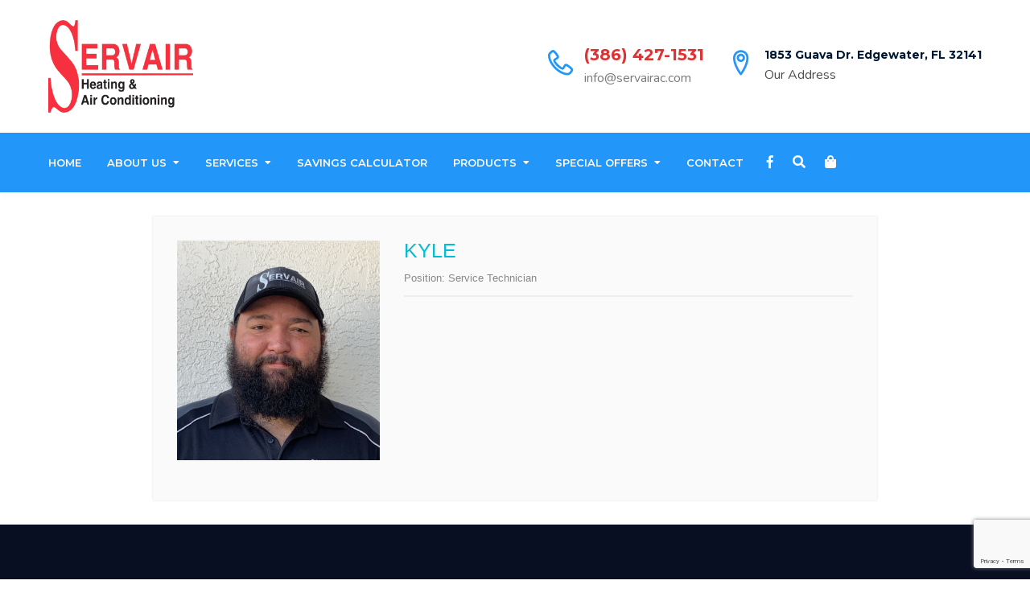

--- FILE ---
content_type: text/html; charset=UTF-8
request_url: http://servairac.com/member/kyle/
body_size: 11902
content:
<!DOCTYPE html>
<html lang="en-US">
<head>
  <meta charset="UTF-8">
  <meta name="viewport" content="width=device-width, initial-scale=1">
  <link rel="profile" href="http://gmpg.org/xfn/11">

  <title>Kyle &#8211; ServairAC</title>
<meta name='robots' content='max-image-preview:large' />
<link rel='dns-prefetch' href='//fonts.googleapis.com' />
<link rel="alternate" type="application/rss+xml" title="ServairAC &raquo; Feed" href="http://servairac.com/feed/" />
<link rel="alternate" type="application/rss+xml" title="ServairAC &raquo; Comments Feed" href="http://servairac.com/comments/feed/" />
<link rel="alternate" title="oEmbed (JSON)" type="application/json+oembed" href="http://servairac.com/wp-json/oembed/1.0/embed?url=http%3A%2F%2Fservairac.com%2Fmember%2Fkyle%2F" />
<link rel="alternate" title="oEmbed (XML)" type="text/xml+oembed" href="http://servairac.com/wp-json/oembed/1.0/embed?url=http%3A%2F%2Fservairac.com%2Fmember%2Fkyle%2F&#038;format=xml" />
<style id='wp-img-auto-sizes-contain-inline-css' type='text/css'>
img:is([sizes=auto i],[sizes^="auto," i]){contain-intrinsic-size:3000px 1500px}
/*# sourceURL=wp-img-auto-sizes-contain-inline-css */
</style>
<style id='wp-emoji-styles-inline-css' type='text/css'>

	img.wp-smiley, img.emoji {
		display: inline !important;
		border: none !important;
		box-shadow: none !important;
		height: 1em !important;
		width: 1em !important;
		margin: 0 0.07em !important;
		vertical-align: -0.1em !important;
		background: none !important;
		padding: 0 !important;
	}
/*# sourceURL=wp-emoji-styles-inline-css */
</style>
<link rel='stylesheet' id='wp-block-library-css' href='http://servairac.com/wp-includes/css/dist/block-library/style.min.css?ver=6.9' type='text/css' media='all' />
<style id='wp-block-button-inline-css' type='text/css'>
.wp-block-button__link{align-content:center;box-sizing:border-box;cursor:pointer;display:inline-block;height:100%;text-align:center;word-break:break-word}.wp-block-button__link.aligncenter{text-align:center}.wp-block-button__link.alignright{text-align:right}:where(.wp-block-button__link){border-radius:9999px;box-shadow:none;padding:calc(.667em + 2px) calc(1.333em + 2px);text-decoration:none}.wp-block-button[style*=text-decoration] .wp-block-button__link{text-decoration:inherit}.wp-block-buttons>.wp-block-button.has-custom-width{max-width:none}.wp-block-buttons>.wp-block-button.has-custom-width .wp-block-button__link{width:100%}.wp-block-buttons>.wp-block-button.has-custom-font-size .wp-block-button__link{font-size:inherit}.wp-block-buttons>.wp-block-button.wp-block-button__width-25{width:calc(25% - var(--wp--style--block-gap, .5em)*.75)}.wp-block-buttons>.wp-block-button.wp-block-button__width-50{width:calc(50% - var(--wp--style--block-gap, .5em)*.5)}.wp-block-buttons>.wp-block-button.wp-block-button__width-75{width:calc(75% - var(--wp--style--block-gap, .5em)*.25)}.wp-block-buttons>.wp-block-button.wp-block-button__width-100{flex-basis:100%;width:100%}.wp-block-buttons.is-vertical>.wp-block-button.wp-block-button__width-25{width:25%}.wp-block-buttons.is-vertical>.wp-block-button.wp-block-button__width-50{width:50%}.wp-block-buttons.is-vertical>.wp-block-button.wp-block-button__width-75{width:75%}.wp-block-button.is-style-squared,.wp-block-button__link.wp-block-button.is-style-squared{border-radius:0}.wp-block-button.no-border-radius,.wp-block-button__link.no-border-radius{border-radius:0!important}:root :where(.wp-block-button .wp-block-button__link.is-style-outline),:root :where(.wp-block-button.is-style-outline>.wp-block-button__link){border:2px solid;padding:.667em 1.333em}:root :where(.wp-block-button .wp-block-button__link.is-style-outline:not(.has-text-color)),:root :where(.wp-block-button.is-style-outline>.wp-block-button__link:not(.has-text-color)){color:currentColor}:root :where(.wp-block-button .wp-block-button__link.is-style-outline:not(.has-background)),:root :where(.wp-block-button.is-style-outline>.wp-block-button__link:not(.has-background)){background-color:initial;background-image:none}
/*# sourceURL=http://servairac.com/wp-includes/blocks/button/style.min.css */
</style>
<style id='wp-block-buttons-inline-css' type='text/css'>
.wp-block-buttons{box-sizing:border-box}.wp-block-buttons.is-vertical{flex-direction:column}.wp-block-buttons.is-vertical>.wp-block-button:last-child{margin-bottom:0}.wp-block-buttons>.wp-block-button{display:inline-block;margin:0}.wp-block-buttons.is-content-justification-left{justify-content:flex-start}.wp-block-buttons.is-content-justification-left.is-vertical{align-items:flex-start}.wp-block-buttons.is-content-justification-center{justify-content:center}.wp-block-buttons.is-content-justification-center.is-vertical{align-items:center}.wp-block-buttons.is-content-justification-right{justify-content:flex-end}.wp-block-buttons.is-content-justification-right.is-vertical{align-items:flex-end}.wp-block-buttons.is-content-justification-space-between{justify-content:space-between}.wp-block-buttons.aligncenter{text-align:center}.wp-block-buttons:not(.is-content-justification-space-between,.is-content-justification-right,.is-content-justification-left,.is-content-justification-center) .wp-block-button.aligncenter{margin-left:auto;margin-right:auto;width:100%}.wp-block-buttons[style*=text-decoration] .wp-block-button,.wp-block-buttons[style*=text-decoration] .wp-block-button__link{text-decoration:inherit}.wp-block-buttons.has-custom-font-size .wp-block-button__link{font-size:inherit}.wp-block-buttons .wp-block-button__link{width:100%}.wp-block-button.aligncenter{text-align:center}
/*# sourceURL=http://servairac.com/wp-includes/blocks/buttons/style.min.css */
</style>
<style id='global-styles-inline-css' type='text/css'>
:root{--wp--preset--aspect-ratio--square: 1;--wp--preset--aspect-ratio--4-3: 4/3;--wp--preset--aspect-ratio--3-4: 3/4;--wp--preset--aspect-ratio--3-2: 3/2;--wp--preset--aspect-ratio--2-3: 2/3;--wp--preset--aspect-ratio--16-9: 16/9;--wp--preset--aspect-ratio--9-16: 9/16;--wp--preset--color--black: #000000;--wp--preset--color--cyan-bluish-gray: #abb8c3;--wp--preset--color--white: #ffffff;--wp--preset--color--pale-pink: #f78da7;--wp--preset--color--vivid-red: #cf2e2e;--wp--preset--color--luminous-vivid-orange: #ff6900;--wp--preset--color--luminous-vivid-amber: #fcb900;--wp--preset--color--light-green-cyan: #7bdcb5;--wp--preset--color--vivid-green-cyan: #00d084;--wp--preset--color--pale-cyan-blue: #8ed1fc;--wp--preset--color--vivid-cyan-blue: #0693e3;--wp--preset--color--vivid-purple: #9b51e0;--wp--preset--gradient--vivid-cyan-blue-to-vivid-purple: linear-gradient(135deg,rgb(6,147,227) 0%,rgb(155,81,224) 100%);--wp--preset--gradient--light-green-cyan-to-vivid-green-cyan: linear-gradient(135deg,rgb(122,220,180) 0%,rgb(0,208,130) 100%);--wp--preset--gradient--luminous-vivid-amber-to-luminous-vivid-orange: linear-gradient(135deg,rgb(252,185,0) 0%,rgb(255,105,0) 100%);--wp--preset--gradient--luminous-vivid-orange-to-vivid-red: linear-gradient(135deg,rgb(255,105,0) 0%,rgb(207,46,46) 100%);--wp--preset--gradient--very-light-gray-to-cyan-bluish-gray: linear-gradient(135deg,rgb(238,238,238) 0%,rgb(169,184,195) 100%);--wp--preset--gradient--cool-to-warm-spectrum: linear-gradient(135deg,rgb(74,234,220) 0%,rgb(151,120,209) 20%,rgb(207,42,186) 40%,rgb(238,44,130) 60%,rgb(251,105,98) 80%,rgb(254,248,76) 100%);--wp--preset--gradient--blush-light-purple: linear-gradient(135deg,rgb(255,206,236) 0%,rgb(152,150,240) 100%);--wp--preset--gradient--blush-bordeaux: linear-gradient(135deg,rgb(254,205,165) 0%,rgb(254,45,45) 50%,rgb(107,0,62) 100%);--wp--preset--gradient--luminous-dusk: linear-gradient(135deg,rgb(255,203,112) 0%,rgb(199,81,192) 50%,rgb(65,88,208) 100%);--wp--preset--gradient--pale-ocean: linear-gradient(135deg,rgb(255,245,203) 0%,rgb(182,227,212) 50%,rgb(51,167,181) 100%);--wp--preset--gradient--electric-grass: linear-gradient(135deg,rgb(202,248,128) 0%,rgb(113,206,126) 100%);--wp--preset--gradient--midnight: linear-gradient(135deg,rgb(2,3,129) 0%,rgb(40,116,252) 100%);--wp--preset--font-size--small: 13px;--wp--preset--font-size--medium: 20px;--wp--preset--font-size--large: 36px;--wp--preset--font-size--x-large: 42px;--wp--preset--spacing--20: 0.44rem;--wp--preset--spacing--30: 0.67rem;--wp--preset--spacing--40: 1rem;--wp--preset--spacing--50: 1.5rem;--wp--preset--spacing--60: 2.25rem;--wp--preset--spacing--70: 3.38rem;--wp--preset--spacing--80: 5.06rem;--wp--preset--shadow--natural: 6px 6px 9px rgba(0, 0, 0, 0.2);--wp--preset--shadow--deep: 12px 12px 50px rgba(0, 0, 0, 0.4);--wp--preset--shadow--sharp: 6px 6px 0px rgba(0, 0, 0, 0.2);--wp--preset--shadow--outlined: 6px 6px 0px -3px rgb(255, 255, 255), 6px 6px rgb(0, 0, 0);--wp--preset--shadow--crisp: 6px 6px 0px rgb(0, 0, 0);}:where(.is-layout-flex){gap: 0.5em;}:where(.is-layout-grid){gap: 0.5em;}body .is-layout-flex{display: flex;}.is-layout-flex{flex-wrap: wrap;align-items: center;}.is-layout-flex > :is(*, div){margin: 0;}body .is-layout-grid{display: grid;}.is-layout-grid > :is(*, div){margin: 0;}:where(.wp-block-columns.is-layout-flex){gap: 2em;}:where(.wp-block-columns.is-layout-grid){gap: 2em;}:where(.wp-block-post-template.is-layout-flex){gap: 1.25em;}:where(.wp-block-post-template.is-layout-grid){gap: 1.25em;}.has-black-color{color: var(--wp--preset--color--black) !important;}.has-cyan-bluish-gray-color{color: var(--wp--preset--color--cyan-bluish-gray) !important;}.has-white-color{color: var(--wp--preset--color--white) !important;}.has-pale-pink-color{color: var(--wp--preset--color--pale-pink) !important;}.has-vivid-red-color{color: var(--wp--preset--color--vivid-red) !important;}.has-luminous-vivid-orange-color{color: var(--wp--preset--color--luminous-vivid-orange) !important;}.has-luminous-vivid-amber-color{color: var(--wp--preset--color--luminous-vivid-amber) !important;}.has-light-green-cyan-color{color: var(--wp--preset--color--light-green-cyan) !important;}.has-vivid-green-cyan-color{color: var(--wp--preset--color--vivid-green-cyan) !important;}.has-pale-cyan-blue-color{color: var(--wp--preset--color--pale-cyan-blue) !important;}.has-vivid-cyan-blue-color{color: var(--wp--preset--color--vivid-cyan-blue) !important;}.has-vivid-purple-color{color: var(--wp--preset--color--vivid-purple) !important;}.has-black-background-color{background-color: var(--wp--preset--color--black) !important;}.has-cyan-bluish-gray-background-color{background-color: var(--wp--preset--color--cyan-bluish-gray) !important;}.has-white-background-color{background-color: var(--wp--preset--color--white) !important;}.has-pale-pink-background-color{background-color: var(--wp--preset--color--pale-pink) !important;}.has-vivid-red-background-color{background-color: var(--wp--preset--color--vivid-red) !important;}.has-luminous-vivid-orange-background-color{background-color: var(--wp--preset--color--luminous-vivid-orange) !important;}.has-luminous-vivid-amber-background-color{background-color: var(--wp--preset--color--luminous-vivid-amber) !important;}.has-light-green-cyan-background-color{background-color: var(--wp--preset--color--light-green-cyan) !important;}.has-vivid-green-cyan-background-color{background-color: var(--wp--preset--color--vivid-green-cyan) !important;}.has-pale-cyan-blue-background-color{background-color: var(--wp--preset--color--pale-cyan-blue) !important;}.has-vivid-cyan-blue-background-color{background-color: var(--wp--preset--color--vivid-cyan-blue) !important;}.has-vivid-purple-background-color{background-color: var(--wp--preset--color--vivid-purple) !important;}.has-black-border-color{border-color: var(--wp--preset--color--black) !important;}.has-cyan-bluish-gray-border-color{border-color: var(--wp--preset--color--cyan-bluish-gray) !important;}.has-white-border-color{border-color: var(--wp--preset--color--white) !important;}.has-pale-pink-border-color{border-color: var(--wp--preset--color--pale-pink) !important;}.has-vivid-red-border-color{border-color: var(--wp--preset--color--vivid-red) !important;}.has-luminous-vivid-orange-border-color{border-color: var(--wp--preset--color--luminous-vivid-orange) !important;}.has-luminous-vivid-amber-border-color{border-color: var(--wp--preset--color--luminous-vivid-amber) !important;}.has-light-green-cyan-border-color{border-color: var(--wp--preset--color--light-green-cyan) !important;}.has-vivid-green-cyan-border-color{border-color: var(--wp--preset--color--vivid-green-cyan) !important;}.has-pale-cyan-blue-border-color{border-color: var(--wp--preset--color--pale-cyan-blue) !important;}.has-vivid-cyan-blue-border-color{border-color: var(--wp--preset--color--vivid-cyan-blue) !important;}.has-vivid-purple-border-color{border-color: var(--wp--preset--color--vivid-purple) !important;}.has-vivid-cyan-blue-to-vivid-purple-gradient-background{background: var(--wp--preset--gradient--vivid-cyan-blue-to-vivid-purple) !important;}.has-light-green-cyan-to-vivid-green-cyan-gradient-background{background: var(--wp--preset--gradient--light-green-cyan-to-vivid-green-cyan) !important;}.has-luminous-vivid-amber-to-luminous-vivid-orange-gradient-background{background: var(--wp--preset--gradient--luminous-vivid-amber-to-luminous-vivid-orange) !important;}.has-luminous-vivid-orange-to-vivid-red-gradient-background{background: var(--wp--preset--gradient--luminous-vivid-orange-to-vivid-red) !important;}.has-very-light-gray-to-cyan-bluish-gray-gradient-background{background: var(--wp--preset--gradient--very-light-gray-to-cyan-bluish-gray) !important;}.has-cool-to-warm-spectrum-gradient-background{background: var(--wp--preset--gradient--cool-to-warm-spectrum) !important;}.has-blush-light-purple-gradient-background{background: var(--wp--preset--gradient--blush-light-purple) !important;}.has-blush-bordeaux-gradient-background{background: var(--wp--preset--gradient--blush-bordeaux) !important;}.has-luminous-dusk-gradient-background{background: var(--wp--preset--gradient--luminous-dusk) !important;}.has-pale-ocean-gradient-background{background: var(--wp--preset--gradient--pale-ocean) !important;}.has-electric-grass-gradient-background{background: var(--wp--preset--gradient--electric-grass) !important;}.has-midnight-gradient-background{background: var(--wp--preset--gradient--midnight) !important;}.has-small-font-size{font-size: var(--wp--preset--font-size--small) !important;}.has-medium-font-size{font-size: var(--wp--preset--font-size--medium) !important;}.has-large-font-size{font-size: var(--wp--preset--font-size--large) !important;}.has-x-large-font-size{font-size: var(--wp--preset--font-size--x-large) !important;}
/*# sourceURL=global-styles-inline-css */
</style>

<style id='classic-theme-styles-inline-css' type='text/css'>
/*! This file is auto-generated */
.wp-block-button__link{color:#fff;background-color:#32373c;border-radius:9999px;box-shadow:none;text-decoration:none;padding:calc(.667em + 2px) calc(1.333em + 2px);font-size:1.125em}.wp-block-file__button{background:#32373c;color:#fff;text-decoration:none}
/*# sourceURL=/wp-includes/css/classic-themes.min.css */
</style>
<link rel='stylesheet' id='contact-form-7-css' href='http://servairac.com/wp-content/plugins/contact-form-7/includes/css/styles.css?ver=5.7.6' type='text/css' media='all' />
<link rel='stylesheet' id='extp-google-fonts-css' href='//fonts.googleapis.com/css?family=Source+Sans+Pro&#038;ver=1.0.0' type='text/css' media='all' />
<link rel='stylesheet' id='woocommerce-layout-css' href='http://servairac.com/wp-content/plugins/woocommerce/assets/css/woocommerce-layout.css?ver=7.7.0' type='text/css' media='all' />
<link rel='stylesheet' id='woocommerce-smallscreen-css' href='http://servairac.com/wp-content/plugins/woocommerce/assets/css/woocommerce-smallscreen.css?ver=7.7.0' type='text/css' media='only screen and (max-width: 768px)' />
<link rel='stylesheet' id='woocommerce-general-css' href='http://servairac.com/wp-content/plugins/woocommerce/assets/css/woocommerce.css?ver=7.7.0' type='text/css' media='all' />
<style id='woocommerce-inline-inline-css' type='text/css'>
.woocommerce form .form-row .required { visibility: visible; }
/*# sourceURL=woocommerce-inline-inline-css */
</style>
<link rel='stylesheet' id='wpcf7-redirect-script-frontend-css' href='http://servairac.com/wp-content/plugins/wpcf7-redirect/build/css/wpcf7-redirect-frontend.min.css?ver=6.9' type='text/css' media='all' />
<link rel='stylesheet' id='animate-css' href='http://servairac.com/wp-content/themes/plumbit/css/animate.min.css?ver=6.9' type='text/css' media='all' />
<link rel='stylesheet' id='bootstrap-css' href='http://servairac.com/wp-content/themes/plumbit/css/bootstrap.min.css?ver=6.9' type='text/css' media='all' />
<link rel='stylesheet' id='style-css' href='http://servairac.com/wp-content/themes/plumbit/style.css?ver=6.9' type='text/css' media='all' />
<style id='style-inline-css' type='text/css'>
.header-top-mobile{
      display: block !important;
    }
    

    .mobile-logo-area-wrapper{
      position: fixed;
      top: 0px;
      z-index: 9999999;
      background: #fff;
    }

    .mobile-menu-area{
      overflow-y: auto;
      height: 400px;
    }

    @media screen and (max-width: 1024px) {
      .page-title-wrapper {
        margin-top: 50px;
      }
    }
    
.search-toggle-mobile{
      display: none;
    }
.woocommerce div.product form.cart .button,
    .woocommerce ul.products li.product .button,
    .add-cart-wrapper,
    .woocommerce div.product form.cart{
      display: none !important;
    }

    .quickview-wrapper .product-info form.cart{
      display: none;
    }
.shop-content ul.products li.product, .shop-content .woocommerce-page ul.products li.product {
      width: 30.8%;
    }

    @media screen and (max-width: 800px){
      .shop-content .woocommerce ul.products li.product, .shop-content .woocommerce-page ul.products li.product {
        width: 100%;
      }
    }
/*# sourceURL=style-inline-css */
</style>
<link rel='stylesheet' id='fontawesome-css' href='http://servairac.com/wp-content/themes/plumbit/css/fontawesome.min.css?ver=6.9' type='text/css' media='all' />
<link rel='stylesheet' id='hamburgers-css' href='http://servairac.com/wp-content/themes/plumbit/css/hamburgers.min.css?ver=6.9' type='text/css' media='all' />
<link rel='stylesheet' id='ionicons-css' href='http://servairac.com/wp-content/themes/plumbit/css/ionicons.min.css?ver=6.9' type='text/css' media='all' />
<link rel='stylesheet' id='izimodal-css' href='http://servairac.com/wp-content/themes/plumbit/css/iziModal.min.css?ver=6.9' type='text/css' media='all' />
<link rel='stylesheet' id='justifiedgallery-css' href='http://servairac.com/wp-content/themes/plumbit/css/justifiedGallery.min.css?ver=6.9' type='text/css' media='all' />
<link rel='stylesheet' id='lity-css' href='http://servairac.com/wp-content/themes/plumbit/css/lity.min.css?ver=6.9' type='text/css' media='all' />
<link rel='stylesheet' id='plumb-icon-css' href='http://servairac.com/wp-content/themes/plumbit/css/plumbit-icon.min.css?ver=6.9' type='text/css' media='all' />
<link rel='stylesheet' id='slick-css' href='http://servairac.com/wp-content/themes/plumbit/css/slick.min.css?ver=6.9' type='text/css' media='all' />
<link rel='stylesheet' id='stroke-css' href='http://servairac.com/wp-content/themes/plumbit/css/stroke.min.css?ver=6.9' type='text/css' media='all' />
<link rel='stylesheet' id='linearicons-css' href='http://servairac.com/wp-content/themes/plumbit/css/linear-icons.min.css?ver=6.9' type='text/css' media='all' />
<link rel='stylesheet' id='themify-css' href='http://servairac.com/wp-content/themes/plumbit/css/themify.min.css?ver=6.9' type='text/css' media='all' />
<link rel='stylesheet' id='beforeafter-css' href='http://servairac.com/wp-content/themes/plumbit/css/beforeafter.min.css?ver=6.9' type='text/css' media='all' />
<link rel='stylesheet' id='web-element-css' href='http://servairac.com/wp-content/themes/plumbit/css/web-element.min.css?ver=6.9' type='text/css' media='all' />
<link rel='stylesheet' id='google-fonts-css' href='https://fonts.googleapis.com/css?family=Nunito%3A400%2C600%2C700%2C800%2C900%7CMontserrat%3A400%2C500%2C600%2C700&#038;subset=latin%2Clatin-ext&#038;display=swap' type='text/css' media='all' />
<link rel='stylesheet' id='extp-font-awesome-css' href='http://servairac.com/wp-content/plugins/team-press/css/font-awesome/css/fontawesome-all.min.css?ver=6.9' type='text/css' media='all' />
<link rel='stylesheet' id='extp-lightbox-css' href='http://servairac.com/wp-content/plugins/team-press/css/glightbox.css?ver=6.9' type='text/css' media='all' />
<link rel='stylesheet' id='extp-teampress-css' href='http://servairac.com/wp-content/plugins/team-press/css/style.css?ver=6.9' type='text/css' media='all' />
<link rel='stylesheet' id='extp-teampress-imghover-css' href='http://servairac.com/wp-content/plugins/team-press/css/imghover-style.css?ver=6.9' type='text/css' media='all' />
<link rel='stylesheet' id='extp-teampress-list-css' href='http://servairac.com/wp-content/plugins/team-press/css/style-list.css?ver=6.9' type='text/css' media='all' />
<link rel='stylesheet' id='extp-teampress-tablecss-css' href='http://servairac.com/wp-content/plugins/team-press/css/style-table.css?ver=6.9' type='text/css' media='all' />
<link rel='stylesheet' id='extp-teampress-expand-css' href='http://servairac.com/wp-content/plugins/team-press/css/collapse.css?ver=6.9' type='text/css' media='all' />
<link rel='stylesheet' id='extp-teampress-modal-css' href='http://servairac.com/wp-content/plugins/team-press/css/modal.css?ver=6.9' type='text/css' media='all' />
<link rel='stylesheet' id='extp-single-member-css' href='http://servairac.com/wp-content/plugins/team-press/css/single-member.css?ver=6.9' type='text/css' media='all' />
<script type="text/javascript" src="http://servairac.com/wp-includes/js/jquery/jquery.min.js?ver=3.7.1" id="jquery-core-js"></script>
<script type="text/javascript" src="http://servairac.com/wp-includes/js/jquery/jquery-migrate.min.js?ver=3.4.1" id="jquery-migrate-js"></script>
<script type="text/javascript" src="http://servairac.com/wp-content/plugins/team-press/js/teampress.min.js?ver=1.4.1" id="extp-teampress-js"></script>
<link rel="https://api.w.org/" href="http://servairac.com/wp-json/" /><link rel="EditURI" type="application/rsd+xml" title="RSD" href="http://servairac.com/xmlrpc.php?rsd" />
<meta name="generator" content="WordPress 6.9" />
<meta name="generator" content="WooCommerce 7.7.0" />
<link rel="canonical" href="http://servairac.com/member/kyle/" />
<link rel='shortlink' href='http://servairac.com/?p=5062' />
<!-- start Simple Custom CSS and JS -->
<script type="text/javascript">
/* Default comment here */ 

/* For RealWork */
(function(){
             var d = document, t = 'script',
                 o = d.createElement(t),
                 s = d.getElementsByTagName(t)[0];
                 o.src = 'https://app.realworklabs.com/static/plugin/loader.js?v=' + new Date().getTime();
                 window.addEventListener('rwlPluginReady', function () {
                     window.rwlPlugin.init('https://app.realworklabs.com', 'OhCRGvO91qTiIz2s');
                }, false);
                s.parentNode.insertBefore(o, s);

            }());
</script>
<!-- end Simple Custom CSS and JS -->
<!-- start Simple Custom CSS and JS -->
<style type="text/css">
.phone-mobile-custom{
  display:none;
}
@media only screen and (max-width: 1024px){
    .phone-mobile-custom{
     margin-top: 120px;
    margin-bottom: 15px;
    font-size: 20px;
    background-color: #2296f9;
    padding: 5px 10px;
    text-align: center;
    color: #fff;
    font-weight: 700;
    display:block;
  }
  .mobile-menu li a{
    padding: 8px 20px ;
    font-size: 14px;
  }

}

@media only screen and (max-width: 782px){
    .phone-mobile-custom{
    margin-top: 120px;
    margin-bottom: 15px;

  }

}

</style>
<!-- end Simple Custom CSS and JS -->
<!-- start Simple Custom CSS and JS -->
<style type="text/css">
/* Add your CSS code here.

For example:
.example {
    color: red;
}

For brushing up on your CSS knowledge, check out http://www.w3schools.com/css/css_syntax.asp

End of comment */ 

.info-detail a, .heading-subtitle-span, .top-header-custom-text {
  color: #dd3333;
  font-size: 20px;
  font-weight: bold;
}

/* Top of large slider images were being cut off without this CSS fix */
  /* put your css styles in here */
@media only screen and (min-width: 980px) {
	#post-4026 .stronghold-slider-wrapper {
		padding-top: 90px !important;
	}
}</style>
<!-- end Simple Custom CSS and JS -->
<!-- start Simple Custom CSS and JS -->
<style type="text/css">
/* Add your CSS code here.

For example:
.example {
    color: red;
}

For brushing up on your CSS knowledge, check out http://www.w3schools.com/css/css_syntax.asp

End of comment */ 

.site-padding {
    padding-top: 0px;
}</style>
<!-- end Simple Custom CSS and JS -->
<!-- start Simple Custom CSS and JS -->
<style type="text/css">

.container-fluid.page-title-wrapper {
    display: none;
}
</style>
<!-- end Simple Custom CSS and JS -->
	<noscript><style>.woocommerce-product-gallery{ opacity: 1 !important; }</style></noscript>
	<meta name="generator" content="Elementor 3.13.2; features: e_dom_optimization, e_optimized_assets_loading, a11y_improvements, additional_custom_breakpoints; settings: css_print_method-external, google_font-enabled, font_display-auto">
<style type="text/css">	.ex-tplist h3 a,
    .ex-tplist .extsc-hidden .exp-modal-info h3 a,
    .extp-member-single .member-info h3,
    .exteam-lb .gslide-description.description-right h3{
        font-family: "", sans-serif;
    }
		.ex-tplist .exp-expand .exp-expand-meta h5,
    .ex-tplist .extsc-hidden .exp-modal-info h5,
    .exteam-lb .gslide-description.description-right h5,
    .extp-member-single .mb-meta,
    .ex-tplist h5{
        font-family: "", sans-serif;
    }
	</style></head>

<body class="wp-singular ex_team-template-default single single-ex_team postid-5062 wp-custom-logo wp-embed-responsive wp-theme-plumbit theme-plumbit woocommerce-no-js no-sidebar elementor-default elementor-kit-3900">

  
  
  <div id="page" class="hfeed site">
    <a class="skip-link screen-reader-text" href="#main-content">Skip to content</a>


    <header class="site-header">

      
<div class="header-eight">

<div class="header-eight-top container-fluid">
    <div class="container header-logo-contact-container">

        <div class="row header-logo-contact-row">

            <div class="logo-title-wrap">

                <div class="logo-wrap">
                                                <a href="http://servairac.com/">
                                <img src="https://servairac.com/wp-content/uploads/2021/05/Servair-Logo.png" alt="Logo">
                            </a>
                                        </div>
            </div>

            <div class="contact-wrapper">

                                    <div class="header-contact-info icon-contact-item call-info">
                        <div class="icon-wrapper">
                                                            <i class="lnr lnr-phone-handset"></i>
                                                    </div>
                        <div class="hcontact-info">
                            <h6 style="color:#dd3333 !important"><a href="tel:(386) 427-1531" style="color:#dd3333;font-size: 20px">(386) 427-1531</a></h6><p><a href="mailto:info@servairac.com">info@servairac.com</a></p>                        </div>
                    </div>
                
                                    <div class="header-contact-info icon-contact-item address-info">
                        <div class="icon-wrapper">
                                                            <i class="lnr lnr-map-marker"></i>
                                                    </div>
                        <div class="hcontact-info">
                            <h6>1853 Guava Dr.
Edgewater, FL 32141</h6>
Our Address                        </div>
                    </div>
                
                


            </div>



        </div>



    </div>

</div>


<div class="header-eight-bottom container-fluid">
    <div class="container header-menu-container">
        <div class="row header-menu-row">


                                <!-- Main Navigation -->

                    <div class="navigation-wrap">

                        <div class="main-navigation">
                            <nav class="navbar navbar-expand-lg navbar-expand-md stroke">
                                <ul id="menu-main-menu-1" class="navbar-nav stronghold-menu"><li class="menu-item menu-item-type-post_type menu-item-object-page menu-item-home menu-item-4042"><a href="http://servairac.com/">Home</a></li>
<li class="menu-item menu-item-type-post_type menu-item-object-page menu-item-has-children menu-item-4109"><a href="http://servairac.com/about-us/">About Us</a>
<ul class="sub-menu">
	<li class="menu-item menu-item-type-post_type menu-item-object-page menu-item-3329"><a href="http://servairac.com/the-servair-team/">The Servair Team</a></li>
	<li class="menu-item menu-item-type-post_type menu-item-object-page menu-item-4125"><a href="http://servairac.com/garys-retirement/">Gary’s Retirement</a></li>
	<li class="menu-item menu-item-type-post_type menu-item-object-page current_page_parent menu-item-4144"><a href="http://servairac.com/in-our-community/">In Our Community</a></li>
	<li class="menu-item menu-item-type-post_type menu-item-object-page menu-item-4150"><a href="http://servairac.com/testimonials/">Testimonials</a></li>
	<li class="menu-item menu-item-type-post_type menu-item-object-page menu-item-4942"><a href="http://servairac.com/service-areas/">Service Areas</a></li>
	<li class="menu-item menu-item-type-post_type menu-item-object-page menu-item-5185"><a href="http://servairac.com/employee-appreciation/">Employee Appreciation</a></li>
	<li class="menu-item menu-item-type-post_type menu-item-object-page menu-item-5230"><a href="http://servairac.com/recent-projects/">Recent Projects</a></li>
</ul>
</li>
<li class="menu-item menu-item-type-custom menu-item-object-custom menu-item-has-children menu-item-3321"><a href="#">Services</a>
<ul class="sub-menu">
	<li class="menu-item menu-item-type-post_type menu-item-object-page menu-item-4041"><a href="http://servairac.com/air-conditioning-repair/">Air Conditioning Repair</a></li>
	<li class="menu-item menu-item-type-post_type menu-item-object-page menu-item-4056"><a href="http://servairac.com/warranty-agreements/">Warranty Agreements</a></li>
</ul>
</li>
<li class="menu-item menu-item-type-post_type menu-item-object-page menu-item-4180"><a href="http://servairac.com/savings-calculator/">Savings Calculator</a></li>
<li class="menu-item menu-item-type-custom menu-item-object-custom menu-item-has-children menu-item-4228"><a href="#">Products</a>
<ul class="sub-menu">
	<li class="menu-item menu-item-type-taxonomy menu-item-object-product_cat menu-item-4602"><a href="http://servairac.com/product-category/air-conditioners/">Air Conditioners</a></li>
</ul>
</li>
<li class="menu-item menu-item-type-post_type menu-item-object-page menu-item-has-children menu-item-4179"><a href="http://servairac.com/special-offers/">Special Offers</a>
<ul class="sub-menu">
	<li class="menu-item menu-item-type-post_type menu-item-object-page menu-item-5064"><a href="http://servairac.com/special-offers/">Special Offers</a></li>
	<li class="menu-item menu-item-type-post_type menu-item-object-page menu-item-4181"><a href="http://servairac.com/service-request/">Service Request</a></li>
</ul>
</li>
<li class="menu-item menu-item-type-post_type menu-item-object-page menu-item-3788"><a href="http://servairac.com/contact/">Contact</a></li>
</ul>                        </nav> <!--#site-navigation -->
                    </div>

                    <div class="nav-social">
                        <ul class="social-menu social-icons-list"><li class="social-icon"><a href="https://www.facebook.com/Itstoohottoloseyourcool/" target="_blank" title="Facebook"></a></li></ul>                    </div>

                    <div class="hidden-sm-down nav-icons-right">
                       <a class="search-toggle nav-icon float-right search-toggle-close"><i class="fas fa-search"></i></a>

                                               <a class="cart-icon  nav-icon float-right" href="http://servairac.com/cart/">
                            <i class="fas fa-shopping-bag"></i>
                        </a>

                    
                </div>

            </div>

            

<!--     <div class="contact-wrapper">
 -->

        
<!--     </div>
 -->
</div>

<!-- Search Container -->
<div class="search-box-wrapper search-box-close container">
  <div class="search-box">
    <div class="search-field-wrapper"><form method="get" class="searchform" action="http://servairac.com/" >
  <div><label class="screen-reader-text">Search for:</label>
  <input type="text"  placeholder="Search …" value="" name="s" />
  <button type="submit"><i class="fas fa-search"></i></button>
  </div>
  </form></div>  </div>
</div>

</div>

</div>
</div>

<div class="masthead sticky-header-wrapper container-fluid" data-offset="0">
    <div class="container">
        <div class="row bottom-header ">
            <div class="logo-wrap">
                                        <a href="http://servairac.com/">
                            <img src="http://143.244.147.140/wp-content/uploads/2021/05/Servair-Logo.png" alt="Logo">
                        </a>
                                </div>
            <!-- Main Navigation -->
            <div class="main-navigation">
                <nav class="navbar navbar-expand-lg">

                    <ul id="menu-main-menu-2" class="navbar-nav stronghold-menu"><li class="menu-item menu-item-type-post_type menu-item-object-page menu-item-home menu-item-4042"><a href="http://servairac.com/">Home</a></li>
<li class="menu-item menu-item-type-post_type menu-item-object-page menu-item-has-children menu-item-4109"><a href="http://servairac.com/about-us/">About Us</a>
<ul class="sub-menu">
	<li class="menu-item menu-item-type-post_type menu-item-object-page menu-item-3329"><a href="http://servairac.com/the-servair-team/">The Servair Team</a></li>
	<li class="menu-item menu-item-type-post_type menu-item-object-page menu-item-4125"><a href="http://servairac.com/garys-retirement/">Gary’s Retirement</a></li>
	<li class="menu-item menu-item-type-post_type menu-item-object-page current_page_parent menu-item-4144"><a href="http://servairac.com/in-our-community/">In Our Community</a></li>
	<li class="menu-item menu-item-type-post_type menu-item-object-page menu-item-4150"><a href="http://servairac.com/testimonials/">Testimonials</a></li>
	<li class="menu-item menu-item-type-post_type menu-item-object-page menu-item-4942"><a href="http://servairac.com/service-areas/">Service Areas</a></li>
	<li class="menu-item menu-item-type-post_type menu-item-object-page menu-item-5185"><a href="http://servairac.com/employee-appreciation/">Employee Appreciation</a></li>
	<li class="menu-item menu-item-type-post_type menu-item-object-page menu-item-5230"><a href="http://servairac.com/recent-projects/">Recent Projects</a></li>
</ul>
</li>
<li class="menu-item menu-item-type-custom menu-item-object-custom menu-item-has-children menu-item-3321"><a href="#">Services</a>
<ul class="sub-menu">
	<li class="menu-item menu-item-type-post_type menu-item-object-page menu-item-4041"><a href="http://servairac.com/air-conditioning-repair/">Air Conditioning Repair</a></li>
	<li class="menu-item menu-item-type-post_type menu-item-object-page menu-item-4056"><a href="http://servairac.com/warranty-agreements/">Warranty Agreements</a></li>
</ul>
</li>
<li class="menu-item menu-item-type-post_type menu-item-object-page menu-item-4180"><a href="http://servairac.com/savings-calculator/">Savings Calculator</a></li>
<li class="menu-item menu-item-type-custom menu-item-object-custom menu-item-has-children menu-item-4228"><a href="#">Products</a>
<ul class="sub-menu">
	<li class="menu-item menu-item-type-taxonomy menu-item-object-product_cat menu-item-4602"><a href="http://servairac.com/product-category/air-conditioners/">Air Conditioners</a></li>
</ul>
</li>
<li class="menu-item menu-item-type-post_type menu-item-object-page menu-item-has-children menu-item-4179"><a href="http://servairac.com/special-offers/">Special Offers</a>
<ul class="sub-menu">
	<li class="menu-item menu-item-type-post_type menu-item-object-page menu-item-5064"><a href="http://servairac.com/special-offers/">Special Offers</a></li>
	<li class="menu-item menu-item-type-post_type menu-item-object-page menu-item-4181"><a href="http://servairac.com/service-request/">Service Request</a></li>
</ul>
</li>
<li class="menu-item menu-item-type-post_type menu-item-object-page menu-item-3788"><a href="http://servairac.com/contact/">Contact</a></li>
</ul>            </nav> <!--#site-navigation -->
        </div>

        
    </div>
</div>
</div>

<div class="mobile-header">

  
  


  <div class="container-fluid mobile-logo-area-wrapper">

    <div class="mobile-logo-area">

      <!-- Mobile Logo -->
      <div class="mobile-logo">

                  <a class="" href="http://servairac.com/">
            <img src="https://servairac.com/wp-content/uploads/2021/05/Servair-Logo.png" alt="ServairAC">
          </a>
        
              </div>

      <div class="search-icon-mobile">
        <a class="search-toggle-mobile search-toggle-close nav-icon"><i class="ti-search"></i></a>
      </div>


                        <div class="cart-icon-mobile">
            <a class="nav-icon" href="http://servairac.com/cart/">
              <i class="ti-shopping-cart"></i>
            </a>
          </div>
              
              <div class="mobile-menu-toggle top-menu-toggle">
          <button class="hamburger hamburger-collapse" type="button">
            <span class="hamburger-box">
              <span class="hamburger-inner"></span>
            </span>
          </button>
        </div>
            </div>

    <!-- Search Container -->
    <div id="search-container" class="search-box-mobile-wrapper search-box-close container">
      <div class="row">
        <div class="search-box">
          <div class="search-field-wrapper"><form method="get" class="searchform" action="http://servairac.com/" >
  <div><label class="screen-reader-text">Search for:</label>
  <input type="text"  placeholder="Search …" value="" name="s" />
  <button type="submit"><i class="fas fa-search"></i></button>
  </div>
  </form></div>        </div>
      </div>
    </div>




            <div class="mobile-menu-area">

                      <div class="mobile-menu">
              <div class="menu-main-menu-container"><ul id="menu-main-menu-3" class="menu"><li class="menu-item menu-item-type-post_type menu-item-object-page menu-item-home menu-item-4042"><a href="http://servairac.com/">Home</a></li>
<li class="menu-item menu-item-type-post_type menu-item-object-page menu-item-has-children menu-item-4109"><a href="http://servairac.com/about-us/">About Us</a><div class="mobile-submenu-toggle"></div>
<ul class="sub-menu">
	<li class="menu-item menu-item-type-post_type menu-item-object-page menu-item-3329"><a href="http://servairac.com/the-servair-team/">The Servair Team</a></li>
	<li class="menu-item menu-item-type-post_type menu-item-object-page menu-item-4125"><a href="http://servairac.com/garys-retirement/">Gary’s Retirement</a></li>
	<li class="menu-item menu-item-type-post_type menu-item-object-page current_page_parent menu-item-4144"><a href="http://servairac.com/in-our-community/">In Our Community</a></li>
	<li class="menu-item menu-item-type-post_type menu-item-object-page menu-item-4150"><a href="http://servairac.com/testimonials/">Testimonials</a></li>
	<li class="menu-item menu-item-type-post_type menu-item-object-page menu-item-4942"><a href="http://servairac.com/service-areas/">Service Areas</a></li>
	<li class="menu-item menu-item-type-post_type menu-item-object-page menu-item-5185"><a href="http://servairac.com/employee-appreciation/">Employee Appreciation</a></li>
	<li class="menu-item menu-item-type-post_type menu-item-object-page menu-item-5230"><a href="http://servairac.com/recent-projects/">Recent Projects</a></li>
</ul>
</li>
<li class="menu-item menu-item-type-custom menu-item-object-custom menu-item-has-children menu-item-3321"><a href="#">Services</a><div class="mobile-submenu-toggle"></div>
<ul class="sub-menu">
	<li class="menu-item menu-item-type-post_type menu-item-object-page menu-item-4041"><a href="http://servairac.com/air-conditioning-repair/">Air Conditioning Repair</a></li>
	<li class="menu-item menu-item-type-post_type menu-item-object-page menu-item-4056"><a href="http://servairac.com/warranty-agreements/">Warranty Agreements</a></li>
</ul>
</li>
<li class="menu-item menu-item-type-post_type menu-item-object-page menu-item-4180"><a href="http://servairac.com/savings-calculator/">Savings Calculator</a></li>
<li class="menu-item menu-item-type-custom menu-item-object-custom menu-item-has-children menu-item-4228"><a href="#">Products</a><div class="mobile-submenu-toggle"></div>
<ul class="sub-menu">
	<li class="menu-item menu-item-type-taxonomy menu-item-object-product_cat menu-item-4602"><a href="http://servairac.com/product-category/air-conditioners/">Air Conditioners</a></li>
</ul>
</li>
<li class="menu-item menu-item-type-post_type menu-item-object-page menu-item-has-children menu-item-4179"><a href="http://servairac.com/special-offers/">Special Offers</a><div class="mobile-submenu-toggle"></div>
<ul class="sub-menu">
	<li class="menu-item menu-item-type-post_type menu-item-object-page menu-item-5064"><a href="http://servairac.com/special-offers/">Special Offers</a></li>
	<li class="menu-item menu-item-type-post_type menu-item-object-page menu-item-4181"><a href="http://servairac.com/service-request/">Service Request</a></li>
</ul>
</li>
<li class="menu-item menu-item-type-post_type menu-item-object-page menu-item-3788"><a href="http://servairac.com/contact/">Contact</a></li>
</ul></div>            </div>
            <!--mobile menu-->
            
      </div>
    </div>

    
      <div class="header-contact-menu-mobile ">

                          <div class="contact-item col-xs-12">
            <div class="icon-wrapper">
                              <i class="fas fa-phone"></i>
                          </div>
            <div class="header-section-contact-info">
              <div class="mobile-header-contact-info"><h6 style="color:#dd3333 !important"><a href="tel:(386) 427-1531" style="color:#dd3333;font-size: 20px">(386) 427-1531</a></h6><p><a href="mailto:info@servairac.com">info@servairac.com</a></p></div>
            </div>
          </div>
                          <div class="contact-item col-xs-12">
            <div class="icon-wrapper">
                              <i class="fas fa-map-marker-alt"></i>
                          </div>
            <div class="header-section-contact-info">
              <div class="mobile-header-contact-info"><h6>1853 Guava Dr.
Edgewater, FL 32141</h6>
Our Address</div>
            </div>
          </div>
        
        
      </div>
    
  </div>

  </header>

  <div class="container-fluid page-title-wrapper" style=""><div class="container"><div class="row"><div class="strhld-page-title" style=""><h1 class="page-title-element" style="">Kyle</h1></div></div></div></div>
    <div class="container-fluid site-content-wrapper">

      <div id="main-content" class="site-content row">
<div class="extp-member-single">
    <div class="extp-content-member">
        		<div class="post-5062 ex_team type-ex_team status-publish has-post-thumbnail hentry" id="post-5062">
			                <div class="member-img">
                	<div class="first-img">
						<img width="3024" height="3286" src="http://servairac.com/wp-content/uploads/2022/04/Kyle-e1651149262319.png" class="attachment-full size-full wp-post-image" alt="Kyle Servair" decoding="async" fetchpriority="high" srcset="http://servairac.com/wp-content/uploads/2022/04/Kyle-e1651149262319.png 3024w, http://servairac.com/wp-content/uploads/2022/04/Kyle-e1651149262319-600x652.png 600w" sizes="(max-width: 3024px) 100vw, 3024px" />                    </div>
					<ul class ='ex-social-account'></ul>                </div>
                        <div class="member-desc">
				<div class="member-info">
                    <h3>Kyle</h3>
                                            <div class="mb-meta">
							<span>Position: </span>
							Service Technician                        </div>
                                                                            </div>
				            </div>
			
		</div>
		    </div><!--end post-->

</div><!--end main-content-->


</div><!-- #content -->
</div><!-- #container fluid -->


    <a href="" id="to-top" title="Back to top"></a>

<footer id="colophon" class="site-footer">
    <div id="plumbit-footer-sidebar" class="secondary footer-area container-fluid">
    <div class="container"> 
    <div class="row footer-area-inner">     
                
                
                
                 <div id="plumbit-footer-sidebar1" class="footer-widgets widget-area col-md-3">           
            <section id="text-1" class="widget widget_text"><h4 class="footer-widget-title">About Us</h4>			<div class="textwidget"><p>As your Elite Dealer for Tempstar, we’re proud to offer the finest heating, cooling and indoor air quality products, with prompt and professional customer service. Regardless of the season or the temperature outside, we can make your home feel perfectly comfortable.</p>
</div>
		</section><section id="plumbit_social-3" class="widget plumbit_social"><h4 class="footer-widget-title">Follow Us</h4>
        <div class="social-widget">
            <ul class="">
                <li class="social-widget-item social-fb"><a target="_blank" title="Facebook" href="https://www.facebook.com/Itstoohottoloseyourcool/"><i class="fab fa-facebook-f"></i></a></li>                                                                                                                                                            </ul>
        </div>      
        </section>        </div>  
        <div id="plumbit-footer-sidebar2" class="footer-widgets widget-area col-md-3">
            <section id="plumbit_company-1" class="widget plumbit_company"><h4 class="footer-widget-title">Company Info</h4>
        <ul class="company-info-wid">
                            <li class="company-info-item">
                    <i class="lnr lnr-map-marker"></i>
                    <div class="info-detail-wrap">
                    <h6 class="info-title"> Address </h6><span class="info-detail"> 1853 Guava Dr. Edgewater, FL 32141 </span>
                    </div>
                </li>
                                        <li class="company-info-item">
                    <i class="lnr lnr-phone"></i>
                    <div class="info-detail-wrap">
                    <h6 class="info-title"> Phone: </h6> <span class="info-detail"> <a href="tel:386-427-1531"> 386-427-1531</a>
                    </span>
                   </div>
                </li>
                                                                <li class="company-info-item">
                    <i class="lnr lnr-envelope"></i>
                    <div class="info-detail-wrap">
                    <h6 class="info-title"> Email:</h6> <span class="info-detail"> <a href="mailto:info@servairac.com?subject=Contact&amp;Us" target='_blank'> info@servairac.com </a> </span>
                </div>
                </li>
            
        </ul>

        </section>        </div>
        <div id="plumbit-footer-sidebar3" class="footer-widgets widget-area col-md-3">
            <section id="nav_menu-1" class="widget widget_nav_menu"><h4 class="footer-widget-title">Quick Links</h4><div class="menu-footer-menu-container"><ul id="menu-footer-menu" class="menu"><li id="menu-item-4516" class="menu-item menu-item-type-post_type menu-item-object-page menu-item-4516"><a href="http://servairac.com/about-us/">About Us</a></li>
<li id="menu-item-4562" class="menu-item menu-item-type-custom menu-item-object-custom menu-item-4562"><a href="/air-conditioning-repair/">Services</a></li>
<li id="menu-item-4518" class="menu-item menu-item-type-post_type menu-item-object-page menu-item-4518"><a href="http://servairac.com/financing/">Financing</a></li>
<li id="menu-item-4519" class="menu-item menu-item-type-post_type menu-item-object-page menu-item-4519"><a href="http://servairac.com/contact/">Contact</a></li>
</ul></div></section>        </div>
        <div id="plumbit-footer-sidebar4" class="footer-widgets widget-area col-md-3">
            <section id="media_image-3" class="widget widget_media_image"><a href="https://servairac/"><img width="300" height="191" src="http://servairac.com/wp-content/uploads/2021/05/Servair-Logo-white-300x191.png" class="image wp-image-3909  attachment-medium size-medium" alt="" style="max-width: 100%; height: auto;" decoding="async" loading="lazy" srcset="http://servairac.com/wp-content/uploads/2021/05/Servair-Logo-white-300x191.png 300w, http://servairac.com/wp-content/uploads/2021/05/Servair-Logo-white.png 600w" sizes="auto, (max-width: 300px) 100vw, 300px" /></a></section><section id="text-7" class="widget widget_text">			<div class="textwidget"><p><strong>4.5+ Average Review</strong><br />
<strong><a href="https://www.google.com/search?q=servair+heating+and+air&#038;oq=servair+heating+and+air&#038;aqs=chrome..69i57j46i175i199i512j69i57j69i61.2366j0j7&#038;sourceid=chrome&#038;ie=UTF-8#lrd=0x88e72e7e338313c1:0xe8a9db444fe0e5f6,1,,," target="_blank" rel="noopener">Read Reviews</a></strong><br />
<a href="https://www.google.com/search?q=servair+heating+and+air&#038;oq=servair+heating+and+air&#038;aqs=chrome..69i57j46i175i199i512j69i57j69i61.2366j0j7&#038;sourceid=chrome&#038;ie=UTF-8#lrd=0x88e72e7e338313c1:0xe8a9db444fe0e5f6,3,,," target="_blank" rel="noopener"><strong>Review Us</strong></a></p>
</div>
		</section><section id="block-4" class="widget widget_block">
<div class="wp-block-buttons is-layout-flex wp-block-buttons-is-layout-flex">
<div class="wp-block-button"><a class="wp-block-button__link" href="/wp-content/uploads/2021/08/Elite-Dealer_Tempstar-Bi-Fold_Lo-Res.pdf" target="_blank" rel="noreferrer noopener">Download Elite Dealer PDF</a></div>
</div>
</section>        </div>
        
                        
    </div>
</div>
</div>
    <div class="site-info-wrapper container-fluid">

        <div class="container site-info">
            <div class="row">
                <div class="site-info-inner col-md-6 col-sm-12 col-xs-12">
                                            <span class="copyright">Copyright © 2022. All Rights Reserved.</span>
                    
                </div>

                
                                        <div class="footer-contact-detail col-md-6 col-sm-12 col-xs-12">
                                                        <div class="footer-contact-info">
                                <a href="tel:386-427-1531">386-427-1531</a>                             </div>

                        </div>
                    
                


            </div>
        </div><!-- .site-info -->
    </div>
</footer><!-- #colophon -->
</div><!-- #page -->

<script type="speculationrules">
{"prefetch":[{"source":"document","where":{"and":[{"href_matches":"/*"},{"not":{"href_matches":["/wp-*.php","/wp-admin/*","/wp-content/uploads/*","/wp-content/*","/wp-content/plugins/*","/wp-content/themes/plumbit/*","/*\\?(.+)"]}},{"not":{"selector_matches":"a[rel~=\"nofollow\"]"}},{"not":{"selector_matches":".no-prefetch, .no-prefetch a"}}]},"eagerness":"conservative"}]}
</script>
	<script type="text/javascript">
		(function () {
			var c = document.body.className;
			c = c.replace(/woocommerce-no-js/, 'woocommerce-js');
			document.body.className = c;
		})();
	</script>
	<script type="text/javascript" src="http://servairac.com/wp-content/plugins/contact-form-7/includes/swv/js/index.js?ver=5.7.6" id="swv-js"></script>
<script type="text/javascript" id="contact-form-7-js-extra">
/* <![CDATA[ */
var wpcf7 = {"api":{"root":"http://servairac.com/wp-json/","namespace":"contact-form-7/v1"},"cached":"1"};
//# sourceURL=contact-form-7-js-extra
/* ]]> */
</script>
<script type="text/javascript" src="http://servairac.com/wp-content/plugins/contact-form-7/includes/js/index.js?ver=5.7.6" id="contact-form-7-js"></script>
<script type="text/javascript" src="http://servairac.com/wp-content/plugins/woocommerce/assets/js/jquery-blockui/jquery.blockUI.min.js?ver=2.7.0-wc.7.7.0" id="jquery-blockui-js"></script>
<script type="text/javascript" id="wc-add-to-cart-js-extra">
/* <![CDATA[ */
var wc_add_to_cart_params = {"ajax_url":"/wp-admin/admin-ajax.php","wc_ajax_url":"/?wc-ajax=%%endpoint%%","i18n_view_cart":"View cart","cart_url":"http://servairac.com/cart/","is_cart":"","cart_redirect_after_add":"no"};
//# sourceURL=wc-add-to-cart-js-extra
/* ]]> */
</script>
<script type="text/javascript" src="http://servairac.com/wp-content/plugins/woocommerce/assets/js/frontend/add-to-cart.min.js?ver=7.7.0" id="wc-add-to-cart-js"></script>
<script type="text/javascript" src="http://servairac.com/wp-content/plugins/woocommerce/assets/js/js-cookie/js.cookie.min.js?ver=2.1.4-wc.7.7.0" id="js-cookie-js"></script>
<script type="text/javascript" id="woocommerce-js-extra">
/* <![CDATA[ */
var woocommerce_params = {"ajax_url":"/wp-admin/admin-ajax.php","wc_ajax_url":"/?wc-ajax=%%endpoint%%"};
//# sourceURL=woocommerce-js-extra
/* ]]> */
</script>
<script type="text/javascript" src="http://servairac.com/wp-content/plugins/woocommerce/assets/js/frontend/woocommerce.min.js?ver=7.7.0" id="woocommerce-js"></script>
<script type="text/javascript" id="wc-cart-fragments-js-extra">
/* <![CDATA[ */
var wc_cart_fragments_params = {"ajax_url":"/wp-admin/admin-ajax.php","wc_ajax_url":"/?wc-ajax=%%endpoint%%","cart_hash_key":"wc_cart_hash_802af485642fe6384f70b9eaf79221c2","fragment_name":"wc_fragments_802af485642fe6384f70b9eaf79221c2","request_timeout":"5000"};
//# sourceURL=wc-cart-fragments-js-extra
/* ]]> */
</script>
<script type="text/javascript" src="http://servairac.com/wp-content/plugins/woocommerce/assets/js/frontend/cart-fragments.min.js?ver=7.7.0" id="wc-cart-fragments-js"></script>
<script type="text/javascript" id="wpcf7-redirect-script-js-extra">
/* <![CDATA[ */
var wpcf7r = {"ajax_url":"http://servairac.com/wp-admin/admin-ajax.php"};
//# sourceURL=wpcf7-redirect-script-js-extra
/* ]]> */
</script>
<script type="text/javascript" src="http://servairac.com/wp-content/plugins/wpcf7-redirect/build/js/wpcf7r-fe.js?ver=1.1" id="wpcf7-redirect-script-js"></script>
<script type="text/javascript" src="http://servairac.com/wp-content/themes/plumbit/js/bootstrap.min.js?ver=6.9" id="bootstrap-js"></script>
<script type="text/javascript" src="http://servairac.com/wp-content/themes/plumbit/js/countto.min.js?ver=6.9" id="countto-js"></script>
<script type="text/javascript" src="http://servairac.com/wp-content/themes/plumbit/js/fitvids.min.js?ver=6.9" id="fitvids-js"></script>
<script type="text/javascript" src="http://servairac.com/wp-content/themes/plumbit/js/isotope.min.js?ver=6.9" id="isotope-js"></script>
<script type="text/javascript" src="http://servairac.com/wp-content/themes/plumbit/js/iziModal.min.js?ver=6.9" id="izimodal-js"></script>
<script type="text/javascript" src="http://servairac.com/wp-content/themes/plumbit/js/jquery-event-move.min.js?ver=6.9" id="jquery-event-move-js"></script>
<script type="text/javascript" src="http://servairac.com/wp-content/themes/plumbit/js/justifiedGallery.min.js?ver=6.9" id="justifiedgallery-js"></script>
<script type="text/javascript" src="http://servairac.com/wp-content/themes/plumbit/js/lity.min.js?ver=6.9" id="lity-js"></script>
<script type="text/javascript" src="http://servairac.com/wp-content/themes/plumbit/js/progressbar.min.js?ver=6.9" id="progressbar-js"></script>
<script type="text/javascript" src="http://servairac.com/wp-content/themes/plumbit/js/slick.min.js?ver=6.9" id="slick-js"></script>
<script type="text/javascript" src="http://servairac.com/wp-content/themes/plumbit/js/waypoints.min.js?ver=6.9" id="waypoints-js"></script>
<script type="text/javascript" src="http://servairac.com/wp-content/themes/plumbit/js/beforeafter.min.js?ver=6.9" id="beforeafter-js"></script>
<script type="text/javascript" src="http://servairac.com/wp-content/themes/plumbit/js/parallax.min.js?ver=6.9" id="parallax-js"></script>
<script type="text/javascript" src="http://servairac.com/wp-content/themes/plumbit/js/skrollr.min.js?ver=6.9" id="skrollr-js"></script>
<script type="text/javascript" src="http://servairac.com/wp-includes/js/imagesloaded.min.js?ver=5.0.0" id="imagesloaded-js"></script>
<script type="text/javascript" id="custom-js-extra">
/* <![CDATA[ */
var custom = {"ajaxurl":"http://servairac.com/wp-admin/admin-ajax.php"};
//# sourceURL=custom-js-extra
/* ]]> */
</script>
<script type="text/javascript" src="http://servairac.com/wp-content/themes/plumbit/js/custom.js?ver=6.9" id="custom-js"></script>
<script type="text/javascript" src="https://www.google.com/recaptcha/api.js?render=6LeilDsfAAAAAPrqRVbWhnOGW11WygJvyFhfr_28&amp;ver=3.0" id="google-recaptcha-js"></script>
<script type="text/javascript" src="http://servairac.com/wp-includes/js/dist/vendor/wp-polyfill.min.js?ver=3.15.0" id="wp-polyfill-js"></script>
<script type="text/javascript" id="wpcf7-recaptcha-js-extra">
/* <![CDATA[ */
var wpcf7_recaptcha = {"sitekey":"6LeilDsfAAAAAPrqRVbWhnOGW11WygJvyFhfr_28","actions":{"homepage":"homepage","contactform":"contactform"}};
//# sourceURL=wpcf7-recaptcha-js-extra
/* ]]> */
</script>
<script type="text/javascript" src="http://servairac.com/wp-content/plugins/contact-form-7/modules/recaptcha/index.js?ver=5.7.6" id="wpcf7-recaptcha-js"></script>
<script type="text/javascript" src="http://servairac.com/wp-content/plugins/team-press/js/glightbox.min.js?ver=1.2" id="extp-lightbox-js"></script>
<script type="text/javascript" src="http://servairac.com/wp-content/plugins/team-press/js/jquery.nicescroll.min.js?ver=1.0" id="extp-nicescroll-js"></script>
<script id="wp-emoji-settings" type="application/json">
{"baseUrl":"https://s.w.org/images/core/emoji/17.0.2/72x72/","ext":".png","svgUrl":"https://s.w.org/images/core/emoji/17.0.2/svg/","svgExt":".svg","source":{"concatemoji":"http://servairac.com/wp-includes/js/wp-emoji-release.min.js?ver=6.9"}}
</script>
<script type="module">
/* <![CDATA[ */
/*! This file is auto-generated */
const a=JSON.parse(document.getElementById("wp-emoji-settings").textContent),o=(window._wpemojiSettings=a,"wpEmojiSettingsSupports"),s=["flag","emoji"];function i(e){try{var t={supportTests:e,timestamp:(new Date).valueOf()};sessionStorage.setItem(o,JSON.stringify(t))}catch(e){}}function c(e,t,n){e.clearRect(0,0,e.canvas.width,e.canvas.height),e.fillText(t,0,0);t=new Uint32Array(e.getImageData(0,0,e.canvas.width,e.canvas.height).data);e.clearRect(0,0,e.canvas.width,e.canvas.height),e.fillText(n,0,0);const a=new Uint32Array(e.getImageData(0,0,e.canvas.width,e.canvas.height).data);return t.every((e,t)=>e===a[t])}function p(e,t){e.clearRect(0,0,e.canvas.width,e.canvas.height),e.fillText(t,0,0);var n=e.getImageData(16,16,1,1);for(let e=0;e<n.data.length;e++)if(0!==n.data[e])return!1;return!0}function u(e,t,n,a){switch(t){case"flag":return n(e,"\ud83c\udff3\ufe0f\u200d\u26a7\ufe0f","\ud83c\udff3\ufe0f\u200b\u26a7\ufe0f")?!1:!n(e,"\ud83c\udde8\ud83c\uddf6","\ud83c\udde8\u200b\ud83c\uddf6")&&!n(e,"\ud83c\udff4\udb40\udc67\udb40\udc62\udb40\udc65\udb40\udc6e\udb40\udc67\udb40\udc7f","\ud83c\udff4\u200b\udb40\udc67\u200b\udb40\udc62\u200b\udb40\udc65\u200b\udb40\udc6e\u200b\udb40\udc67\u200b\udb40\udc7f");case"emoji":return!a(e,"\ud83e\u1fac8")}return!1}function f(e,t,n,a){let r;const o=(r="undefined"!=typeof WorkerGlobalScope&&self instanceof WorkerGlobalScope?new OffscreenCanvas(300,150):document.createElement("canvas")).getContext("2d",{willReadFrequently:!0}),s=(o.textBaseline="top",o.font="600 32px Arial",{});return e.forEach(e=>{s[e]=t(o,e,n,a)}),s}function r(e){var t=document.createElement("script");t.src=e,t.defer=!0,document.head.appendChild(t)}a.supports={everything:!0,everythingExceptFlag:!0},new Promise(t=>{let n=function(){try{var e=JSON.parse(sessionStorage.getItem(o));if("object"==typeof e&&"number"==typeof e.timestamp&&(new Date).valueOf()<e.timestamp+604800&&"object"==typeof e.supportTests)return e.supportTests}catch(e){}return null}();if(!n){if("undefined"!=typeof Worker&&"undefined"!=typeof OffscreenCanvas&&"undefined"!=typeof URL&&URL.createObjectURL&&"undefined"!=typeof Blob)try{var e="postMessage("+f.toString()+"("+[JSON.stringify(s),u.toString(),c.toString(),p.toString()].join(",")+"));",a=new Blob([e],{type:"text/javascript"});const r=new Worker(URL.createObjectURL(a),{name:"wpTestEmojiSupports"});return void(r.onmessage=e=>{i(n=e.data),r.terminate(),t(n)})}catch(e){}i(n=f(s,u,c,p))}t(n)}).then(e=>{for(const n in e)a.supports[n]=e[n],a.supports.everything=a.supports.everything&&a.supports[n],"flag"!==n&&(a.supports.everythingExceptFlag=a.supports.everythingExceptFlag&&a.supports[n]);var t;a.supports.everythingExceptFlag=a.supports.everythingExceptFlag&&!a.supports.flag,a.supports.everything||((t=a.source||{}).concatemoji?r(t.concatemoji):t.wpemoji&&t.twemoji&&(r(t.twemoji),r(t.wpemoji)))});
//# sourceURL=http://servairac.com/wp-includes/js/wp-emoji-loader.min.js
/* ]]> */
</script>

</body>

</html>


<!-- Page cached by LiteSpeed Cache 6.5.2 on 2026-01-30 22:33:15 -->

--- FILE ---
content_type: text/html; charset=utf-8
request_url: https://www.google.com/recaptcha/api2/anchor?ar=1&k=6LeilDsfAAAAAPrqRVbWhnOGW11WygJvyFhfr_28&co=aHR0cDovL3NlcnZhaXJhYy5jb206ODA.&hl=en&v=N67nZn4AqZkNcbeMu4prBgzg&size=invisible&anchor-ms=20000&execute-ms=30000&cb=qnf20ra4dlqo
body_size: 48922
content:
<!DOCTYPE HTML><html dir="ltr" lang="en"><head><meta http-equiv="Content-Type" content="text/html; charset=UTF-8">
<meta http-equiv="X-UA-Compatible" content="IE=edge">
<title>reCAPTCHA</title>
<style type="text/css">
/* cyrillic-ext */
@font-face {
  font-family: 'Roboto';
  font-style: normal;
  font-weight: 400;
  font-stretch: 100%;
  src: url(//fonts.gstatic.com/s/roboto/v48/KFO7CnqEu92Fr1ME7kSn66aGLdTylUAMa3GUBHMdazTgWw.woff2) format('woff2');
  unicode-range: U+0460-052F, U+1C80-1C8A, U+20B4, U+2DE0-2DFF, U+A640-A69F, U+FE2E-FE2F;
}
/* cyrillic */
@font-face {
  font-family: 'Roboto';
  font-style: normal;
  font-weight: 400;
  font-stretch: 100%;
  src: url(//fonts.gstatic.com/s/roboto/v48/KFO7CnqEu92Fr1ME7kSn66aGLdTylUAMa3iUBHMdazTgWw.woff2) format('woff2');
  unicode-range: U+0301, U+0400-045F, U+0490-0491, U+04B0-04B1, U+2116;
}
/* greek-ext */
@font-face {
  font-family: 'Roboto';
  font-style: normal;
  font-weight: 400;
  font-stretch: 100%;
  src: url(//fonts.gstatic.com/s/roboto/v48/KFO7CnqEu92Fr1ME7kSn66aGLdTylUAMa3CUBHMdazTgWw.woff2) format('woff2');
  unicode-range: U+1F00-1FFF;
}
/* greek */
@font-face {
  font-family: 'Roboto';
  font-style: normal;
  font-weight: 400;
  font-stretch: 100%;
  src: url(//fonts.gstatic.com/s/roboto/v48/KFO7CnqEu92Fr1ME7kSn66aGLdTylUAMa3-UBHMdazTgWw.woff2) format('woff2');
  unicode-range: U+0370-0377, U+037A-037F, U+0384-038A, U+038C, U+038E-03A1, U+03A3-03FF;
}
/* math */
@font-face {
  font-family: 'Roboto';
  font-style: normal;
  font-weight: 400;
  font-stretch: 100%;
  src: url(//fonts.gstatic.com/s/roboto/v48/KFO7CnqEu92Fr1ME7kSn66aGLdTylUAMawCUBHMdazTgWw.woff2) format('woff2');
  unicode-range: U+0302-0303, U+0305, U+0307-0308, U+0310, U+0312, U+0315, U+031A, U+0326-0327, U+032C, U+032F-0330, U+0332-0333, U+0338, U+033A, U+0346, U+034D, U+0391-03A1, U+03A3-03A9, U+03B1-03C9, U+03D1, U+03D5-03D6, U+03F0-03F1, U+03F4-03F5, U+2016-2017, U+2034-2038, U+203C, U+2040, U+2043, U+2047, U+2050, U+2057, U+205F, U+2070-2071, U+2074-208E, U+2090-209C, U+20D0-20DC, U+20E1, U+20E5-20EF, U+2100-2112, U+2114-2115, U+2117-2121, U+2123-214F, U+2190, U+2192, U+2194-21AE, U+21B0-21E5, U+21F1-21F2, U+21F4-2211, U+2213-2214, U+2216-22FF, U+2308-230B, U+2310, U+2319, U+231C-2321, U+2336-237A, U+237C, U+2395, U+239B-23B7, U+23D0, U+23DC-23E1, U+2474-2475, U+25AF, U+25B3, U+25B7, U+25BD, U+25C1, U+25CA, U+25CC, U+25FB, U+266D-266F, U+27C0-27FF, U+2900-2AFF, U+2B0E-2B11, U+2B30-2B4C, U+2BFE, U+3030, U+FF5B, U+FF5D, U+1D400-1D7FF, U+1EE00-1EEFF;
}
/* symbols */
@font-face {
  font-family: 'Roboto';
  font-style: normal;
  font-weight: 400;
  font-stretch: 100%;
  src: url(//fonts.gstatic.com/s/roboto/v48/KFO7CnqEu92Fr1ME7kSn66aGLdTylUAMaxKUBHMdazTgWw.woff2) format('woff2');
  unicode-range: U+0001-000C, U+000E-001F, U+007F-009F, U+20DD-20E0, U+20E2-20E4, U+2150-218F, U+2190, U+2192, U+2194-2199, U+21AF, U+21E6-21F0, U+21F3, U+2218-2219, U+2299, U+22C4-22C6, U+2300-243F, U+2440-244A, U+2460-24FF, U+25A0-27BF, U+2800-28FF, U+2921-2922, U+2981, U+29BF, U+29EB, U+2B00-2BFF, U+4DC0-4DFF, U+FFF9-FFFB, U+10140-1018E, U+10190-1019C, U+101A0, U+101D0-101FD, U+102E0-102FB, U+10E60-10E7E, U+1D2C0-1D2D3, U+1D2E0-1D37F, U+1F000-1F0FF, U+1F100-1F1AD, U+1F1E6-1F1FF, U+1F30D-1F30F, U+1F315, U+1F31C, U+1F31E, U+1F320-1F32C, U+1F336, U+1F378, U+1F37D, U+1F382, U+1F393-1F39F, U+1F3A7-1F3A8, U+1F3AC-1F3AF, U+1F3C2, U+1F3C4-1F3C6, U+1F3CA-1F3CE, U+1F3D4-1F3E0, U+1F3ED, U+1F3F1-1F3F3, U+1F3F5-1F3F7, U+1F408, U+1F415, U+1F41F, U+1F426, U+1F43F, U+1F441-1F442, U+1F444, U+1F446-1F449, U+1F44C-1F44E, U+1F453, U+1F46A, U+1F47D, U+1F4A3, U+1F4B0, U+1F4B3, U+1F4B9, U+1F4BB, U+1F4BF, U+1F4C8-1F4CB, U+1F4D6, U+1F4DA, U+1F4DF, U+1F4E3-1F4E6, U+1F4EA-1F4ED, U+1F4F7, U+1F4F9-1F4FB, U+1F4FD-1F4FE, U+1F503, U+1F507-1F50B, U+1F50D, U+1F512-1F513, U+1F53E-1F54A, U+1F54F-1F5FA, U+1F610, U+1F650-1F67F, U+1F687, U+1F68D, U+1F691, U+1F694, U+1F698, U+1F6AD, U+1F6B2, U+1F6B9-1F6BA, U+1F6BC, U+1F6C6-1F6CF, U+1F6D3-1F6D7, U+1F6E0-1F6EA, U+1F6F0-1F6F3, U+1F6F7-1F6FC, U+1F700-1F7FF, U+1F800-1F80B, U+1F810-1F847, U+1F850-1F859, U+1F860-1F887, U+1F890-1F8AD, U+1F8B0-1F8BB, U+1F8C0-1F8C1, U+1F900-1F90B, U+1F93B, U+1F946, U+1F984, U+1F996, U+1F9E9, U+1FA00-1FA6F, U+1FA70-1FA7C, U+1FA80-1FA89, U+1FA8F-1FAC6, U+1FACE-1FADC, U+1FADF-1FAE9, U+1FAF0-1FAF8, U+1FB00-1FBFF;
}
/* vietnamese */
@font-face {
  font-family: 'Roboto';
  font-style: normal;
  font-weight: 400;
  font-stretch: 100%;
  src: url(//fonts.gstatic.com/s/roboto/v48/KFO7CnqEu92Fr1ME7kSn66aGLdTylUAMa3OUBHMdazTgWw.woff2) format('woff2');
  unicode-range: U+0102-0103, U+0110-0111, U+0128-0129, U+0168-0169, U+01A0-01A1, U+01AF-01B0, U+0300-0301, U+0303-0304, U+0308-0309, U+0323, U+0329, U+1EA0-1EF9, U+20AB;
}
/* latin-ext */
@font-face {
  font-family: 'Roboto';
  font-style: normal;
  font-weight: 400;
  font-stretch: 100%;
  src: url(//fonts.gstatic.com/s/roboto/v48/KFO7CnqEu92Fr1ME7kSn66aGLdTylUAMa3KUBHMdazTgWw.woff2) format('woff2');
  unicode-range: U+0100-02BA, U+02BD-02C5, U+02C7-02CC, U+02CE-02D7, U+02DD-02FF, U+0304, U+0308, U+0329, U+1D00-1DBF, U+1E00-1E9F, U+1EF2-1EFF, U+2020, U+20A0-20AB, U+20AD-20C0, U+2113, U+2C60-2C7F, U+A720-A7FF;
}
/* latin */
@font-face {
  font-family: 'Roboto';
  font-style: normal;
  font-weight: 400;
  font-stretch: 100%;
  src: url(//fonts.gstatic.com/s/roboto/v48/KFO7CnqEu92Fr1ME7kSn66aGLdTylUAMa3yUBHMdazQ.woff2) format('woff2');
  unicode-range: U+0000-00FF, U+0131, U+0152-0153, U+02BB-02BC, U+02C6, U+02DA, U+02DC, U+0304, U+0308, U+0329, U+2000-206F, U+20AC, U+2122, U+2191, U+2193, U+2212, U+2215, U+FEFF, U+FFFD;
}
/* cyrillic-ext */
@font-face {
  font-family: 'Roboto';
  font-style: normal;
  font-weight: 500;
  font-stretch: 100%;
  src: url(//fonts.gstatic.com/s/roboto/v48/KFO7CnqEu92Fr1ME7kSn66aGLdTylUAMa3GUBHMdazTgWw.woff2) format('woff2');
  unicode-range: U+0460-052F, U+1C80-1C8A, U+20B4, U+2DE0-2DFF, U+A640-A69F, U+FE2E-FE2F;
}
/* cyrillic */
@font-face {
  font-family: 'Roboto';
  font-style: normal;
  font-weight: 500;
  font-stretch: 100%;
  src: url(//fonts.gstatic.com/s/roboto/v48/KFO7CnqEu92Fr1ME7kSn66aGLdTylUAMa3iUBHMdazTgWw.woff2) format('woff2');
  unicode-range: U+0301, U+0400-045F, U+0490-0491, U+04B0-04B1, U+2116;
}
/* greek-ext */
@font-face {
  font-family: 'Roboto';
  font-style: normal;
  font-weight: 500;
  font-stretch: 100%;
  src: url(//fonts.gstatic.com/s/roboto/v48/KFO7CnqEu92Fr1ME7kSn66aGLdTylUAMa3CUBHMdazTgWw.woff2) format('woff2');
  unicode-range: U+1F00-1FFF;
}
/* greek */
@font-face {
  font-family: 'Roboto';
  font-style: normal;
  font-weight: 500;
  font-stretch: 100%;
  src: url(//fonts.gstatic.com/s/roboto/v48/KFO7CnqEu92Fr1ME7kSn66aGLdTylUAMa3-UBHMdazTgWw.woff2) format('woff2');
  unicode-range: U+0370-0377, U+037A-037F, U+0384-038A, U+038C, U+038E-03A1, U+03A3-03FF;
}
/* math */
@font-face {
  font-family: 'Roboto';
  font-style: normal;
  font-weight: 500;
  font-stretch: 100%;
  src: url(//fonts.gstatic.com/s/roboto/v48/KFO7CnqEu92Fr1ME7kSn66aGLdTylUAMawCUBHMdazTgWw.woff2) format('woff2');
  unicode-range: U+0302-0303, U+0305, U+0307-0308, U+0310, U+0312, U+0315, U+031A, U+0326-0327, U+032C, U+032F-0330, U+0332-0333, U+0338, U+033A, U+0346, U+034D, U+0391-03A1, U+03A3-03A9, U+03B1-03C9, U+03D1, U+03D5-03D6, U+03F0-03F1, U+03F4-03F5, U+2016-2017, U+2034-2038, U+203C, U+2040, U+2043, U+2047, U+2050, U+2057, U+205F, U+2070-2071, U+2074-208E, U+2090-209C, U+20D0-20DC, U+20E1, U+20E5-20EF, U+2100-2112, U+2114-2115, U+2117-2121, U+2123-214F, U+2190, U+2192, U+2194-21AE, U+21B0-21E5, U+21F1-21F2, U+21F4-2211, U+2213-2214, U+2216-22FF, U+2308-230B, U+2310, U+2319, U+231C-2321, U+2336-237A, U+237C, U+2395, U+239B-23B7, U+23D0, U+23DC-23E1, U+2474-2475, U+25AF, U+25B3, U+25B7, U+25BD, U+25C1, U+25CA, U+25CC, U+25FB, U+266D-266F, U+27C0-27FF, U+2900-2AFF, U+2B0E-2B11, U+2B30-2B4C, U+2BFE, U+3030, U+FF5B, U+FF5D, U+1D400-1D7FF, U+1EE00-1EEFF;
}
/* symbols */
@font-face {
  font-family: 'Roboto';
  font-style: normal;
  font-weight: 500;
  font-stretch: 100%;
  src: url(//fonts.gstatic.com/s/roboto/v48/KFO7CnqEu92Fr1ME7kSn66aGLdTylUAMaxKUBHMdazTgWw.woff2) format('woff2');
  unicode-range: U+0001-000C, U+000E-001F, U+007F-009F, U+20DD-20E0, U+20E2-20E4, U+2150-218F, U+2190, U+2192, U+2194-2199, U+21AF, U+21E6-21F0, U+21F3, U+2218-2219, U+2299, U+22C4-22C6, U+2300-243F, U+2440-244A, U+2460-24FF, U+25A0-27BF, U+2800-28FF, U+2921-2922, U+2981, U+29BF, U+29EB, U+2B00-2BFF, U+4DC0-4DFF, U+FFF9-FFFB, U+10140-1018E, U+10190-1019C, U+101A0, U+101D0-101FD, U+102E0-102FB, U+10E60-10E7E, U+1D2C0-1D2D3, U+1D2E0-1D37F, U+1F000-1F0FF, U+1F100-1F1AD, U+1F1E6-1F1FF, U+1F30D-1F30F, U+1F315, U+1F31C, U+1F31E, U+1F320-1F32C, U+1F336, U+1F378, U+1F37D, U+1F382, U+1F393-1F39F, U+1F3A7-1F3A8, U+1F3AC-1F3AF, U+1F3C2, U+1F3C4-1F3C6, U+1F3CA-1F3CE, U+1F3D4-1F3E0, U+1F3ED, U+1F3F1-1F3F3, U+1F3F5-1F3F7, U+1F408, U+1F415, U+1F41F, U+1F426, U+1F43F, U+1F441-1F442, U+1F444, U+1F446-1F449, U+1F44C-1F44E, U+1F453, U+1F46A, U+1F47D, U+1F4A3, U+1F4B0, U+1F4B3, U+1F4B9, U+1F4BB, U+1F4BF, U+1F4C8-1F4CB, U+1F4D6, U+1F4DA, U+1F4DF, U+1F4E3-1F4E6, U+1F4EA-1F4ED, U+1F4F7, U+1F4F9-1F4FB, U+1F4FD-1F4FE, U+1F503, U+1F507-1F50B, U+1F50D, U+1F512-1F513, U+1F53E-1F54A, U+1F54F-1F5FA, U+1F610, U+1F650-1F67F, U+1F687, U+1F68D, U+1F691, U+1F694, U+1F698, U+1F6AD, U+1F6B2, U+1F6B9-1F6BA, U+1F6BC, U+1F6C6-1F6CF, U+1F6D3-1F6D7, U+1F6E0-1F6EA, U+1F6F0-1F6F3, U+1F6F7-1F6FC, U+1F700-1F7FF, U+1F800-1F80B, U+1F810-1F847, U+1F850-1F859, U+1F860-1F887, U+1F890-1F8AD, U+1F8B0-1F8BB, U+1F8C0-1F8C1, U+1F900-1F90B, U+1F93B, U+1F946, U+1F984, U+1F996, U+1F9E9, U+1FA00-1FA6F, U+1FA70-1FA7C, U+1FA80-1FA89, U+1FA8F-1FAC6, U+1FACE-1FADC, U+1FADF-1FAE9, U+1FAF0-1FAF8, U+1FB00-1FBFF;
}
/* vietnamese */
@font-face {
  font-family: 'Roboto';
  font-style: normal;
  font-weight: 500;
  font-stretch: 100%;
  src: url(//fonts.gstatic.com/s/roboto/v48/KFO7CnqEu92Fr1ME7kSn66aGLdTylUAMa3OUBHMdazTgWw.woff2) format('woff2');
  unicode-range: U+0102-0103, U+0110-0111, U+0128-0129, U+0168-0169, U+01A0-01A1, U+01AF-01B0, U+0300-0301, U+0303-0304, U+0308-0309, U+0323, U+0329, U+1EA0-1EF9, U+20AB;
}
/* latin-ext */
@font-face {
  font-family: 'Roboto';
  font-style: normal;
  font-weight: 500;
  font-stretch: 100%;
  src: url(//fonts.gstatic.com/s/roboto/v48/KFO7CnqEu92Fr1ME7kSn66aGLdTylUAMa3KUBHMdazTgWw.woff2) format('woff2');
  unicode-range: U+0100-02BA, U+02BD-02C5, U+02C7-02CC, U+02CE-02D7, U+02DD-02FF, U+0304, U+0308, U+0329, U+1D00-1DBF, U+1E00-1E9F, U+1EF2-1EFF, U+2020, U+20A0-20AB, U+20AD-20C0, U+2113, U+2C60-2C7F, U+A720-A7FF;
}
/* latin */
@font-face {
  font-family: 'Roboto';
  font-style: normal;
  font-weight: 500;
  font-stretch: 100%;
  src: url(//fonts.gstatic.com/s/roboto/v48/KFO7CnqEu92Fr1ME7kSn66aGLdTylUAMa3yUBHMdazQ.woff2) format('woff2');
  unicode-range: U+0000-00FF, U+0131, U+0152-0153, U+02BB-02BC, U+02C6, U+02DA, U+02DC, U+0304, U+0308, U+0329, U+2000-206F, U+20AC, U+2122, U+2191, U+2193, U+2212, U+2215, U+FEFF, U+FFFD;
}
/* cyrillic-ext */
@font-face {
  font-family: 'Roboto';
  font-style: normal;
  font-weight: 900;
  font-stretch: 100%;
  src: url(//fonts.gstatic.com/s/roboto/v48/KFO7CnqEu92Fr1ME7kSn66aGLdTylUAMa3GUBHMdazTgWw.woff2) format('woff2');
  unicode-range: U+0460-052F, U+1C80-1C8A, U+20B4, U+2DE0-2DFF, U+A640-A69F, U+FE2E-FE2F;
}
/* cyrillic */
@font-face {
  font-family: 'Roboto';
  font-style: normal;
  font-weight: 900;
  font-stretch: 100%;
  src: url(//fonts.gstatic.com/s/roboto/v48/KFO7CnqEu92Fr1ME7kSn66aGLdTylUAMa3iUBHMdazTgWw.woff2) format('woff2');
  unicode-range: U+0301, U+0400-045F, U+0490-0491, U+04B0-04B1, U+2116;
}
/* greek-ext */
@font-face {
  font-family: 'Roboto';
  font-style: normal;
  font-weight: 900;
  font-stretch: 100%;
  src: url(//fonts.gstatic.com/s/roboto/v48/KFO7CnqEu92Fr1ME7kSn66aGLdTylUAMa3CUBHMdazTgWw.woff2) format('woff2');
  unicode-range: U+1F00-1FFF;
}
/* greek */
@font-face {
  font-family: 'Roboto';
  font-style: normal;
  font-weight: 900;
  font-stretch: 100%;
  src: url(//fonts.gstatic.com/s/roboto/v48/KFO7CnqEu92Fr1ME7kSn66aGLdTylUAMa3-UBHMdazTgWw.woff2) format('woff2');
  unicode-range: U+0370-0377, U+037A-037F, U+0384-038A, U+038C, U+038E-03A1, U+03A3-03FF;
}
/* math */
@font-face {
  font-family: 'Roboto';
  font-style: normal;
  font-weight: 900;
  font-stretch: 100%;
  src: url(//fonts.gstatic.com/s/roboto/v48/KFO7CnqEu92Fr1ME7kSn66aGLdTylUAMawCUBHMdazTgWw.woff2) format('woff2');
  unicode-range: U+0302-0303, U+0305, U+0307-0308, U+0310, U+0312, U+0315, U+031A, U+0326-0327, U+032C, U+032F-0330, U+0332-0333, U+0338, U+033A, U+0346, U+034D, U+0391-03A1, U+03A3-03A9, U+03B1-03C9, U+03D1, U+03D5-03D6, U+03F0-03F1, U+03F4-03F5, U+2016-2017, U+2034-2038, U+203C, U+2040, U+2043, U+2047, U+2050, U+2057, U+205F, U+2070-2071, U+2074-208E, U+2090-209C, U+20D0-20DC, U+20E1, U+20E5-20EF, U+2100-2112, U+2114-2115, U+2117-2121, U+2123-214F, U+2190, U+2192, U+2194-21AE, U+21B0-21E5, U+21F1-21F2, U+21F4-2211, U+2213-2214, U+2216-22FF, U+2308-230B, U+2310, U+2319, U+231C-2321, U+2336-237A, U+237C, U+2395, U+239B-23B7, U+23D0, U+23DC-23E1, U+2474-2475, U+25AF, U+25B3, U+25B7, U+25BD, U+25C1, U+25CA, U+25CC, U+25FB, U+266D-266F, U+27C0-27FF, U+2900-2AFF, U+2B0E-2B11, U+2B30-2B4C, U+2BFE, U+3030, U+FF5B, U+FF5D, U+1D400-1D7FF, U+1EE00-1EEFF;
}
/* symbols */
@font-face {
  font-family: 'Roboto';
  font-style: normal;
  font-weight: 900;
  font-stretch: 100%;
  src: url(//fonts.gstatic.com/s/roboto/v48/KFO7CnqEu92Fr1ME7kSn66aGLdTylUAMaxKUBHMdazTgWw.woff2) format('woff2');
  unicode-range: U+0001-000C, U+000E-001F, U+007F-009F, U+20DD-20E0, U+20E2-20E4, U+2150-218F, U+2190, U+2192, U+2194-2199, U+21AF, U+21E6-21F0, U+21F3, U+2218-2219, U+2299, U+22C4-22C6, U+2300-243F, U+2440-244A, U+2460-24FF, U+25A0-27BF, U+2800-28FF, U+2921-2922, U+2981, U+29BF, U+29EB, U+2B00-2BFF, U+4DC0-4DFF, U+FFF9-FFFB, U+10140-1018E, U+10190-1019C, U+101A0, U+101D0-101FD, U+102E0-102FB, U+10E60-10E7E, U+1D2C0-1D2D3, U+1D2E0-1D37F, U+1F000-1F0FF, U+1F100-1F1AD, U+1F1E6-1F1FF, U+1F30D-1F30F, U+1F315, U+1F31C, U+1F31E, U+1F320-1F32C, U+1F336, U+1F378, U+1F37D, U+1F382, U+1F393-1F39F, U+1F3A7-1F3A8, U+1F3AC-1F3AF, U+1F3C2, U+1F3C4-1F3C6, U+1F3CA-1F3CE, U+1F3D4-1F3E0, U+1F3ED, U+1F3F1-1F3F3, U+1F3F5-1F3F7, U+1F408, U+1F415, U+1F41F, U+1F426, U+1F43F, U+1F441-1F442, U+1F444, U+1F446-1F449, U+1F44C-1F44E, U+1F453, U+1F46A, U+1F47D, U+1F4A3, U+1F4B0, U+1F4B3, U+1F4B9, U+1F4BB, U+1F4BF, U+1F4C8-1F4CB, U+1F4D6, U+1F4DA, U+1F4DF, U+1F4E3-1F4E6, U+1F4EA-1F4ED, U+1F4F7, U+1F4F9-1F4FB, U+1F4FD-1F4FE, U+1F503, U+1F507-1F50B, U+1F50D, U+1F512-1F513, U+1F53E-1F54A, U+1F54F-1F5FA, U+1F610, U+1F650-1F67F, U+1F687, U+1F68D, U+1F691, U+1F694, U+1F698, U+1F6AD, U+1F6B2, U+1F6B9-1F6BA, U+1F6BC, U+1F6C6-1F6CF, U+1F6D3-1F6D7, U+1F6E0-1F6EA, U+1F6F0-1F6F3, U+1F6F7-1F6FC, U+1F700-1F7FF, U+1F800-1F80B, U+1F810-1F847, U+1F850-1F859, U+1F860-1F887, U+1F890-1F8AD, U+1F8B0-1F8BB, U+1F8C0-1F8C1, U+1F900-1F90B, U+1F93B, U+1F946, U+1F984, U+1F996, U+1F9E9, U+1FA00-1FA6F, U+1FA70-1FA7C, U+1FA80-1FA89, U+1FA8F-1FAC6, U+1FACE-1FADC, U+1FADF-1FAE9, U+1FAF0-1FAF8, U+1FB00-1FBFF;
}
/* vietnamese */
@font-face {
  font-family: 'Roboto';
  font-style: normal;
  font-weight: 900;
  font-stretch: 100%;
  src: url(//fonts.gstatic.com/s/roboto/v48/KFO7CnqEu92Fr1ME7kSn66aGLdTylUAMa3OUBHMdazTgWw.woff2) format('woff2');
  unicode-range: U+0102-0103, U+0110-0111, U+0128-0129, U+0168-0169, U+01A0-01A1, U+01AF-01B0, U+0300-0301, U+0303-0304, U+0308-0309, U+0323, U+0329, U+1EA0-1EF9, U+20AB;
}
/* latin-ext */
@font-face {
  font-family: 'Roboto';
  font-style: normal;
  font-weight: 900;
  font-stretch: 100%;
  src: url(//fonts.gstatic.com/s/roboto/v48/KFO7CnqEu92Fr1ME7kSn66aGLdTylUAMa3KUBHMdazTgWw.woff2) format('woff2');
  unicode-range: U+0100-02BA, U+02BD-02C5, U+02C7-02CC, U+02CE-02D7, U+02DD-02FF, U+0304, U+0308, U+0329, U+1D00-1DBF, U+1E00-1E9F, U+1EF2-1EFF, U+2020, U+20A0-20AB, U+20AD-20C0, U+2113, U+2C60-2C7F, U+A720-A7FF;
}
/* latin */
@font-face {
  font-family: 'Roboto';
  font-style: normal;
  font-weight: 900;
  font-stretch: 100%;
  src: url(//fonts.gstatic.com/s/roboto/v48/KFO7CnqEu92Fr1ME7kSn66aGLdTylUAMa3yUBHMdazQ.woff2) format('woff2');
  unicode-range: U+0000-00FF, U+0131, U+0152-0153, U+02BB-02BC, U+02C6, U+02DA, U+02DC, U+0304, U+0308, U+0329, U+2000-206F, U+20AC, U+2122, U+2191, U+2193, U+2212, U+2215, U+FEFF, U+FFFD;
}

</style>
<link rel="stylesheet" type="text/css" href="https://www.gstatic.com/recaptcha/releases/N67nZn4AqZkNcbeMu4prBgzg/styles__ltr.css">
<script nonce="2VmMZaAAKkCHXps0fRh80Q" type="text/javascript">window['__recaptcha_api'] = 'https://www.google.com/recaptcha/api2/';</script>
<script type="text/javascript" src="https://www.gstatic.com/recaptcha/releases/N67nZn4AqZkNcbeMu4prBgzg/recaptcha__en.js" nonce="2VmMZaAAKkCHXps0fRh80Q">
      
    </script></head>
<body><div id="rc-anchor-alert" class="rc-anchor-alert"></div>
<input type="hidden" id="recaptcha-token" value="[base64]">
<script type="text/javascript" nonce="2VmMZaAAKkCHXps0fRh80Q">
      recaptcha.anchor.Main.init("[\x22ainput\x22,[\x22bgdata\x22,\x22\x22,\[base64]/[base64]/MjU1Ong/[base64]/[base64]/[base64]/[base64]/[base64]/[base64]/[base64]/[base64]/[base64]/[base64]/[base64]/[base64]/[base64]/[base64]/[base64]\\u003d\x22,\[base64]\x22,\x22w7nCkVTClEbDlsOSw7dNRcK3VMKONG3CkQE7w5HCm8OcwoRjw6vDtMK6woDDvnUqNcOAwpzCr8Kow51sS8O4U0LCiMO+IynDv8KWf8KFY0dwYX1Aw542WXpUQMOzfsK/w5/CrsKVw5Y6X8KLQcKYAyJfJ8Kmw4zDuXnDq0HCvn3ChGpgPMKgZsOew71zw40pwpBBICnCocKwaQfDv8KqasKuw71Pw7htJMK0w4HCvsOqwrbDigHDqsKcw5LCscK+Yn/[base64]/Cs8KLI8OBOFDDisKmw6V2IsKJw7RmwrvDvmxpw4TCg2bDhnHCjcKYw5fCgQJ4BMOiw5AUez/CicKuB2EBw5MeOcORUTNcXMOkwo1UYMK3w4/DimvCscKuwqQ6w712HsO0w5AseUkmUxJlw5QydRnDjHAhw7zDoMKHb0gxYsKOB8K+GjJFwrTCqV97VBlnH8KVwrnDuSo0wqJ1w4B7FGjDmEjCvcK7GsK+wpTDvsOzwofDlcO5NgHCusKLTSrCjcONwoNcwoTDs8KHwoJwRMOtwp1Awoo6wp3DnEMNw7JmYMO/wpgFG8ORw6DCocOow5gpwqjDrsOjQMKUw6dswr3CtScpPcOVw7Mcw73CpkXCt3nDpRcCwqtfSnbCinrDmCwOwrLDisOldgpZw4paJk/Co8Oxw4rCvB/[base64]/CksKcwoNjw4MowqlAw4zDh2nCiWDDkl7DrcKZw6zDozB1wpBpd8KzH8KoBcO6wrvCo8K5ecKywq9rO0hQOcKzCMOcw6wLwppBY8K1woQvbCVmw4BrVsKKwp0uw5XDoUF/bBXDq8OxwqHCjsOsGz7CucO4wos7woUPw7pQHcOoc2dsJMOeZcKdP8OEIyvCoHUxw4bDtUQBw6lHwqgKw4fCulQoC8ODwoTDgGwAw4HCjE7Cg8KiGHnDicO9OWZvY1cwAsKRwrfDkFfCucOmw6PDhmHDicOjcDPDlzNJw7pKw5hQwq/Cr8K6wocMMMKlaRXCtxnCnzzDgzbDllsYw6/Ds8OZFgQqw6M/csO9wrYiVsO2RThPH8OND8OwfsOcwrXCrkDDt3MeB8OICyDCvsOfwpbDhFNKwp9PNcOIG8Ovw7HDvS5wwp7DgC5zw6DChMKXwoLDhsKnwpDCrVzDrhgHw6/CryTClcK1Enoyw6zDqMKwDl3Ct8KNw50uNBjDlkzCiMKJwprCiz0KwoXCjzbCusOEw4EMwrA3w5XDlzkQFMO0w5jDuV4PLcKcdcKxLzvDhcKvVDDClcOZw6kdwr8iFjPCvcOFwowPR8ORwpAhaMONG8OpLMOYCABnw7tEwrJFw53DrEvDkCfDrMOAwrbCpMKJAsK/w5nCjiHDicOqdMOxaWQoOywqCsKOwp/CuyoHw5fCvnzChjLCryhbwoLDqcK5w4dKLnAkw4TCkwDDpMK7EHQGw7VoSsK3w4IcwrRXw6PDkmrDoGpMw7A8wpoiwpfDt8O+wpnDv8K2w7QLHMKkw5XCthPDrsOkUXjClVDCiMOyGiLDjcO7Uk/CtMOFwqUpJg8wwpTDhXAeUsO1CMO0wr3CnWfCv8K0e8ONworDuCNjHS/Csx/DvMKjwplNwqXChsOMwpnDqzbDusKGw5/[base64]/DgMO3w4fChMOBwql2wr9ZQxzDomN/wqXCh8KtCsKXwpnCncKkw6QVAcOGFsKSwqhKw6Z7VB4vSRTDicONw6bDsx7Cr2fDtUnDm2cjXFkrTg/Cv8KLdFkAw4HCvMKmwoBXDsOFwop/YgTCrGMsw7/Co8Ojw5XDimwrYjnCn3VWwpcDGcOTwrfCtQfDqMOUw5c9wrI6w7FJw7kkwo3DkMOWw5fCgsOuD8KOw4drw4nCkB0sWsOVO8Klw7/[base64]/BQXDpcOTwpRww444w5fDuk/DrHNuw7k3JgTDkREzMsOtwpzDhHwTw5nCkcObbWIiw4fCosOWw73DlsO8TQJcwpkhwpbCixcbdjnDtjHCg8KbwobCnBZxI8KrOsOgwq3DpU7CnnfCjMKHJl0lw7JlFG3DoMOqV8Ojwq7DgE/[base64]/CizvChhwuQX4sOGrCvsKrUcK7wr13EMOhbcK2dTdidcOyAiElwqU/w6s4b8OqZsOiwo3DuEvCl0lZOMK0worClxUScsKONMOaTHwSw6/Dk8O9PmHCosOcw70HUCrDnsKtw7pLYMO8bRfDpH97wpF0wqTDgsOBbsKrwqzCoMK8wrDCvWh7w4HCk8KvJynDicOWw59nJ8KGJjIRJ8K0fMOOw53Dk0B1IsOuRMKsw5nCvD3CoMOKWsOrHwLDkcKCHsKVw6sTcA4gR8KlFsOYw77Ct8KNwrIzdsKwKsObw6VSwr/[base64]/w57Cs8Okw689wqvDhi8YwpLChH/[base64]/InxSJ8KVw4tSWh3Cml5Mw4fDnGJZw7IwwrzDjMO/IcOkw5/DvsKDOlvCvMO+L8KowrNEwrjDu8KLSDjDo1tBw53Di1FeFsKvQxpew4TDkcKrwo/CicKlX2zCqjl4MMOJBcOpcsOYw6w/[base64]/CnsKLw5PDrlrDqGsvwoLDocOUBcKVRTTDjHzDv2PCncKhWzgHQmvCo13DlcOvwrRxTDpUwqjDgSY8TV/[base64]/CtW8cUsOSB8O2wohRCm/DmGPDjH/DtmPDhMKQw594w4/DjcOyw6BVEC/CoifDukZUw5UcU1PCkVLCtsKlw6VWPXUOw6bCmMKvw6XCjsKOEyQBw6cEwrtYRR1tecK+ejPDn8OHw7PCscKhwqbDrMOYw6/CoBjCkcOoNBrCoyEnLkhEw73ClcOaOMObBcKsLWrDj8KNw4o/[base64]/[base64]/[base64]/BMK+wovDpMOLw5orOVVdeA0xb8OERcKuFMOVFnDCiMKQX8KUA8KywrfDmxTDiB4dYRMWw7HDssOWDAnCg8K+C23Ct8K9EirDmw/CglzDtAPCp8KSw4A6w6zColtle2LDjcOMTMKXwrBXfFrCs8K7CBcswoc4BSQYCG02w5PDuMOMwqVhwprCscKfHsOZKMKxNCDCisKhf8OLJ8O/wo1mXCfDtsO9GsKJe8KFwp1OKzEiwrXDrk4cFsORwp7DicKGwpVTw6TCnig/[base64]/DssKQLsK9MsKfbhR1wr9WIzHDrMKbBhURw7jCv8KrQcOePzTCj1fCpiEvSMKuQsOJUcOiBcO7WcOXI8KIwqHCjFfDhn/DgsKAQV3Cv0XCncKbccOhwrvDvcOWw4lGw4/[base64]/CqwDDmE7CiV3CpA1twr4TW1gjVcK5wrzDryPDvXIKw43Cs3rDu8OoUMKTwoZfwrrDjMKfwpoQwq7ClMKbw550wpJqw4zDtMO0w57CgRLChQ7Co8OWWT/CnsKpV8OzwrPCnmvDl8OCw6JJc8KEw4kWDMOLX8KjwooLE8KJwrDDk8OKemvCvVvDhAVtwoU1CF1eDEfDvFPDp8KrHh9lwpIhwpcvwqjDvMKEwo0sPsKqw4wrwpIXwr/CnhHDhXnDr8Kww7fDkwvCpcO5wpHCvg7Cg8OsVMK+OgPCnmvClFnDssOuHFtHw4jDtMO0w7FEYAxDwpTDskPDh8K/VxHClsO+w5bCnMK0wrTChsKlwpsywr3CoxzCvR7CoFnDg8O+OA3CksO5B8O1fsOTKEt3w7rCr0fDuCNTw57CkMOSw4JQC8KOCgJXPsKew7UxwpXCmMO6WMKrQhVnwo/Dl3/DvH5pM33DsMO7woglw7AKwqnCnFvCnMOLT8OGwqgNDMOZL8O3w5vCpDAVAsOxdR7CuhHDox0OYsOVwrXDtD4XK8KGwrFFdcOsaE/[base64]/wonCj8OowrTDlMOmw644DsKYKsOKw47DkMKSw5RFwovDo8O1XTQ9HAFowrJXUGAxw7Ibw7skRXLCkMKDw5RzwoFzbxLCvcOuRSjCkzxYw6/CgsOhanLDpXstw7LDmcO4w4jCj8KHw44Cw5t2MlpSMcKnwq/CuQ3CmWkTbiXDksO7eMOdwpHCjMK3w7bCosOawpXDjAMEwppcEMOqUcOww7zDm1NAwrp+R8K2dMKZwozCmcKIw55uJcKLw5ImP8KLLVUew7jChcObwqPDrAICTw1KTsKRwrjDvzR2w7oGX8OGw7lqZMKNw4HDvGpuwr0ZwrBTwpM/w5XCiBrCiMOrWyTDuGTDj8OkS2HCqsKvOT/CmsOWJBw2w4rDqybCu8KLC8KUGkjDp8OUwqXDksOCwpvDi1sAQHtcRsOwS3x/[base64]/Dli9eBcOOw5jDgsKjBi9SQMKbw41KwpTDmlDCnMKmSV4Bw5UywodbTcKDfx0SfcO/dsObw6TCkT93wqNpwr7Dtzkpwqhlwr7DkcKRVcOSw6rDuhU/w6BLJ209w7PCusOkw6fDjMKZAAnDnmrDjsKkYgtsKnjDiMKEEsO1bhcuFBsyGibDqMKORWUUUXFcwqLCvBLDn8KKw4law4XCv0AZwrwQwoxpaH7Dt8O5BsO0wq/DhcK7d8OmWcOhMRV+GwZNNRh8wpjCg27Ct3gjKw7DosKGDkLDs8KlYWjCjV58S8KFaFbDrMKhwp/[base64]/[base64]/C8Kpwr7DjTTCpmPCumxqHsKwwpQFAR0iPMKewqIUw4fCjsOAw6pxwrbDrDwawqLCrD7ClsKDwpR6SG/CoiPDn1fCpQjDgsOow4J8wrjCjE9CDcK/[base64]/CpcKVYcORZ8KwW8K9aAfDkMOYwoAdw4bCg0lPID/[base64]/Iz3CvUjDqsKLw4dXwotew5XCuWfCk8OPwp3DrsO4f0Zbw7XCoRvCpMOrRXXCmcOVOcK/[base64]/w6IheMOVH8OUMcKKRMOsQ8OYOMKeCMKywphDwqcQwqE0wpFyY8KTTmfCscKtazEdQB4yGcOWY8KzQcKewpBKW2vCuXXCl1LDmcOsw7tbQhTCrsO8wpPClMOxwr/[base64]/w6howofDinfDqHgmw5B/wqZKw5EvwrHDoCkAZMK1X8OSw6TCp8Oxw7NOwqbDo8K2w5fDv3sywoYtw7nDth3CuXDCk3zCg1bCtsOGwqrDtMOoQ35nwrEAwqDDn1fCl8KmwrnDtwhUPgLDrcOnX2gQBcKAOjIgwp/DqAHCv8OaHHXCl8K/LcKMw5LDicO4wo3Cl8OjwpDCoHQfwr0tHsKAw7Q3wo9nwrrCgA/DosOOUBvDtcO/dUPCnMOTe2RuLcOrSsKswqzCrcOrw6zDu18SKEvDk8KJwpVfwr/CiGnCgsK2w6LDmcOyw7c1w7zDucKtST/[base64]/[base64]/DtMK+w7U7QMK5LMOMAMO3M3w7w4UICy/[base64]/[base64]/w4rDtsOSSG/CncOsw6cFemjCgsKhw5B+wofCgEtfSGTCmwbCocOXURjCscOZHQBlYcOFLcOdeMKcwotdwq/[base64]/DkQbDryUiLxXDu8Kiw5XDrsKVwo5/w6/[base64]/DpMOSPHhLw4fDrcO7w6rDlMOEw7pOw47CuMK+w4PDsMOxJGBOw6VPPMOWwpXDsC7DusOWw6M/[base64]/cUDDtSnDr8KpPcKuwrLCjntpZsOYwrJvcMKYXRfDuG9WHGwLYHHClMOaw4fDn8Kjwo3DgMOReMOHRA4+w6nCm2ZqwrkIbcKHZVvCo8K+wr/[base64]/CjVN+w6rDjsODw4fCs8KkBMKLdwpbK8KdwrtDIXLDpkPCmWXCrsO/[base64]/DryM3J0TDhCDCqyzDhMOKWsKsCgd7woNxBknDtsOdMcKywrR2wr8XwqoqwqzDusKZwrPDg0ISK1fDosOgwr7Dl8O/w7/DojViwooLw5jDsGTCs8OQf8K8woTDoMKLRsKqdUUqL8OVwqzDkwHDpsOJXcKAw7VDwo0ZwpbDqMOsw6/DvEfCnMKwFsKUwqzDosKgccKew6oCwrIXwrxWN8O3woZywopid1nCo1/Di8ORXcOKwobCtE7CuBMFcmnDgsOdw7XDpcO1w5bCnsOewrXDrzjCnxYkwq1Mw5fDmcOpwrfCv8OywrbCjSvDnMOcNFxFTitSw4bDqDDCisKQQ8OlGMOLw73CiMOlOsKVw53Dn3jDpMOCK8OMMBDDs3EWw7hCwrlgFMOhwrjCmE8+wpdtSitgwqrDiV/Dt8KtB8Kww5jDnXkPVCLCmhpPNhXCvlVawqEkNsKcw7diScKdwpBLwrI/G8KjOMKow7zCpMKwwpQKfX7DjVjCsDEiX3wNw4MJw5TCrsKaw7xsZMOcw4vCqQDCgjTDuwHCnMK5w5xFw5bDn8OafMOBaMK1woYlwrlhBxTDtMOxwo7Ci8KKJV3DhcKmwrvDiDUbw6M9w7Qgw4N/[base64]/CnMKOLcO2w7vCpxXCrMOrw6HCssOKaAEjaMKww4wbwqLCicOxwoTCtTLCjcO0wo4MKcO7wrV/Q8KpwpNTcsK2IcKewoUjbcKXZMOhw5HDrCYnwrJIw54fwrQ6R8Olw7Jnwr0qw7tow6LCk8KRwoJbM1/CmMKWw5olY8KEw6UZwooNw7TCvGTCqm1fwonDjsO3w4xtw6kBA8KYQMK0w4PCkxPDhX7DhnLDp8KcBcO/L8KtOcKqLsOuw7h5w7TCucKIw4bCrcKHw5/DncO1ZiAsw7pTNcO+DB3DhMKyf3XDvWczesKSOcK/asKNw616w7ILw6t6w4R0R20mUmjCvEdNw4DDrsKOZnPDpjjDk8KHwpR4wpfChWTCtcOEO8KgECUOOMOvQ8KRGRzDmTnDo05IOMOcwqfDk8KfwrTDvw7DsMOgw73DpEXCsRlNw7Avw40WwqJJwq7DrcK9w4DDisOIwooRdjMyM3HCv8OiwogOf8OWVl8LwqcLw5/[base64]/DlmZ7wrHDoMKvw4XDrcOIw7HDrMOXw7ssw5jCixTCocKCZMOFwoNtw7Ubw4NXAMOFZUrDuTZww6rDssO/aUDCthNJwr8TK8O6w5TDgVDCjcKNM1vDnsK0ByLDvcOvOhDCiD3Dpz4LbMKIwr8Fw4zDkSLCi8KQwr/[base64]/DksOUwrXDjVhxwr3DpMKGWQfDmcK2wr7CngrDv8KLZXcrw4ZHOsKLwow5w5TDnh3DhCwuf8OKwqwYF8K9SUnCqBdtw6fCuMOzOsKuwqrCmlLDjsOqEi7CuQnDrsO+OcOsd8OLworDhcKND8OrwpHCh8KDw5/[base64]/DlFHCgsO+dcOkPkjDhMKAA8KXD8OKw4AMw5JCwqsIRkbCuVHCmArCisOpAW1AJALCuEkEwrc6YCbCrcKZRB1YGcKJw6spw5PCuE/[base64]/CqsKKZsKzw5o5NMKPwqsIdTLCs2bCkXZ2wpRTw7zCuznCosKww6/[base64]/CkcKbahh7w6HCtFPDs1fCpsO8wqzCpx9jw40bM37CuX7Dg8KqwoJ8L3UpKgbCmkLCoATCnsKoaMK2wovCnC4swrvDl8KgSsKcOcOfwqZkLsObMWQHMsOzw4wYOTBCW8O/[base64]/CmFPCv8O8woQdwrU3wrkRw5zCr8Onw4PCu1zDoSHCocOgSMKxQhI8azjDnlXDt8KqF19yfS1aA3fCqRJnYA5Tw6fCi8OeOcKyGSMvw47DvGvDhwzCr8OOw7vCsTF3W8OUwqtUXsKteVDCtgvDv8Kpwp5RwonDuF/CosKna10hw4LCm8O9ecOwR8OFwpjDnhDDqm5zDHHCs8O0w6fDn8K4HynCisOHw4rDtHR8eEPCiMONI8KuC0nDrcO5AsOvEALDksODWcOQag3DlcO8OcORw49zwq56wpzCgcOUNcKCw4Eow6RcTl/Cl8OCM8KmwrLCisKFwqZ/w7XDksO4VVhKwpvDm8OQwpFgw7LDu8K0wpkiwo/CtFjDnXl3BiRdw4wewpTCmm/CiQvCnmRUMU4/[base64]/wqzDocONwrDCtCgIw5PCs8OLw4TCsGwISjAbwpDDi2FpwpoGFMKbA8OiQicpw7vDh8OIZhd2fD/CqcOYXivCsMOBUgpoYyYjw5tbIXbDq8K2UcKDwqJ+w7jDq8Kef3/CtWB/fHNTLMKGw7nDml7CrMOhwp8lBHU/w5xwRMK/[base64]/wrQpVHQTHyzCpwQSLD7CqBF8w4MAT24NIsKjwpfDgMOuwpDCpDXDrlrCpCYiWsKQJcK7w4MKZFHCn3lDw4pSwr/CsDRUwpjDlyjDiURcGhTDh37DinxgwoU3a8KKbsK/[base64]/[base64]/[base64]/[base64]/[base64]/FFVTwpjCrzcwBcOod8O6eMO7InAdL8K2IQhUwqF3wrNofcKjwpTClMK3RsO5wrfDmmdJNFLCvHXDvcKgTkDDo8OGfS58PsOkwrgsPBnDpVrCujDDksKBDF3CqcOTwqA9CxsHCG7DuhvCj8O0DTV6w5doOSTDr8OnwpVWw402IsKgw40/w4/CksOKw6lNK2BiCDHCh8KKOyvCpsKUwqvCjMK5w5gwGMO2Vi9ESibCkMKIwo9TbljCssKgw5NGWjZIwqodDm/DuAnCr2kfw73DoXTDocKrIsKfw58dw4sTHBxYXw1Tw7vDsVdpw6jCv0bCvxNkAR/CgMOoK27CrMOoAsOXwp4dwpvCtXBlwrgyw5tBw4fChMOyWVjCqcKHw5/[base64]/DlGbCuMKaw4Ajw6jDv2LCkwlHSU1ZIjPCgsO2wq9PwqHChRfDosO0w51Hw7PDqsOOCMKdNsKkS2XClnV+w5fCt8Kgwq3CgcOOQcOsJnFAwrJlJBnDksOxwqw4w6DDmXbDpXHChMOXYMOGw4ABw5J0fUDCsVnDhglWUiTCmVfDg8KxQB/[base64]/Dty9uPVpJwrIwK8KxF8KewpJAw4QuwrfDicORw54Gw4fDqW9bw58URMKTATTDrQVHw7pywqFsbzvDlxIewoRVb8KKwq0/GsO5woczw6RbQMKpc1AyBsKxG8KKemtqw4QkY3fDt8KLCsO1w4vCrx/DsEXCssOYw5jDpHxsZsOKw6bChsOtQcOvwoN8wqXDtsO7SMKwRMOOwr3Dq8O8ZVchwrt7FsK/[base64]/[base64]/CksOfYw7Ch0bCvMOrw5/CvcKvwrfDucOZV2nCo8KYMjAsO8Kbwq7DqjUcWlESasKIMsOgb3rCgGnCu8OQXwbCm8KpNcOBesKNwrdTKMO/esOhKzgwP8O2wq8OakjDpsOwcsO4DsOnfXbDmcOuw7bChMOyEUHDigNDw5Ipw4fDk8Kgw6dOw6Jrw6vCj8OMwpEHw6oZw6Yuw4DCpsKIwrjDrQ3Ch8O5DjHDij3CsAbDhgbClMOcMMODAsOQw6jCu8KQRzfDtMOkw6IZdWPCh8Obd8KTEcOxTsOeTGbCoCbDtC/DswIPAmtGZ2gKwq0Cw43CilXDsMKpCDAKAQzDscKMw5IMw59WHgzChsOjwr3DnMKFw7vCmXTCu8OKw5skwrvDrsKvw6NmBxnDhMKKdMKTPsKjbcK4GMK1ecKpdgMPZxbDk1/ClMOUEVfCu8KNwqvCkcOvw4rCkSXCnBwcw7nCllUCZA/[base64]/DuAvCtMOxI3HClMK6ZRXDhsO6w480WcOQw6nCrBfDv8O/OcKvesOZwrnDtkjCisOSW8OSw7fDpQpQw5dMacObwojDhHkhwoBmwpDCgF7Csg8Jw4DCqmrDngAEKcKvIRXCvV5RAMKtCl4pH8KGNsKaQwrCiCXDjsOTXx1hw7Rdw6MkF8Kjw6/Ci8KASWTCncOUw6Rew7IlwpolXBjCtsOowqcYwrnCtBPCpz7CnMOyPcKkViBiQytUw6LDpzQXw6vDtsKWwqbDhScPC27Cu8OlK8KCwqNceVUAQcKcNcOXRA0+VGvDm8OPNkVQwowbwoJ7IsOQw5TDqMOESsKrwoALE8Ofwo/ConjDkwtvIXIIKcOrw6w0w7lva30Lw7nDqW/CncOiNsOBRWXClsKJw5ICw4IwecOMcCPDoHTCicOowpV6VcKhWVkEw5zCrsO1w6tcw4HDtcOiecOIEQt9wqFBA214wr5ywrjCkCrClQ/CucKYwoHDnsK/dnbDrMKfSyVsw5zCvjQjwrwxZg92w5DDg8Onw5nCjsKxbMKmwpjCv8OVZsO+a8K/F8Oywp4CS8K4b8OVVsKtOGXCuCvDknDCpcKLYDvDusOiYHvDn8KmEsKFY8OHEsOywpjCnz3DtsOzwpk3L8KgcsKCPGoMXsOAw6TCrMKGw5Iywq/[base64]/CucOJwqfCvDdJw6o0XMO0wqDCl8KLV8O7wpFvw7XCrAIaByFSM1AkFGHClMOuwqhBXmDDnsOxEAvDh2gTw7LCm8KwwoTDh8OvTQxveRYwH0JLcVfDu8KDLwIEwq/[base64]/wp1+w4sww7DCq0XDkcO1w78ZOkN+wpQPw6N4woIOAXQWwr3DgsKcG8OKwr7DqCAZw6FmfBpQwpXDjcK6w6ddw6TDrR4Pw5TDtQJnEMO2TcOVw6fCjERqwpfDg208EVnCpx8Nw78bw7LDojRiwq9vCQ/CjMKAwoHCtG/DisOawrUaRsKmb8K5NwglwobDrC7Cq8KoSzFGfG1vZyLDnzAlQ3Avw5QRbDZOV8KbwrUkwqzCn8OVw63DlsKUIQcswq7CssKGERQXwo3CgFRTMMOTJERiGGjDr8KNwqjCgsKAaMKqHmEowrBmfiLCncOFC23CjcO6PsKkLDPCgMKQcCA/CsKma2zCk8KXYsOKw7/Dm396wpzDk3QPYcK6DMO/eAElwpPDnjFRw5khCT4eG1QpCMKhQkRnw7Y2w5HCgTMvZSjCnyfDiMKZZVwswpFQw7BkAMOjNW13w5XDlMKWw4IIw4jDmUXDgcKwJRQYCC85w7FgV8Kpw7/CiRwpw5LDuAIsRWDDh8K7wq7Dv8OCwqwOwofDuAVpwpnCrMOmHsKMwoAzwrrCnSbDo8O4ZT1/SMOWwoAacjAXwpEnE3QyKMOxL8OPw5fDs8OrKiJgJisxecKWw5t4w7N8NG/DjCsAw7nCql1Vw69Ew6jCtntHYGPDm8KDw6B+HMOewqDDv07Dm8OnwpHDqsORbMOYw4nDsWA2wpsZR8KRwrnCmMOVFEZfw5LDtHnDgsO1BTjDusOewoTDqcOowrjDhUjDpcKZw5vCgG4lEkQWFB1xVcOxJw1DcF9/dyvDoRbCnUx8w4HCnBQ2EcKhw4chwq/DtCvDoSLCusKow6hqcEsLScOTQhfCg8OTChDDrMOew51owowyPMOUw7RkU8ObcyZzYMOQwpzDuh97w7vCiTHDgmjCmV/DqcOPwqtkw7XCkwvDqipvw6cIwpnDo8Otw7IeQGzDusK8LANqRVNdwpBVYlfCncO6BcODGVoTwopEwpIxZsKTG8KIwobDgcKCw7HDqCoJdcKvNETCt3VQLysGwrVkQGY1WcKJFUlUVFRgWmJUZjk1C8OXHxQfwoPCpFfDpMKVw5oiw5vDiiTDiH1zeMK/wpvCu04AA8KULXTCvcOBwqQOwpLCoHYOwpXCucO7w6/Dt8OhIcOHwp3CgnQzTMOkw4hCwqIpwpo4I20yH1IvNMKmwrfDisKmHsOZwqLCuW56w57CkEgewqZfw4IWw58GUsOvEsOEwrcYS8Ojwq1aZiNPw6YGS0Rtw5QwPsKkwpHDhwvDn8KqwrHCuHbCnB/[base64]/DocObwpZKwqfDvcKjwqjDqMK7RcOUIQQ+w5cqZ8KMPcOcbR8jwpYuLhrDr2E8Dngrw7PCmsK9wrlfwrTDtMO9VBHDtCzCvcOVEMO9w5jCjE3CicO/TsO8GMOKT3V7w6I4V8KQEsO0CMKxw67DhiDDocKbw5ENIsO1GG/DvFlNwrM4YMOeHidoe8OTwpJ9XADCpmbDplDCqgzCqWFAwrcpw7vDgBjCgSs2wrJ8w7fCnDnDmcOBbXHCgnPCk8O5wpzDnMK/[base64]/DnkUQwpXDr8KgDcOGMMOJwpDCjsKHRsOJwooewrzDosKsbDY4wpXCuGNww6wDNWZhwoXDtSfClgDDucOzWRTCnMKYWGVrdQsKwqsMBgMRRsOfB00VPw8/Iyo0ZsKGacKtUsOfEsKVw6MuQ8O5fsOITWfCksOHOSPDhCrDmsKKKsOrVVsJVMKYTlPDlsKfe8Kmw4EuSsK+YkbCuiEvV8Kkw63DqAzDpcO7Ox8FAh/CmDNNwo0yfsK0w4jDnTZuwrxEwrjDiF7Cp1fCvXDCssK8wppcH8KBB8Khw4JewpLDvTfDksKTw73Dm8KFEcKXcsOdOhYVwrPCqyfCojzDjkFUw4gEwrrCt8ODwqxETsOPAsOdw5nDuMO1c8KnwpTDmgfCrF7Cox/Clk1zw70AUsKgw4hIVn87wr3Dl3hgZD7DgTbCp8Oud1hIw7TCtynDu0s3w6l5wrLCicO6wpA4eMOpDMOOdsOjw4oVw7XCp0wYH8KGOcKIwojDhMKOwr/Cu8KAXsKIwpHCmsOBw5DDtcOow4xFw5R1VgBrNsKVw5fCmMO1EH8HTVA3w5x9IzXCqcO8BcOZw5zCpsOmw6fDssOFGsOIHBfDmsKPBcOSQi3DssK3w5pGwpbDkMO5w7jDnVTCpWzDiMORaSzDiVDDq1R/w4vCnsOBw7tmwp7DjsOQJ8O7wp7CvcK+wp1MK8KjwpLDjzbDombDiHrDngHDvMKyTsKnw57Cn8OkwrPDhMKCwp/Du1jDusO6BcKJWCDCv8OTcMKcw5IMLmt0M8KjW8K4cFEfdxnCn8K9w5LCiMKpwowuw5FfPCrDoiTDrxXDm8Obwr7DsWtJw5VJXQQPw57DkWzDqR94WG/[base64]/[base64]/ClxZgwppBD8K+EAZHw6Ahwp1VwpM+wqzDg8Oxw47DmMKOwqcqw7NYw6LDtsKEShbCp8ObNcOJwrVoSsKHCls3w6cGw7vCssKjJypEwqwnw7nCkUgOw5xMGnxdHsOQJRrClsOlwoLCsGPChjoXWmQkIcKJE8Ogw6TDiQ5gRmXDp8OrQsOncnpLMlhDw5/[base64]/w7rDsMKbwozCvyfDmiUeEmwkNm9LU0/DjGjCrcKJwoDCrsKfEsKQwpjDosOdP0HDmGnCjVbDuMOUYMOjw5bDvMKww4zDuMK7RxVowqcSwrXChUw9wpfCtcOWw5Eaw6ZRw5nChsKOdzvDk1/DscOFwqsqw7YrRsKAw5vCohHDs8Oaw6fDqcO7e0fDgsOUw6XDrzbChsKDCm3Cj2sywpPCpMOLw4U+H8O5w4zCkmZCw4Few73CgsOdR8OHJivCtsOTf2LDtHcTwp/ChBkTw6xew4UHTzDDinEXwpdRwqkQwoB9woBYwpJlCUbCqE3CmMKaw5XCqsKcw6c8w4RKwrt/wpnCv8OBOjILw60jwoIPw7XCsRjDqsK0I8KEKVfCjkJsfcOtCExGesKVwpnDsD3Ct1dRw6l3w7TDr8KIwpt1ZcKZwrctw6lvKhQMw5poJyIgw7fDswfDvsOKD8KFFsO8BE4wXgw3wpTCnsO2w6ZPXMO+wp80w5gMw6fCm8OYEC9OL0LCisOew5/CiBzCtMOQScOtUsOERhTCvcK2ZcOqO8KFQFnDgBQ4R3vCr8OdacKaw5XDgcKeAMOow5MDw7QCw6fDhgpRPDLDo3/[base64]/ChcKXwqDDqsKaO8KBGXbDusOQKsKzADxIZGk0Uh/ClyZpwqfCuTPDjHrCncOJL8OMbA4oMm7Dt8Kqw5IgGC7Cq8KmwqbDvMK+wpl9MsKGw4BOVcKkacOHRMOIwr3CqMOrCCnDrCVuTgsRwpF8NsKJA3tGNcOEw4/[base64]/[base64]/[base64]\\u003d\x22],null,[\x22conf\x22,null,\x226LeilDsfAAAAAPrqRVbWhnOGW11WygJvyFhfr_28\x22,0,null,null,null,1,[21,125,63,73,95,87,41,43,42,83,102,105,109,121],[7059694,938],0,null,null,null,null,0,null,0,null,700,1,null,0,\[base64]/76lBhn6iwkZoQoZnOKMAhnM8xEZ\x22,0,0,null,null,1,null,0,0,null,null,null,0],\x22http://servairac.com:80\x22,null,[3,1,1],null,null,null,1,3600,[\x22https://www.google.com/intl/en/policies/privacy/\x22,\x22https://www.google.com/intl/en/policies/terms/\x22],\x22NxvRUKRarDdA6TDjbp8M3w5XdM5HjyvcaOzVpsiWLTY\\u003d\x22,1,0,null,1,1769902086719,0,0,[84,11,131],null,[184,124],\x22RC-S9aJ1uQmwCIMkg\x22,null,null,null,null,null,\x220dAFcWeA5CNRBZ24fk-kb7sUb4b-6uAVjJdDDg0EzDFrt8QJqewNaC0yffB6QWy6Gwd0Rrh_vBtNd_JBR_f7P22o5BBbEeTXt-Ig\x22,1769984886901]");
    </script></body></html>

--- FILE ---
content_type: text/css
request_url: http://servairac.com/wp-content/themes/plumbit/style.css?ver=6.9
body_size: 32336
content:
/*!
Theme Name: Plumbit
Theme URI: http://themeforest.net/user/strongholdthemes/portfolio
Author: Stronghold Themes
Author URI: http://themeforest.net/user/strongholdthemes
Description: Plumbit is a clean and modern WordPress theme designed specially for plumbing, construction or any other service driven business.
Version: 8.9
License: GNU General Public License v2 or later
License URI: LICENSE
Text Domain: plumbit
Tags: custom-background, custom-logo, custom-menu, featured-images, threaded-comments, translation-ready

Normalizing styles have been helped along thanks to the fine work of
Nicolas Gallagher and Jonathan Neal https://necolas.github.io/normalize.css/
*/

/*--------------------------------------------------------------
>>> TABLE OF CONTENTS:
----------------------------------------------------------------
1.0 Normalize
2.0 Typography
3.0 Elements
4.0 Forms
5.0 Header
5.1 Top Header
5.2 Main Navigation
5.3 Page Header & Breadcrumbs
5.4 Search Box
5.5 Mobile Menu
5.6 Header Styles
6.0 Footer
6.1 Widget Area
6.2 Copyright Area
7.0 Accessibility
8.0 Alignments
9.0 Widgets
10.0 Content
10.1 Posts and pages
10.2 Comments
10.3 Search
10.4 404
11.0 Infinite scroll
12.0 Media
12.1 Captions
12.2 Galleries
13.0 Post Types
13.1 Services
13.2 Team Members
13.3 Projects
14.0 WooCommerce
15.0 Elementor
15.1 Accordion
15.2 Before & After
15.3 Blog Carousel
15.4 Blog Grid
15.5 Button
15.6 Call to Action
15.7 Company Info
15.8 Counter
15.9 Custom Menu
15.10 Detail List
15.11 Flip Box
15.12 Flip Icon Box
15.13 Heading
15.14 Icon Box
15.15 Info Icon
15.16 Info List
15.17 Opening Hours
15.18 Partners
15.19 Portfolio
15.20 Price List
15.21 Pricing Table
15.22 Product Carousel
15.23 Progress Bar
15.24 Info Box
15.25 Social Icons
15.26 Testimonials
15.27 Video Player
15.28 Slider
15.29 Gallery
15.30 Product Categories
15.31 Banner Image
16.0 Misc
--------------------------------------------------------------*/

/*--------------------------------------------------------------
1.0 Normalize
--------------------------------------------------------------*/

/* normalize.css v8.0.0 | MIT License | github.com/necolas/normalize.css */

/* Document
========================================================================== */

/**
* 1. Correct the line height in all browsers.
* 2. Prevent adjustments of font size after orientation changes in iOS.
*/

html {
  line-height: 1.15;
  /* 1 */
  -webkit-text-size-adjust: 100%;
  /* 2 */
}

/* Sections
========================================================================== */

/**
* Remove the margin in all browsers.
*/

body {
  margin: 0;
}

/**
* Correct the font size and margin on `h1` elements within `section` and
* `article` contexts in Chrome, Firefox, and Safari.
*/

h1 {
  font-size: 2em;
  margin: 0.67em 0;
}

/* Grouping content
========================================================================== */

/**
* 1. Add the correct box sizing in Firefox.
* 2. Show the overflow in Edge and IE.
*/

hr {
  box-sizing: content-box;
  /* 1 */
  height: 0;
  /* 1 */
  overflow: visible;
  /* 2 */
}

/**
* 1. Correct the inheritance and scaling of font size in all browsers.
* 2. Correct the odd `em` font sizing in all browsers.
*/

pre {
  font-family: monospace, monospace;
  /* 1 */
  font-size: 1em;
  /* 2 */
}

/* Text-level semantics
========================================================================== */

/**
* Remove the gray background on active links in IE 10.
*/

a {
  background-color: transparent;
}

/**
* 1. Remove the bottom border in Chrome 57-
* 2. Add the correct text decoration in Chrome, Edge, IE, Opera, and Safari.
*/

abbr[title] {
  border-bottom: none;
  /* 1 */
  text-decoration: underline;
  /* 2 */
  text-decoration: underline dotted;
  /* 2 */
}

/**
* Add the correct font weight in Chrome, Edge, and Safari.
*/

b,
strong {
  font-weight: bolder;
}

/**
* 1. Correct the inheritance and scaling of font size in all browsers.
* 2. Correct the odd `em` font sizing in all browsers.
*/

code,
kbd,
samp {
  font-family: monospace, monospace;
  /* 1 */
  font-size: 1em;
  /* 2 */
}

/**
* Add the correct font size in all browsers.
*/

small {
  font-size: 80%;
}

/**
* Prevent `sub` and `sup` elements from affecting the line height in
* all browsers.
*/

sub,
sup {
  font-size: 75%;
  line-height: 0;
  position: relative;
  vertical-align: baseline;
}

sub {
  bottom: -0.25em;
}

sup {
  top: -0.5em;
}

/* Embedded content
========================================================================== */

/**
* Remove the border on images inside links in IE 10.
*/

img {
  border-style: none;
}

/* Forms
========================================================================== */

/**
* 1. Change the font styles in all browsers.
* 2. Remove the margin in Firefox and Safari.
*/

button,
input,
optgroup,
select,
textarea {
  font-family: inherit;
  /* 1 */
  font-size: 100%;
  /* 1 */
  line-height: 1.15;
  /* 1 */
  margin: 0;
  /* 2 */
}

/**
* Show the overflow in IE.
* 1. Show the overflow in Edge.
*/

button,
input {
  /* 1 */
  overflow: visible;
}

/**
* Remove the inheritance of text transform in Edge, Firefox, and IE.
* 1. Remove the inheritance of text transform in Firefox.
*/

button,
select {
  /* 1 */
  text-transform: none;
}

/**
* Correct the inability to style clickable types in iOS and Safari.
*/

button,
[type="button"],
[type="reset"],
[type="submit"] {
  -webkit-appearance: button;
}

/**
* Remove the inner border and padding in Firefox.
*/

button::-moz-focus-inner,
[type="button"]::-moz-focus-inner,
[type="reset"]::-moz-focus-inner,
[type="submit"]::-moz-focus-inner {
  border-style: none;
  padding: 0;
}

/**
* Restore the focus styles unset by the previous rule.
*/

button:-moz-focusring,
[type="button"]:-moz-focusring,
[type="reset"]:-moz-focusring,
[type="submit"]:-moz-focusring {
  outline: 1px dotted ButtonText;
}

/**
* Correct the padding in Firefox.
*/

fieldset {
  padding: 0.35em 0.75em 0.625em;
}

/**
* 1. Correct the text wrapping in Edge and IE.
* 2. Correct the color inheritance from `fieldset` elements in IE.
* 3. Remove the padding so developers are not caught out when they zero out
*      `fieldset` elements in all browsers.
*/

legend {
  box-sizing: border-box;
  /* 1 */
  color: inherit;
  /* 2 */
  display: table;
  /* 1 */
  max-width: 100%;
  /* 1 */
  padding: 0;
  /* 3 */
  white-space: normal;
  /* 1 */
}

/**
* Add the correct vertical alignment in Chrome, Firefox, and Opera.
*/

progress {
  vertical-align: baseline;
}

/**
* Remove the default vertical scrollbar in IE 10+.
*/

textarea {
  overflow: auto;
}

/**
* 1. Add the correct box sizing in IE 10.
* 2. Remove the padding in IE 10.
*/

[type="checkbox"],
[type="radio"] {
  box-sizing: border-box;
  /* 1 */
  padding: 0;
  /* 2 */
}

/**
* Correct the cursor style of increment and decrement buttons in Chrome.
*/

[type="number"]::-webkit-inner-spin-button,
[type="number"]::-webkit-outer-spin-button {
  height: auto;
}

/**
* 1. Correct the odd appearance in Chrome and Safari.
* 2. Correct the outline style in Safari.
*/

[type="search"] {
  -webkit-appearance: textfield;
  /* 1 */
  outline-offset: -2px;
  /* 2 */
}

/**
* Remove the inner padding in Chrome and Safari on macOS.
*/

[type="search"]::-webkit-search-decoration {
  -webkit-appearance: none;
}

/**
* 1. Correct the inability to style clickable types in iOS and Safari.
* 2. Change font properties to `inherit` in Safari.
*/

::-webkit-file-upload-button {
  -webkit-appearance: button;
  /* 1 */
  font: inherit;
  /* 2 */
}

/* Interactive
========================================================================== */

/*
* Add the correct display in Edge, IE 10+, and Firefox.
*/

details {
  display: block;
}

/*
* Add the correct display in all browsers.
*/

summary {
  display: list-item;
}

/* Misc
========================================================================== */

/**
* Add the correct display in IE 10+.
*/

template {
  display: none;
}

/**
* Add the correct display in IE 10.
*/

[hidden] {
  display: none;
}

/*--------------------------------------------------------------
2.0 Typography
--------------------------------------------------------------*/

body,
button,
input,
select,
textarea {
  color: #404040;
  font-family: "Nunito", sans-serif;
  line-height: 1.7;
}

body {
  color: #4e4e4e;
  height: 100% !important;
  font-size: 16px;
  line-height: 1.8;
}

#page{
  overflow: hidden;
}

.editor-styles-wrapper {
  color: #4e4e4e !important;
  font-family: "Nunito", sans-serif;
  font-size: 16px !important;
}

h1,
.wp-block-heading h1,
h2,
.wp-block-heading h2,
h3,
.wp-block-heading h3,
h4,
.wp-block-heading h4,
h5,
.wp-block-heading h5,
h6,
.wp-block-heading h6 {
  clear: both;
  font-family: "Montserrat", sans-serif;
  color: #001733;
  margin: 10px 0;
  font-weight: 700;
  line-height: 1.5;
}

.editor-post-title__block,
.editor-post-title__input {
  font-family: "Montserrat", sans-serif !important;
  color: #001733 !important;
  font-weight: 700 !important;
}

h1,
.wp-block-heading h1 {
  font-size: 56px;
}

h2,
.wp-block-heading h2 {
  font-size: 46px;
}

h3,
.wp-block-heading h3 {
  font-size: 32px;
}

h4,
.wp-block-heading h4 {
  font-size: 25px;
}

h5,
.wp-block-heading h5 {
  font-size: 20px;
}

h6,
.wp-block-heading h6 {
  font-size: 18px;
}

p.lead {
  font-size: 18px;
}

p {
  margin-bottom: 20px;
  width: 100%;
}

.elementor-widget-text-editor p {
  margin-bottom: 0;
}

dfn,
cite,
em {
  font-style: italic;
}

blockquote {
  margin: 0 1.5em;
}

address {
  margin: 0 0 1.5em;
}

pre,
.wp-block-preformatted pre {
  background: #eee;
  font-family: "Courier 10 Pitch", Courier, monospace;
  font-size: 16px;
  line-height: 1.6;
  margin-bottom: 20px;
  max-width: 100%;
  overflow: auto;
  padding: 1.6em;
}

code,
kbd,
tt,
var,
.wp-block-code {
  font-family: Monaco, Consolas, "Andale Mono", "DejaVu Sans Mono", monospace;
  font-size: 16px;
}

abbr,
acronym {
  border-bottom: 1px dotted #666;
  cursor: help;
}

mark,
ins {
  background: #0000000f;
  text-decoration: none;
}

big {
  font-size: 125%;
}

a {
  color: #2296f9;
  -webkit-transition: all 0.4s ease-in-out;
  -moz-transition: all 0.4s ease-in-out;
  -o-transition: all 0.4s ease-in-out;
  transition: all 0.4s ease-in-out;
  text-decoration: none;
}

a:visited {
}

a:hover,
a:focus,
a:active {
  text-decoration: none;
  color: #001733;
}

a:hover,
a:active,
a:focus {
  outline: 0;
}

@media screen and (max-width: 800px) {
  h1,
  .wp-block-heading h1 {
    font-size: 40px;
  }
  h2,
  .wp-block-heading h2 {
    font-size: 32px;
  }
  h3,
  .wp-block-heading h3 {
    font-size: 28px;
  }
  h4,
  .wp-block-heading h4 {
    font-size: 22px;
  }
  h5,
  .wp-block-heading h5 {
    font-size: 19px;
  }
  h6,
  .wp-block-heading h6 {
    font-size: 16px;
  }
}

/*--------------------------------------------------------------
3.0 Elements
--------------------------------------------------------------*/

html {
  box-sizing: border-box;
}

*,
*:before,
*:after {
  /* Inherit box-sizing to make it easier to change the property for components that leverage other behavior; see http://css-tricks.com/inheriting-box-sizing-probably-slightly-better-best-practice/ */
  box-sizing: inherit;
}

body {
  background: #fff;
  /* Fallback for when there is no custom background color defined. */
}

@media (min-width: 1200px) {
  .container {
    max-width: 1200px;
  }
}

.elementor-section.elementor-section-boxed > .elementor-container {
  max-width: 1200px !important;
}

blockquote:before,
blockquote:after,
q:before,
q:after {
  content: "";
}

blockquote,
q {
  quotes: "" "";
}

blockquote {
  margin: 10px 0;
  padding: 20px;
  border-radius: 6px;
  font-size: 15px;
  line-height: 30px;
  background: #f8f8f8;
  padding: 40px 60px;
}

blockquote:before {
  font-family: "Font Awesome 5 Free", FontAwesome;
  font-weight: 900;
  content: "\f10d";
  color: #efefef;
  font-size: 30px;
}

blockquote cite,
.wp-block-quote__citation {
  display: block;
  font-size: 16px;
  margin: 1em auto;
  font-style: italic;
  line-height: 1.5em;
  text-align: center;
  color: #686666;
}

.wp-block-quote:not(.is-large):not(.is-style-large) {
  border-left: none;
  padding-left: 60px;
}

.wp-block-quote.is-large,
.wp-block-quote.is-style-large {
  margin: 50px 0 !important;
  padding: 40px 60px !important;
}

hr {
  background-color: #ccc;
  border: 0;
  height: 1px;
  margin-bottom: 1.5em;
}

ul,
ol {
  margin: 0 0 10px 0;
}

ul {
  list-style: disc;
}

ul ul {
  list-style-type: circle;
}

ol {
  list-style: decimal;
}

li > ul,
li > ol {
  margin-bottom: 0;
  margin-left: 1.5em;
}

dt {
  font-weight: bold;
}

dd {
  margin: 0 1.5em 1.5em;
}

img {
  height: auto;
  /* Make sure images are scaled correctly. */
  max-width: 100%;
  /* Adhere to container width. */
}

table {
  width: 100%;
  max-width: 100%;
  margin-bottom: 16px;
}

table thead th,
.wp-block-table thead th {
  padding: 10px 0;
  font-family: "Montserrat", sans-serif;
}

table thead,
.wp-block-table thead {
  border-bottom: 3px solid #ededed;
}

td,
.wp-block-table td {
  padding: 15px;
  border-bottom: 1px solid #ededed;
}

table tbody tr th,
.wp-block-table tbody tr th {
  border-bottom: 1px solid #ededed;
}

figure {
  margin: 1em 0px;
}

.container {
  padding-right: 20px;
  padding-left: 20px;
}

.container-fluid,
.container-sm,
.container-md,
.container-lg,
.container-xl {
  padding-right: 20px;
  padding-left: 20px;
}

.row {
  margin-right: -20px;
  margin-left: -20px;
  padding-right: 20px;
  padding-left: 20px;
}

.col-1,
.col-2,
.col-3,
.col-4,
.col-5,
.col-6,
.col-7,
.col-8,
.col-9,
.col-10,
.col-11,
.col-12,
.col,
.col-auto,
.col-sm-1,
.col-sm-2,
.col-sm-3,
.col-sm-4,
.col-sm-5,
.col-sm-6,
.col-sm-7,
.col-sm-8,
.col-sm-9,
.col-sm-10,
.col-sm-11,
.col-sm-12,
.col-sm,
.col-sm-auto,
.col-md-1,
.col-md-2,
.col-md-3,
.col-md-4,
.col-md-5,
.col-md-6,
.col-md-7,
.col-md-8,
.col-md-9,
.col-md-10,
.col-md-11,
.col-md-12,
.col-md,
.col-md-auto,
.col-lg-1,
.col-lg-2,
.col-lg-3,
.col-lg-4,
.col-lg-5,
.col-lg-6,
.col-lg-7,
.col-lg-8,
.col-lg-9,
.col-lg-10,
.col-lg-11,
.col-lg-12,
.col-lg,
.col-lg-auto,
.col-xl-1,
.col-xl-2,
.col-xl-3,
.col-xl-4,
.col-xl-5,
.col-xl-6,
.col-xl-7,
.col-xl-8,
.col-xl-9,
.col-xl-10,
.col-xl-11,
.col-xl-12,
.col-xl,
.col-xl-auto {
  padding-right: 20px;
  padding-left: 20px;
}

/*--------------------------------------------------------------
4.0 Forms
--------------------------------------------------------------*/

.wp-block-button__link,
.btn,
button,
input[type="button"],
input[type="reset"],
input[type="submit"] {
  box-shadow: none;
  border: none;
  text-shadow: none;
  background: #2296f9;
  color: #fff;
  border-radius: 6px;
  padding: 13px 25px;
  font-weight: 600;
  font-family: "Montserrat", sans-serif;
  -webkit-transition: all 0.4s ease-in-out 0.1s;
  -moz-transition: all 0.4s ease-in-out 0.1s;
  -o-transition: all 0.4s ease-in-out 0.1s;
  transition: all 0.4s ease-in-out 0.1s;
  position: relative;
}

.btn:focus {
  outline: none;
  box-shadow: none;
}

.wp-block-button__link:hover,
button:hover,
.btn:hover,
input[type="button"]:hover,
input[type="reset"]:hover,
input[type="submit"]:hover {
  background: #dd3333;
  color: #fff;
}

button:focus,
input[type="button"]:focus,
input[type="reset"]:focus,
input[type="submit"]:focus,
button:active,
input[type="button"]:active,
input[type="reset"]:active,
input[type="submit"]:active {
  border-color: #aaa #bbb #bbb;
  box-shadow: inset 0 -1px 0 rgba(255, 255, 255, 0.5),
  inset 0 2px 5px rgba(0, 0, 0, 0.15);
}

input[type="text"],
input[type="email"],
input[type="url"],
input[type="password"],
input[type="search"],
input[type="tel"],
input[type="datetime"],
input[type="datetime-local"],
input[type="date"],
input[type="month"],
input[type="time"],
input[type="week"],
input[type="number"],
input[type="color"],
textarea,
select {
  width: 100%;
  border-radius: 6px;
  font-size: 16px;
  display: inline-block;
  padding: 11px 15px;
  color: #8d8d8d;
  border: 1px solid #e9e9e9;
  transition: border 0.4s ease-in-out;
  -moz-transition: border 0.4s ease-in-out;
  -webkit-transition: border 0.4s ease-in-out;
  -o-transition: border 0.4s ease-in-out;
}

input[type="text"]:focus,
input[type="email"]:focus,
input[type="url"]:focus,
input[type="password"]:focus,
input[type="search"]:focus,
input[type="tel"]:focus,
input[type="datetime"],
input[type="datetime-local"]:focus,
input[type="date"]:focus,
input[type="month"]:focus,
input[type="time"]:focus,
input[type="week"]:focus,
input[type="number"]:focus,
input[type="color"]:focus,
textarea:focus,
select:focus {
  color: #111;
  border: 1px solid #dddddd;
  outline: 0 none;
}

.form-control:focus {
  color: #111;
  border: 1px solid #414040 !important;
  box-shadow: none;
}

textarea {
  width: 100%;
}

label {
  font-weight: 700;
  font-size: 16px;
  width: 100%;
}

/*--------------------------------------------------------------
5.0 Header
--------------------------------------------------------------*/

/*--------------------------------------------------------------
5.1 Top Header
--------------------------------------------------------------*/

.header-top {
  border-bottom: 1px solid #f2f2f29e;
  font-size: 13px;
  position: relative;
  z-index: 2;
  background: #efefef;
  color: #939292;
  padding: 5px 0;
  -webkit-align-items: center;
  -ms-flex-align: center;
  align-items: center;
  display: -ms-flexbox;
  display: -webkit-flex;
  display: flex;
  height: 50px;
}

.site-wrap .header-top,
.site-wrap .header-one {
  background: #fff;
}

.header-top a {
  color: #797878;
}

.header-top a:hover {
  color: #2296f9;
}

.header-top #lang_sel {
  height: initial;
}

.header-top #lang_sel li,
.header-top #lang_sel ul ul {
  width: 80px;
}

.top-header-info {
  padding-left: 0 !important;
  padding-right: 0 !important;
  display: -webkit-flex;
  display: flex;
}

.space-between{
  justify-content: space-between;
}

.header-top .contact-detail-one,
.header-top .contact-detail-two,
.header-top .contact-detail-three {
  margin-right: 35px;
  margin-bottom: auto;
  margin-top: auto;
}

.header-top .contact-detail-one i,
.header-top .contact-detail-two i,
.header-top .contact-detail-three i {
  vertical-align: middle;
  margin: 0 8px 0 0;
  font-size: 14px;
}

.top-header-nav-menu {
  padding: 0;
  margin: 0;
}

.header-top .top-header-nav {
  list-style: none;
  margin-top: 3px;
  width: 50%;
  margin-bottom: auto;
  margin-top: auto;
}

.top-header-right-item{
  margin-left: auto;
  text-align: right;
}

.header-nav-right {
  text-align: right;
}

.header-nav-left{
  text-align: left;
}

.header-top .top-header-nav li {
  display: inline-block;
  margin-right: 5px;
}

.header-top .top-header-nav li ul li {
  display: none;
}

.header-top .top-header-nav li::before {
  content: "|";
  color: rgba(121, 121, 121, 0.42);
  padding-right: 8px;
}

.header-top .top-header-nav li:first-child:before {
  content: none;
}

.header-top .top-header-social-right {
  margin-right: 0;
  margin-left: auto;
}

.header-top .social-menu {
  list-style: none;
  padding: 0;
  direction: ltr !important;
  text-align: center;
  margin: 0;
}

.header-top .top-header-social li {
  display: inline-block;
  margin-right: 5px;
}

.header-top .top-header-social li a {
  padding: 8px;
  text-decoration: none;
  color: #2296f9;
}

.header-top .top-header-social li a:hover {
  color: #dd3333;
}

.header-top .top-header-social li a img {
  max-height: 50px;
}

.header-top .top-header-social li a img:hover {
  opacity: 0.8;
}

.social-icons-list li a:before {
  font-size: 16px;
  font-family: "Font Awesome 5 Brands";
  font-weight: 400;
}

.header-top .top-header-custom-text,
.header-top .top-header-right-widget {
  width: 50%;
  margin-top: auto;
  margin-bottom: auto;
}

.header-top .top-header-custom-text {
  font-weight: 600;
}

.header-top .custom-text-left{
  text-align: left;
}

.header-top .social-menu {
  padding: 10px 0;
}

.social-icons-list li.social-icon a[href*="facebook.com"]::before {
  content: "\f39e";
}

.social-icons-list li.social-icon a[href*="twitter.com"]::before {
  content: "\f099";
}

.social-icons-list li.social-icon a[href*="dribbble.com"]::before {
  content: "\f17d";
}

.social-icons-list li.social-icon a[href*="plus.google.com"]::before {
  content: "\f0d5";
}

.social-icons-list li.social-icon a[href*="pinterest.com"]::before {
  content: "\f0d2";
}

.social-icons-list li.social-icon a[href*="github.com"]::before {
  content: "\f09b";
}

.social-icons-list li.social-icon a[href*="tumblr.com"]::before {
  content: "\f173";
}

.social-icons-list li.social-icon a[href*="youtube.com"]::before {
  content: "\f167";
}

.social-icons-list li.social-icon a[href*="flickr.com"]::before {
  content: "\f16e";
}

.social-icons-list li.social-icon a[href*="vimeo.com"]::before {
  content: "\f194";
}

.social-icons-list li.social-icon a[href*="instagram.com"]::before {
  content: "\f16d";
}

.social-icons-list li.social-icon a[href*="linkedin.com"]::before {
  content: "\f0e1";
}

.social-icons-list li.social-icon a[href*="soundcloud.com"]::before {
  content: "\f1be";
}

.social-icons-list li.social-icon a[href*="vine.com"]::before {
  content: "\f1ca";
}

.social-icons-list li.social-icon a[href*="foursquare.com"]::before {
  content: "\f180";
}

.social-icons-list li.social-icon a[href*="yelp.com"]::before {
  content: "\f1e9";
}

.social-icons-list li.social-icon a[href*="vk.com"]::before {
  content: "\f189";
}

.social-icons-list li.social-icon a[href*="google.com"]::before {
  content: "\f1a0";
}

.header-top-quote-btn-info{
  margin-bottom: auto;
  margin-top: auto;
}

.header-top-quote-btn-right{
  margin-left: auto;
  margin-right: 0;
}

.header-top-quote-link-btn{
  color: #fff !important;
  border-radius: 0;
  padding: 15px 25px;
}

.header-top-contact-details-right{
  display: -webkit-flex;
  display: flex;
  margin-right: 0;
  margin-left: auto;
}

.header-top-contact-details-right .contact-detail-three{
  margin-right: 0;
}

@media screen and (max-width: 990px) {
  .top-header-nav-menu {
    padding-left: 0;
  }
}

/*--------------------------------------------------------------
5.2 Main Navigation
--------------------------------------------------------------*/

/*Logo*/

.site-logo {
  margin: 0;
}

.site-logo a {
  line-height: 0;
  display: block;
}

.logo-wrap {
  margin-top: 0;
  z-index: 10000 !important;
}

.masthead {
  width: 100% !important;
  padding: 0;
  -webkit-transition: all 0.4s ease-in-out;
  -moz-transition: all 0.4s ease-in-out;
  -ms-transition: all 0.4s ease-in-out;
  -o-transition: all 0.4s ease-in-out;
  transition: all 0.4s ease-in-out;
  position: relative;
  z-index: 10;
  background: #fff;
}

.main-navigation a {
  -webkit-transition: all 0.1s ease-in-out;
  -moz-transition: all 0.1s ease-in-out;
  -ms-transition: all 0.1s ease-in-out;
  -o-transition: all 0.1s ease-in-out;
  transition: all 0.1s ease-in-out;
}

.navbar {
  margin: 0;
  padding: 0;
  font-family: "Montserrat", sans-serif;
}

.navbar-nav > li {
  margin-right: 2px;
  position: relative;
}

.navbar-nav > li > a {
  color: #444;
  font-weight: 600;
  font-size: 13px;
  position: relative;
}

.main-navigation .current-menu-item > a,
.main-navigation .current_page_item > a {
}

.main-navigation li:hover > a {
}

.nav > li > a:focus,
.nav > li > a:hover {
  background-color: rgba(215, 44, 44, 0) !important;
}

.sub-menu {
  -webkit-animation-duration: 0.8s !important;
  -webkit-animation-delay: 0s !important;
  -moz-animation-duration: 0.8s !important;
  -moz-animation-delay: 0s !important;
  -o-animation-duration: 0.8s !important;
  -o-animation-delay: 0s !important;
  animation-duration: 0.8s !important;
  animation-delay: 0s !important;
}

.main-navigation ul ul {
  position: absolute;
  top: 70px;
  visibility: hidden;
  opacity: 0;
  padding: 0;
  background: #ffffff;
  list-style: none;
  min-width: 270px;
  box-shadow: 0px 8px 11px 4px rgba(158, 158, 158, 0.1);
  -webkit-box-shadow: 0px 8px 11px 4px rgba(158, 158, 158, 0.1);
  border-radius: 6px;
  text-transform: none;
  margin-left: 0;
  -webkit-transition: all 0.2s ease-in-out;
  -moz-transition: all 0.2s ease-in-out;
  -ms-transition: all 0.2s ease-in-out;
  -o-transition: all 0.2s ease-in-out;
  transition: all 0.2s ease-in-out;
}

.main-navigation ul ul ul {
  top: 0px;
  margin-left: 0px;
}

.main-navigation ul ul li:after,
.main-navigation ul ul .current_page_item:after,
.main-navigation ul ul .current-menu-item:after {
  content: none;
}

.main-navigation ul ul li {
  position: relative;
}

.main-navigation ul ul li:last-child {
  border-bottom: none;
}

.main-navigation ul ul li:hover > a {
  color: #2296f9 !important;
  display: block;
}

.main-navigation ul ul li a:hover,
.main-navigation ul ul .current_page_item a,
.main-navigation ul ul .current-menu-item a {
  border-left: 4px solid #2296f9;
  background: #f9f9f9;
  padding-left: 30px;
}

.main-navigation ul ul li a {
  color: #686868;
  display: block;
  padding: 12px 18px;
  font-size: 13px;
  border-left: 4px solid transparent;
  -webkit-transition: all 0.4s cubic-bezier(0.18, 0.89, 0.32, 1.28);
  -moz-transition: all 0.4s cubic-bezier(0.18, 0.89, 0.32, 1.28);
  -ms-transition: all 0.4s cubic-bezier(0.18, 0.89, 0.32, 1.28);
  -o-transition: all 0.4s cubic-bezier(0.18, 0.89, 0.32, 1.28);
  transition: all 0.4s cubic-bezier(0.18, 0.89, 0.32, 1.28);
}

.navbar-expand-lg .navbar-nav .nav-link {
  padding: 12px 25px;
  padding: 13px 30px;
}

.main-navigation ul ul li:after {
  content: none;
}

.main-navigation ul > .menu-item-has-children:hover ul {
  opacity: 1;
  visibility: visible;
  top: 55px;
}

.main-navigation ul ul li > ul,
.main-navigation ul ul ul li > ul {
  background: transparent;
  opacity: 0 !important;
  visibility: hidden !important;
  top: 30px !important;
  overflow: hidden;
  border-radius: 0;
  left: 0;
}

.main-navigation ul ul li:hover > ul,
.main-navigation ul ul ul li:hover > ul {
  overflow: visible;
}

.main-navigation ul ul li:hover > ul,
.main-navigation ul ul ul li:hover > ul {
  left: 100%;
  background: rgba(255, 255, 255, 0.95);
  height: auto;
  top: 0px !important;
  opacity: 1 !important;
  visibility: visible !important;
}

.main-navigation .current_page_ancestor {
  color: #333;
}

.main-navigation ul ul .current_page_parent,
.main-navigation .current_page_parent .current_page_item > a {
}

.main-navigation .current_page_item {
  border-top-right-radius: 5px;
  border-top-left-radius: 5px;
}

.main-navigation .menu-item-has-children > a:after {
  font-family: "Font Awesome 5 Free", FontAwesome;
  font-weight: 900;
  content: "\f0d7";
  padding-left: 8px;
  font-size: 12px;
  vertical-align: bottom;
  color: #444;
}

.main-navigation ul ul .menu-item-has-children > a:after {
  font-family: "Font Awesome 5 Free", FontAwesome;
  content: "\f054";
  padding-right: 5px;
  font-size: 10px;
  font-weight: 900;
  vertical-align: 1px;
  color: #5c5c5c;
  float: right;
  margin-top: 5px;
}

.main-navigation ul ul .menu-item-has-children:hover > a:after {
  color: #fff;
}

.small-search {
  color: #333 !important;
}

.search-toggle {
  cursor: pointer;
}

.nav-icon {
  font-size: 16px;
  cursor: pointer;
}

.main-navigation i {
  padding-right: 8px;
  color: #737373;
}

.nav-icons-right a {
  padding: 18px 12px;
}

.main-navigation a:hover,
.nav-icon:hover,
.nav-icon a:hover {
  color: #2296f9;
}

/* Sticky Header */

.sticky-header-wrapper {
  background: rgba(255, 255, 255, 0.98);
  z-index: 9999;
  padding: 15px 0;
  box-shadow: 0px 10px 40px 0px rgba(47,47,47,.1);
  visibility: hidden;
  left: 0;
  position: absolute;
  opacity: 0;
  -webkit-transition: all 0.4s ease-in-out;
  -moz-transition: all 0.4s ease-in-out;
  -ms-transition: all 0.4s ease-in-out;
  -o-transition: all 0.4s ease-in-out;
  transition: all 0.4s ease-in-out;
}

.sticky-header-top-header{
  padding-top: 0;
  padding-bottom: 0;
}

.sticky-header-top-header-container{
  padding-top: 15px;
  padding-bottom: 15px;
}

.sticky-header-wrapper .bottom-header {
  display: flex;
  display: -webkit-flex;
  -webkit-justify-content: flex-end;
  justify-content: flex-end;
}

.sticky-header-wrapper .nav-icons-right a {
  color: #444;
}

.sticky-header-wrapper .nav-icons-right a:hover {
  color: #2296f9;
}

.sticky-header-wrapper .logo-wrap,
.sticky-logo {
  margin: 0;
}

.sticky-header-wrapper .logo-wrap {
  width: 20%;
  margin-right: auto;
  margin-bottom: auto;
  margin-top: auto;
  padding-left: 15px;
}

.sticky-header-wrapper .main-navigation {
  margin-left: auto;
  margin-right: auto;
}

.sticky-header-wrapper .main-navigation a:hover,
.sticky-header-wrapper .navbar-nav > li > a:hover,
.sticky-header-wrapper .nav-icons-right a:hover,
.sticky-header-wrapper .main-navigation .current-menu-item > a,
.sticky-header-wrapper .main-navigation .current_page_item > a {
  color: #2296f9;
}

.sticky-header-wrapper .main-navigation,
.sticky-header-wrapper .nav-icons-right,
.sticky-header-wrapper .quote-btn-info {
  margin-top: auto;
  margin-bottom: auto;
}

.sticky-header-wrapper .quote-btn-info {
  padding-right: 15px;
}

.sticky-header-wrapper .main-navigation .navbar-nav {
  margin: 0 auto;
}

.sticky-header-wrapper .container {
  position: relative;
}

.sticky-header-wrapper .cart-preview {
  position: absolute;
}

.sticky-header-wrapper .nav-cart-badge {
  display: none;
}

.sticky-header-wrapper .nav-icons-right {
  padding: 10px 0;
}

.sticky-header-wrapper .nav-icons-right a i {
  font-weight: 700;
}

@media screen and (max-width: 1300px) {
  .main-navigation {
    font-size: 11px;
  }
}

/*--------------------------------------------------------------
5.3 Page Header & Breadcrumbs
--------------------------------------------------------------*/

.page-title-wrapper {
  background: #f8f8f8;
  position: relative;
  padding: 50px 0;
}

.page-title-wrapper-bg {
  background: transparent;
  background-position: center center !important;
  padding-top: 70px;
  padding-bottom: 70px;
  width: 100%;
  z-index: 2;
  position: relative;
}

.page-title-wrapper-bg-overlay{
  position: absolute;
  width: 100%;
  height: 100%;
  z-index: 3;
  left: 0;
  top: 0;
}

.strhld-page-title {
  -ms-word-wrap: break-word;
  word-wrap: break-word;
  text-align: left;
  flex: 0 0 100%;
}

.strhld-page-title .page-title-element {
  margin-bottom: 15px;
  font-size: 45px;
}

.strhld-page-caption {
  padding: 0;
}

.page-title-wrapper .strhld-page-caption {
  color: #8b8b8b;
}

.strhld-breadcrumb {
  line-height: 1.1;
  margin-top: 10px;
  margin-bottom: 20px;
  text-align: left;
  flex: 0 0 100%;
}

.strhld-breadcrumb .breadcrumb-trail {
  -ms-word-wrap: break-word;
  word-wrap: break-word;
  display: inline-block;
  color: #454545;
}

.strhld-breadcrumb-center .breadcrumb-trail {
  float: none !important;
}

.strhld-breadcrumb .breadcrumb-trail .sep {
  color: #b6b6b6;
  font-size: 12px;
  padding: 0 1px;
}

.strhld-breadcrumb .breadcrumb-trail a {
  color: #454545;
}

.strhld-breadcrumb .breadcrumb-trail a:hover {
  color: #2296f9 !important;
}

.strhld-breadcrumb .breadcrumb-trail .trail-end {
  font-weight: 600;
}

.strhld-breadcrumb .breadcrumb-trail .sep {
  padding: 0 5px;
}

.page-title-wrapper-bg .strhld-breadcrumb .breadcrumb-trail a,
.page-title-wrapper-bg .strhld-breadcrumb .breadcrumb-trail {
  color: #fff;
}

.page-title-wrapper-bg .strhld-breadcrumb .breadcrumb-trail .sep {
  color: #e6e6e6;
}

@media screen and (max-width: 800px) {
  .strhld-page-title,
  .strhld-breadcrumb {
    text-align: center;
  }
  .strhld-page-title h1:after {
    margin: 0 auto;
    margin-top: 10px;
  }
  .strhld-breadcrumb .breadcrumb-trail {
    float: none;
  }

  .strhld-page-title .page-title-element {
    font-size: 40px;
  }
}

/*--------------------------------------------------------------
5.4 Search Box
--------------------------------------------------------------*/

/* Search */

.search-box-wrapper,
.search-box-mobile-wrapper {
  position: absolute;
  z-index: 9;
  right: 0;
  padding: 20px;
  -webkit-transition: all 0.3s ease-in-out;
  -moz-transition: all 0.3s ease-in-out;
  -ms-transition: all 0.3s ease-in-out;
  -o-transition: all 0.3s ease-in-out;
  transition: all 0.3s ease-in-out;
}

.search-box {
  float: right;
  background: #ffffff;
  padding: 25px;
  position: absolute;
  right: 15px;
  top: 0;
  z-index: 999;
  background: #fff;
  -webkit-box-shadow: 0 0 10px rgba(0, 0, 0, 0.08);
  -moz-box-shadow: 0 0 10px rgba(0, 0, 0, 0.08);
  box-shadow: 0 0 10px rgba(0, 0, 0, 0.08);
  -webkit-border-radius: 15px;
  -moz-border-radius: 15px;
  border-radius: 15px;
  -webkit-transition: all 0.3s ease-in-out;
  -moz-transition: all 0.3s ease-in-out;
  -ms-transition: all 0.3s ease-in-out;
  -o-transition: all 0.3s ease-in-out;
  transition: all 0.3s ease-in-out;
}

.search-box:hover {
  box-shadow: none;
}

.search-box-open {
  opacity: 1;
  visibility: visible;
  -webkit-transform: scale3d(1, 1, 1);
  -moz-transform: scale3d(1, 1, 1);
  transform: scale3d(1, 1, 1);
}

.search-box-close {
  opacity: 0;
  visibility: hidden;
  -webkit-transform: scale3d(1, 1.5, 1);
  -moz-transform: scale3d(1, 1.5, 1);
  transform: scale3d(1, 1.5, 1);
}

.search-box-wrapper input[type="text"],
.search-box-mobile-wrapper input[type="text"] {
  width: 300px;
  height: 45px;
  float: left;
  padding-left: 20px;
  border-radius: 5px;
  border: none;
  background: #f9f9f9;
}

.search-box-wrapper button,
.search-box-mobile-wrapper button,
.widget_search button,
.woocommerce-product-search button {
  position: absolute;
  right: 20px;
  padding: 9px 8px;
  width: 50px;
  border: none;
  box-shadow: none;
  cursor: pointer;
  border-top-left-radius: 0;
  border-bottom-left-radius: 0;
}

.search-box-wrapper button i,
.search-box-mobile-wrapper button i,
.search-form-wrapper button i,
.widget_search button i,
.woocommerce-product-search button i {
  color: #fff;
}

/*--------------------------------------------------------------
5.5 Mobile Menu
--------------------------------------------------------------*/
.mobile-header {
  background: #fff;
  display: none;
}

.header-top-mobile {
  width: 100%;
  padding: 10px 0;
  height: auto;
  display: none;
}

.header-top-mobile .contact-detail-one,
.header-top-mobile .contact-detail-two,
.header-top-mobile .contact-detail-three,
.header-top-mobile .top-header-custom-text,
.header-top-mobile .top-header-right-widget,
.header-top-mobile .top-header-nav {
  display: block;
  float: none;
  width: 100%;
  flex: 0 0 100%;
  margin-bottom: 15px;
}

.header-top-mobile .header-top-quote-btn-right,
.header-top-mobile .header-top-contact-details-right {
  margin-right: 0;
  margin-left: 0;
}



.header-top-mobile .top-header-info div:last-child{
  margin-bottom: 0;
}

.header-top-mobile .top-header-social {
  width: 100%;
  padding: 6px 10px;
  margin-top: 5px;
}

.header-top-mobile .social-menu {
  text-align: left;
}

.header-top-mobile .header-nav-right{
  text-align: left;
}

.mobile-top-header-toggle{
  background: #2296f9;
}

.mobile-top-header-toggle .mobile-top-header-toggle-btn{
  display: block;
  text-align: center;
  font-size: 20px;
  color: #fff;
}

.mobile-logo-area-wrapper {
  border-bottom: 1px solid #ededed;
  z-index: 10;
  background: #fff;
  position: relative;
}

.mobile-logo-area {
  padding: 20px 0;
  display: -webkit-flex;
  display: flex;
  -webkit-justify-content: flex-end;
  justify-content: flex-end;
}

.mobile-logo a img {
  max-height: 80px;
  max-width: 150px;
}

.mobile-menu-toggle {
  margin-right: 0;
  margin-left: 20px;
  margin-top: auto;
  margin-bottom: auto;
  line-height: 1.1;
}

.search-icon-mobile,
.cart-icon-mobile {
  margin-top: auto;
  margin-bottom: auto;
  margin-left: auto;
  margin-right: 10px;
  line-height: 1;
}

.cart-icon-mobile {
  margin-left: 20px;
}

.cart-icon-mobile .nav-cart-badge {
  display: none;
}

.search-icon-mobile i,
.cart-icon-mobile i {
  font-size: 20px;
  color: #525151;
  font-weight: 700;
}

.hamburger {
  opacity: 1 !important;
  margin-top: 0;
  line-height: 0 !important;
  padding: 0 !important;
}

.hamburger,
.hamburger:hover {
  background: transparent;
  opacity: 0.7;
  outline: none !important;
  box-shadow: none !important;
  border: none;
}

.mobile-logo-area .hamburger-inner,
.mobile-logo-area .hamburger-inner:after,
.mobile-logo-area .hamburger-inner:before {
  background-color: #525151;
  width: 30px !important;
  height: 3px !important;
}

.hamburger-box {
  height: 22px !important;
  width: 30px !important;
}

.hamburger-inner::before {
  top: -8px !important;
}

.hamburger-collapse.is-active .hamburger-inner::before {
  top: 1px !important;
}

.hamburger-collapse .hamburger-inner::after {
  top: -17px !important;
}

.mobile-logo {
  margin-top: auto;
  margin-bottom: auto;
}

.mobile-logo .site-title {
  margin-top: 0;
  margin-bottom: 0;
}

.mobile-menu-area {
  display: none;
  border-bottom: 1px dashed rgba(232, 232, 232, 0.3);
}

.side-mobile-menu{
  background: #fff;
  width:350px;
  height:100vh;
  position:fixed;
  transition:.3s;
  left:-350px;
  top:0;
  transition-timing-function: cubic-bezier(0.9,0,1,1);
  z-index: 3;
  border-bottom: 1px dashed rgba(232, 232, 232, 0.3);
  overflow-y: scroll;
}

.side-mobile-menu.open{
  left:0;
  transition:.3s;
  transition-timing-function: cubic-bezier(0.9,0,1,1);
}

.side-mobile-menu .mobile-menu{
  box-shadow: none;
  margin: 10px 0 40px;
  background: transparent;
}

.side-mobile-menu .mobile-logo{
  padding: 50px 30px 20px;
  border-bottom: 1px solid rgba(0, 0, 0, 0.03);
}

.side-mobile-menu .mobile-menu li a {
  padding: 15px 30px;
}

.side-mobile-menu .quote-link-btn-item{
  padding: 0 30px;
  margin-top: 40px;
  margin-bottom: 30px;
}


.side-mobile-menu .quote-link-btn-item .quote-link-btn{
  display: block;
}

.side-mobile-menu .contact-item{
  padding: 0 30px;
  margin: 20px 0;
  display: -webkit-flex;
  display: flex;
}

.side-mobile-menu .icon-wrapper{
  margin-right: 20px;
}

.mobile-menu {
  margin: 20px 0;
  background: #fff;
  box-shadow: 0px 8px 11px 4px rgba(158, 158, 158, 0.1);
  -webkit-box-shadow: 0px 8px 11px 4px rgba(158, 158, 158, 0.1);
}

.mobile-menu li {
  list-style: none;
  border-bottom: 1px solid rgba(0, 0, 0, 0.03);
  font-weight: 500;
  position: relative;
}

.mobile-menu li ul li {
  border-bottom: none;
}

.mobile-menu li ul li a {
  padding: 8px 12px;
}

.mobile-menu ul {
  padding: 0;
  margin-bottom: 0;
}

.mobile-menu ul ul {
  padding-bottom: 10px;
}

.mobile-menu .menu-item-has-children > a:after {
  font-family: "Font Awesome 5 Free", FontAwesome;
  font-weight: 900;
  content: "\f078";
  padding-left: 5px;
  font-size: 12px;
  color: #2296f9;
  position: absolute;
  right: 30px;
  top: 35%;
}

.mobile-menu .sub-menu .menu-item-has-children > a:after {
  content: none;
}

.mobile-menu li a {
  display: block;
  padding: 15px 20px;
  color: #444;
  font-family: "Montserrat", sans-serif;
  font-weight: 600;
  text-transform: uppercase;
  position: relative;
}

.mobile-menu .menu-item-has-children ul li a {
  text-transform: none;
  font-weight: 500;
  color: #686868;
}

.mobile-menu .current-menu-item a,
.mobile-menu .current_page_item a {
  color: #2296f9;
}

.mobile-menu-area .searchform {
  margin-bottom: 5px;
}

.mobile-menu-area .searchform button {
  display: none;
}

.header-contact-menu-mobile {
  width: 100%;
  position: relative;
  padding: 30px;
  background: #fff;
  box-shadow: 0px 8px 11px 4px rgba(158, 158, 158, 0.1);
  -webkit-box-shadow: 0px 8px 11px 4px rgba(158, 158, 158, 0.1);
  overflow: hidden;
  flex-direction: column;
  display: -webkit-flex;
  display: flex;
  z-index: 2;
}

.header-contact-menu-mobile a {
  display: block;
}

.header-contact-menu-mobile .icon-wrapper,
.side-mobile-menu .icon-wrapper{
  float: left;
  text-align: center;
  width: 10%;
  margin-bottom: auto;
  margin-top: auto;
}

.header-contact-menu-mobile .icon-wrapper i,
.side-mobile-menu .icon-wrapper i {
  font-size: 30px;
  color: #2296f9;
  -webkit-transition: all 0.4s ease-in-out;
  -moz-transition: all 0.4s ease-in-out;
  -o-transition: all 0.4s ease-in-out;
  transition: all 0.4s ease-in-out;
}

.contact-item:hover > .icon-wrapper i,
.side-mobile-menu .contact-item:hover > .icon-wrapper i{
  color: #dd3333;
}

.header-contact-menu-mobile .header-section-contact-info {
  margin: 0px 30px;
  margin-bottom: auto;
  margin-top: auto;
  width: 90%;
}

.header-contact-menu-mobile .header-section-contact-info h1,
.header-contact-menu-mobile .header-section-contact-info h2,
.header-contact-menu-mobile .header-section-contact-info h3,
.header-contact-menu-mobile .header-section-contact-info h4,
.header-contact-menu-mobile .header-section-contact-info h5,
.header-contact-menu-mobile .header-section-contact-info h6,
.header-contact-menu-mobile .header-section-contact-info p,
.side-mobile-menu .header-section-contact-info h1,
.side-mobile-menu .header-section-contact-info h2,
.side-mobile-menu .header-section-contact-info h3,
.side-mobile-menu .header-section-contact-info h4,
.side-mobile-menu .header-section-contact-info h5,
.side-mobile-menu .header-section-contact-info h6,
.side-mobile-menu .header-section-contact-info p {
  margin: 0;
}

.header-contact-menu-mobile .header-section-contact-info h1,
.header-contact-menu-mobile .header-section-contact-info h2,
.header-contact-menu-mobile .header-section-contact-info h3,
.header-contact-menu-mobile .header-section-contact-info h4,
.header-contact-menu-mobile .header-section-contact-info h5,
.header-contact-menu-mobile .header-section-contact-info h6,
.side-mobile-menu .header-section-contact-info h1,
.side-mobile-menu .header-section-contact-info h2,
.side-mobile-menu .header-section-contact-info h3,
.side-mobile-menu .header-section-contact-info h4,
.side-mobile-menu .header-section-contact-info h5,
.side-mobile-menu .header-section-contact-info h6 {
  font-weight: 700;
}

.header-contact-menu-mobile .header-section-contact-info p,
.side-mobile-menu .header-section-contact-info p {
  color: #b0b0b0;
}

.header-contact-menu-mobile .contact-item {
  padding: 0;
  margin: 15px 0;
  display: -webkit-flex;
  display: flex;
}

.header-contact-menu-mobile .contact-item a:hover {
  opacity: 0.8;
}

.header-contact-menu-mobile .quote-link-btn {
  color: #fff;
  padding: 15px 20px;
  border-radius: 6px;
  font-weight: 600;
  width: 100%;
  text-align: center;
}

.header-contact-menu-mobile .quote-link-btn-item {
  margin-top: 15px;
}

.header-contact-menu-mobile .quote-link-btn-wrapper {
  margin: 0;
  width: 100%;
}

.mobile-submenu-toggle{
  position: absolute;
  right: 0;
  top: 0;
  width: 150px;
  height: 60px;
  z-index: 100;
  color: #fff;
  text-align: center;
  cursor: pointer;
}

@media screen and (max-width: 1024px) {
  .header-top,
  .header-one,
  .header-two,
  .header-three,
  .header-four,
  .header-five,
  .header-six,
  .header-seven,
  .header-eight,
  .navbar-collapse,
  ul.nav li.dropdown:hover > ul.dropdown-menu,
  .main-navigation,
  .masthead,
  .sticky-wrapper {
    display: none;
  }
  .mobile-header {
    display: block;
    z-index: 99999;
  }
  .top-header-info{
    flex-flow: wrap;
  }

}

/*--------------------------------------------------------------
5.6 Header Styles
--------------------------------------------------------------*/

.site-title .navbar-brand {
  float: none;
  font-size: 56px;
  text-transform: lowercase;
  font-weight: bold;
  padding: 0;
  letter-spacing: 1px;
  text-shadow: 1px 1px #dbdbdb;
  color: #004281;
}

.site-title .navbar-brand:hover {
  opacity: 0.8;
}

/*Header One*/

.header-one {
  background: #fff;
}

.header-one-top {
  position: relative;
  z-index: 100;
  -webkit-box-shadow: 0 0 10px rgba(12, 12, 12, 0.06);
  box-shadow: 0 0 10px rgba(12, 12, 12, 0.06);
}

.header-one-bottom {
  position: relative;
  background: rgba(255, 255, 255, 0.8);
  border-bottom: 1px solid rgba(49, 49, 49, 0.05);
  z-index: 10;
}

.header-contact-container {
  position: relative;
}

.header-one .navigation-wrap,
.header-two .navigation-wrap,
.header-three .navigation-wrap,
.header-four .navigation-wrap,
.header-five .navigation-wrap,
.header-six .navigation-wrap,
.header-seven .navigation-wrap,
.header-eight .navigation-wrap{
  display: flex;
  display: -webkit-flex;
  -webkit-justify-content: flex-end;
  justify-content: flex-end;
  z-index: 2;
  align-items: center;
}

.header-one .main-navigation,
.header-two .main-navigation,
.header-three .main-navigation,
.header-four .main-navigation,
.header-five .main-navigation,
.header-six .main-navigation,
.header-seven .main-navigation,
.header-eight .main-navigation {
  width: auto;
  margin-right: auto;
  margin-bottom: auto;
  margin-top: auto;
  padding: 0;
}

.header-one .nav-icons-right,
.header-two .nav-icons-right,
.header-three .nav-icons-right,
.header-four .nav-icons-right,
.header-five .nav-icons-right,
.header-six .nav-icons-right,
.header-seven .nav-icons-right,
.header-eight .nav-icons-right {
  width: auto;
  margin-left: 0;
  margin-bottom: auto;
  margin-top: auto;
  padding: 0;
  display: flex;
  display: -webkit-flex;
}

.header-one .navbar-nav > li:after,
.header-two .navbar-nav > li:after,
.header-three .navbar-nav > li:after,
.header-four .navbar-nav > li:after,
.header-five .navbar-nav > li:after,
.header-six .navbar-nav > li:after,
.header-seven .navbar-nav > li:after,
.sticky-header-wrapper .navbar-nav > li:after {
  content: "";
  height: 20px;
  position: absolute;
  top: 50%;
  right: 0;
  transform: translate(-50%, -50%);
  -ms-transform: translate(-50%, -50%);
  -webkit-transform: translate(-50%, -50%);
  border-right: 1px solid rgba(0, 0, 0, 0.1);
}

.header-one .navbar-nav > li:last-child:after,
.header-two .navbar-nav > li:last-child:after,
.header-three .navbar-nav > li:last-child:after,
.header-four .navbar-nav > li:last-child:after,
.header-five .navbar-nav > li:last-child:after,
.header-six .navbar-nav > li:last-child:after,
.header-seven .navbar-nav > li:last-child:after,
.sticky-header-wrapper .navbar-nav > li:last-child:after {
  content: none;
}

.header-one .navbar-nav > li > a,
.header-two .navbar-nav > li > a,
.header-three .navbar-nav > li > a,
.header-four .navbar-nav > li > a,
.header-five .navbar-nav > li > a,
.header-six .navbar-nav > li > a,
.header-seven .navbar-nav > li > a,
.header-eight .navbar-nav > li > a,
.sticky-header-wrapper .navbar-nav > li > a {
  line-height: 22px;
  text-transform: uppercase;
}

.header-one .navbar-nav > li,
.header-two .navbar-nav > li,
.header-three .navbar-nav > li,
.header-four .navbar-nav > li,
.header-five .navbar-nav > li,
.header-six .navbar-nav > li,
.header-seven .navbar-nav > li,
.header-eight .navbar-nav > li,
.sticky-header-wrapper .navbar-nav > li {
  padding: 18px 15px !important;
}

.header-one .navbar-nav > li:first-child,
.header-two .navbar-nav > li:first-child,
.header-three .navbar-nav > li:first-child,
.header-four .navbar-nav > li:first-child,
.header-five .navbar-nav > li:first-child,
.header-six .navbar-nav > li:first-child,
.header-seven .navbar-nav > li:first-child,
.header-eight .navbar-nav > li:first-child,
.sticky-header-wrapper .navbar-nav > li:first-child {
  padding-left: 0px !important;
}

.header-one .navbar-nav > li > a:hover,
.header-one .main-navigation .current-menu-item > a,
.header-one .main-navigation .current_page_item > a,
.header-two .navbar-nav > li > a:hover,
.header-two .main-navigation .current-menu-item > a,
.header-two .main-navigation .current_page_item > a,
.header-three .navbar-nav > li > a:hover,
.header-three .main-navigation .current-menu-item > a,
.header-three .main-navigation .current_page_item > a,
.header-four .navbar-nav > li > a:hover,
.header-four .main-navigation .current-menu-item > a,
.header-four .main-navigation .current_page_item > a,
.header-five .navbar-nav > li > a:hover,
.header-five .main-navigation .current-menu-item > a,
.header-five .main-navigation .current_page_item > a,
.header-six .navbar-nav > li > a:hover,
.header-six .main-navigation .current-menu-item > a,
.header-six .main-navigation .current_page_item > a,
.header-seven .navbar-nav > li > a:hover,
.header-seven .main-navigation .current-menu-item > a,
.header-seven .main-navigation .current_page_item > a {
  color: #2296f9;
}

.header-one .navbar-nav > li > a:before,
.header-two .navbar-nav > li > a:before,
.header-three .navbar-nav > li > a:before,
.header-four .navbar-nav > li > a:before,
.header-five .navbar-nav > li > a:before,
.header-seven .navbar-nav > li > a:before,
.header-eight .navbar-nav > li > a:before,
.sticky-header-wrapper .navbar-nav > li > a:before {
  position: absolute;
  bottom: -5px;
  left: 0;
  right: 0;
  margin: auto;
  width: 0%;
  content: ".";
  color: transparent;
  background: #2296f9;
  height: 2px;
}

.header-one .navbar-nav > li > a:hover:before,
.header-two .navbar-nav > li > a:hover:before,
.header-three .navbar-nav > li > a:hover:before,
.header-four .navbar-nav > li > a:hover:before,
.header-five .navbar-nav > li > a:hover:before,
.header-six .navbar-nav > li > a:hover:before,
.header-seven .navbar-nav > li > a:hover:before,
.header-eight .navbar-nav > li > a:hover:before,
.sticky-header-wrapper .navbar-nav > li > a:hover:before {
  width: 100%;
}

.header-one .navbar-nav > li > a:before,
.header-two .navbar-nav > li > a:before,
.header-three .navbar-nav > li > a:before,
.header-four .navbar-nav > li > a:before,
.header-five .navbar-nav > li > a:before,
.header-six .navbar-nav > li > a:before,
.header-seven .navbar-nav > li > a:before,
.header-eight .navbar-nav > li > a:before,
.sticky-header-wrapper .navbar-nav > li > a:before {
  transition: all 0.4s;
}

.header-one .navbar,
.header-two .navbar,
.header-three .navbar,
.header-four .navbar,
.header-five .navbar,
.header-six .navbar,
.header-seven .navbar,
.header-eight .navbar {
  border: 0;
}

.header-one .nav-icons-right a,
.header-two .nav-icons-right a,
.header-three .nav-icons-right a,
.header-four .nav-icons-right a,
.header-five .nav-icons-right a,
.header-six .nav-icons-right a,
.header-seven .nav-icons-right a {
  color: #444;
}

.header-one .nav-icons-right a:hover,
.header-two .nav-icons-right a:hover,
.header-three .nav-icons-right a:hover,
.header-four .nav-icons-right a:hover,
.header-five .nav-icons-right a:hover,
.header-six .nav-icons-right a:hover,
.header-seven .nav-icons-right a:hover{
  color: #2296f9;
}

.header-menu-container {
  padding-top: 10px;
  padding-bottom: 10px;
  position: relative;
}

.header-one .header-menu-row,
.header-two .header-menu-row,
.header-three .header-menu-row,
.header-four .header-menu-row,
.header-five .header-menu-row,
.header-six .header-menu-row,
.header-seven .header-menu-row,
.header-eight .header-menu-row {
  display: -webkit-flex;
  display: flex;
  align-items: center;
}

.header-one .contact-wrapper,
.header-seven .contact-wrapper,
.header-four .contact-wrapper{
  margin-top: auto;
  margin-bottom: auto;
  display: -webkit-flex;
  display: flex;
  width: 100%;
}

.header-one .header-contact-info .icon-wrapper,
.header-seven .header-contact-info .icon-wrapper,
.header-four .header-contact-info .icon-wrapper,
.header-five .header-contact-info .icon-wrapper,
.header-eight .header-contact-info .icon-wrapper  {
  display: inline-block !important;
  margin-right: 15px;
  vertical-align: top;
  text-align: center;
  -webkit-transition: all 0.4s ease-in-out;
  -moz-transition: all 0.4s ease-in-out;
  -ms-transition: all 0.4s ease-in-out;
  -o-transition: all 0.4s ease-in-out;
  transition: all 0.4s ease-in-out;
  margin-bottom: auto;
  margin-top: auto;
}

.header-one .icon-wrapper i,
.header-four .icon-wrapper i,
.header-five .icon-wrapper i,
.header-eight .icon-wrapper i {
  font-size: 30px;
  font-weight: 600;
  color: #2296f9;
  line-height: 1;
  -webkit-transition: all 0.4s ease-in-out;
  -moz-transition: all 0.4s ease-in-out;
  -ms-transition: all 0.4s ease-in-out;
  -o-transition: all 0.4s ease-in-out;
  transition: all 0.4s ease-in-out;
}

.header-one .header-contact-info:hover i,
.header-four .header-contact-info:hover i,
.header-five .header-contact-info:hover i,
.header-eight .header-contact-info:hover i {
  color: #dd3333;
}

.header-one .header-contact-info .hcontact-info,
.header-seven .header-contact-info .hcontact-info,
.header-four .header-contact-info .hcontact-info,
.header-five .header-contact-info .hcontact-info,
.header-eight .header-contact-info .hcontact-info {
  display: inline-block;
  margin-bottom: auto;
  margin-top: auto;
}

.header-one .hcontact-info,
.header-seven .hcontact-info,
.header-four .hcontact-info,
.header-five .hcontact-info,
.header-eight .hcontact-info {
  position: relative;
}

.header-one .contact-wrapper .icon-contact-item:last-child:after,
.header-four .contact-wrapper .icon-contact-item:last-child:after,
.header-eight .contact-wrapper .icon-contact-item:last-child:after {
  content: none;
}

.header-one .logo-title-wrap,
.header-two .logo-title-wrap,
.header-three .logo-title-wrap,
.header-four .logo-title-wrap,
.header-five .logo-title-wrap,
.header-six .logo-title-wrap,
.header-seven .logo-title-wrap,
.header-eight .logo-title-wrap {
  margin-left: 0;
  margin-right: auto;
  margin-top: auto;
  margin-bottom: auto;
}

.header-one .logo-title-wrap img,
.header-two .logo-title-wrap img,
.header-three .logo-title-wrap img,
.header-four .logo-title-wrap img,
.header-five .logo-title-wrap img,
.header-six .logo-title-wrap img,
.header-seven .logo-title-wrap img,
.header-eight .logo-title-wrap img,
.sticky-header-wrapper .logo-wrap img {
  max-width: 180px;
}

.header-one .header-contact-info h1,
.header-one .header-contact-info h2,
.header-one .header-contact-info h3,
.header-one .header-contact-info h4,
.header-one .header-contact-info h5,
.header-one .header-contact-info h6,
.header-four .header-contact-info h1,
.header-four .header-contact-info h2,
.header-four .header-contact-info h3,
.header-four .header-contact-info h4,
.header-four .header-contact-info h5,
.header-four .header-contact-info h6,
.header-five .header-contact-info h1,
.header-five .header-contact-info h2,
.header-five .header-contact-info h3,
.header-five .header-contact-info h4,
.header-five .header-contact-info h5,
.header-five .header-contact-info h6,
.header-eight .header-contact-info h1,
.header-eight .header-contact-info h2,
.header-eight .header-contact-info h3,
.header-eight .header-contact-info h4,
.header-eight .header-contact-info h5,
.header-eight .header-contact-info h6 {
  font-weight: 700;
  font-size: 14px;
  margin: 0;
}

.header-one .header-contact-info h6,
.header-one .header-contact-info p,
.header-four .header-contact-info h6,
.header-four .header-contact-info p,
.header-five .header-contact-info h6,
.header-five .header-contact-info p,
.header-eight .header-contact-info h6,
.header-eight .header-contact-info p {
  margin: 0;
}

.header-one .header-contact-info h6 a,
.header-four .header-contact-info h6 a,
.header-five .header-contact-info h6 a,
.header-contact-menu-mobile h6 a,
.header-eight .header-contact-info h6 a {
  color: #001733;
}

.header-one .header-contact-info p a,
.header-four .header-contact-info p a,
.header-five .header-contact-info p a,
.header-contact-menu-mobile .header-section-contact-info p a,
.header-eight .header-contact-info p a {
  color: #7a7a7a;
}

.header-one .header-contact-info h6 a:hover,
.header-one .header-contact-info p a:hover,
.header-four .header-contact-info h6 a:hover,
.header-four .header-contact-info p a:hover,
.header-five .header-contact-info h6 a:hover,
.header-five .header-contact-info p a:hover,
.header-contact-menu-mobile h6 a:hover,
.header-contact-menu-mobile .header-section-contact-info p a,
.header-eight .header-contact-info h6 a:hover,
.header-eight .header-contact-info p a:hover {
  color: #2296f9;
}

.header-one .header-contact-info p a:hover,
.header-eight .header-contact-info p a:hover {
  color: #dd3333;
}

.header-one .header-contact-info p,
.header-eight .header-contact-info p  {
  color: #7a7a7a;
}

.header-one .header-contact-info,
.header-four .header-contact-info,
.header-five .header-contact-info {
  position: relative;
  border-right: 1px solid rgba(49, 49, 49, 0.05);
  display: -webkit-flex;
  display: flex;
  width: 25%;
  align-items: center;
  justify-content: center;
  padding: 20px 0;
}

.header-one .call-info {
  justify-content: left;
}

.header-one .header-contact-info:last-child {
  border-right: none;
  padding-right: 0;
}

.header-one .quote-link-btn,
.sticky-header-wrapper .quote-link-btn {
  padding: 0 35px;
  font-family: "Montserrat", sans-serif;
  color: #ffffff;
  text-transform: uppercase;
  font-size: 11px;
  border-radius: 6px;
  height: 50px;
  font-weight: 600;
  line-height: 50px;
  margin-left: auto;
  position: relative;
}

.header-one .header-contact-social {
  position: relative;
  margin-right: 0;
}

.header-one .header-contact-social ul {
  list-style: none;
  padding: 0;
  direction: ltr !important;
  text-align: center;
  margin: 0;
}

.header-one .header-contact-social ul li {
  display: inline-block;
  margin-right: 5px;
  border: 1px solid transparent;
  border-radius: 50%;
  width: 35px;
  height: 35px;
  padding-top: 3px;
  background: #f9f9f9;
}

.header-one .header-contact-social ul li a {
  display: block;
}

.header-one .header-contact-social ul li a:before {
  font-size: 16px;
  color: #929292;
}

.header-one .header-contact-social ul li:hover {
  background: #2296f9;
}

.header-one .header-contact-social ul li:hover > a:before {
  color: #fff;
}

.header-one .header-contact-social ul li a img {
  max-width: 30px;
}

.header-one .bottom-header > .nav-icons-right {
  padding-left: 10px;
}

.header-one .cart-icon,
.header-one .search-toggle {
  margin-left: 0;
  margin-top: auto;
  margin-bottom: auto;
  position: relative;
}

.nav-social {
  margin-bottom: auto;
  margin-top: auto;
  display: flex;
  display: -webkit-flex;
  width: auto;
  margin-left: auto;
}

.nav-social .social-menu {
  padding: 0;
  list-style: none;
  margin: 0;
}

.nav-social .social-menu .social-icon {
  display: inline-block;
}

.nav-social .social-menu .social-icon a {
  padding: 18px 12px;
  color: #444;
}

.nav-social .social-menu .social-icon a:hover {
  color: #2296f9;
}

/*Header 2, 6*/

.header-two .quote-btn-info,
.header-six .quote-btn-info{
  margin-left: 20px;
  margin-bottom: auto;
  margin-top: auto;
}

.header-two .quote-link-btn,
.header-six .quote-link-btn {
  border: 1px solid #2296f9;
  background: transparent;
  color: #2296f9;
  font-family: "Montserrat", sans-serif;
  text-transform: uppercase;
  font-size: 11px;
  border-radius: 6px;
  font-weight: 600;
  margin-left: auto;
  position: relative;
}

.header-two .quote-link-btn:hover,
.header-six .quote-link-btn:hover {
  background: #2296f9;
  color: #fff;
}

.header-two,
.header-six,
.header-seven {
  padding: 10px 0;
  background: rgba(255, 255, 255, 0.3);
  position: relative;
  z-index: 10;
}


/*Header 3*/
.header-three{
  position: relative;
  z-index: 10;
}


/*Header 4*/

.header-four{
  position: relative;
  z-index: 100;
}

.header-four-bottom .call-info{
  margin-left: auto;
  border-right: 0;
  justify-content: flex-end;
}

.header-four .nav-icons-right{
  margin-left: 20px;
}

.header-four-top{
  border-bottom: 1px solid rgba(49, 49, 49, 0.05);
  padding: 15px 0;
}


.header-four-top .header-contact-info{
  padding: 0;
}

.header-four-top .header-menu-container{
  padding-bottom: 0;
  padding-top: 0;
}

.header-four-bottom .header-contact-info{
  padding: 15px 0;
}

.header-four-bottom{
  border-bottom: 1px solid rgba(49, 49, 49, 0.05);
}

/*Header 5*/
.header-five .header-contact-info{
  border-right: none;
  border-left: 1px solid rgba(49, 49, 49, 0.05);
  justify-content: flex-end;
}

.header-five{
  border-bottom: 1px solid rgba(49, 49, 49, 0.05);
  border-top: 1px solid rgba(49, 49, 49, 0.05);
  position: relative;
  z-index: 10;
}

.header-five .header-menu-container{
  padding-bottom: 0;
  padding-top: 0;
}

.header-five .nav-icons-right{
  margin-left: 10px;
}

/*Header 6*/
.header-six{
  padding-bottom: 0;
  padding-top: 0;
}

.header-six .quote-link-btn{
  display: -webkit-flex;
  display: flex;
  padding: 0;
  border-radius: 5px;
}

.header-six .quote-link-btn .icon-wrapper{
  font-size: 25px;
  color: #fff;
  background: #2296f9;
  position: relative;
  width: 49px;
  height: 49px;
  display: -ms-flexbox;
  display: -webkit-flex;
  display: flex;
  -webkit-align-items: center;
  -ms-flex-align: center;
  align-items: center;
  -webkit-justify-content: center;
  -ms-flex-pack: center;
  justify-content: center;
  -webkit-transition: all 0.4s ease-in-out 0.1s;
  -moz-transition: all 0.4s ease-in-out 0.1s;
  -o-transition: all 0.4s ease-in-out 0.1s;
  transition: all 0.4s ease-in-out 0.1s;
}

.header-six .quote-link-btn .detail-wrapper{
  display: -webkit-flex;
  display: flex;
  -webkit-align-items: center;
  -ms-flex-align: center;
  align-items: center;
  -webkit-justify-content: center;
  -ms-flex-pack: center;
  justify-content: center;
  padding: 0px 10px;
  letter-spacing: 0.5px;
  line-height: 1.0;
  font-size: 10px;
}

/*Header 7*/
.header-seven{
  padding: 0;
}

.header-seven .call-info{
    margin-bottom: auto;
    margin-top: auto;
    display: -webkit-flex;
    display: flex;
    font-size: 13px;
    margin-left: 10px;
    padding-left: 10px;
    border-left: 1px solid #ffffff14;
}

.header-seven .call-info h1,
.header-seven .call-info h2,
.header-seven .call-info h3,
.header-seven .call-info h4,
.header-seven .call-info h5,
.header-seven .call-info h6{
  font-size: 13px;
}

.header-seven .header-contact-info .icon-wrapper{
  margin-right: 5px;
}

.header-seven .header-contact-info .icon-wrapper i{
  font-size: 20px;
  font-weight: 600;
  color: #2296f9;
}

.header-eight{
  position: relative;
  z-index: 100;
  -webkit-box-shadow: 0 0 10px rgba(12, 12, 12, 0.06);
  box-shadow: 0 0 10px rgba(12, 12, 12, 0.06);
}

/*Header 8*/
.header-eight .header-logo-contact-row{
  margin-top: auto;
  margin-bottom: auto;
  display: -webkit-flex;
  display: flex;
  padding-bottom: 25px;
  padding-top: 25px;
}

.header-eight .contact-wrapper{
  margin-top: auto;
  margin-bottom: auto;
  display: -webkit-flex;
  display: flex;
}

.header-eight .header-contact-info{
  position: relative;
  display: -webkit-flex;
  display: flex;
  align-items: center;
  justify-content: center;
  padding: 20px 0;
  margin-right: 30px;
}

.header-eight .header-contact-info:last-child{
  margin-right: 0;
}

.header-eight-bottom{
  background: #2296f9;
}

.header-eight .quote-btn-info{
  margin-left: auto;
  padding: 0;
}

.header-eight .header-menu-container {
  padding-top: 5px;
  padding-bottom: 5px;
}

.header-eight .quote-link-btn{
  background: #dd3333;
}

.header-eight .quote-link-btn:hover{
  background: #fff;
  color: #001733;
}

.header-eight .navbar-nav > li > a {
  color: #fff;
}

.header-eight .navbar-nav > li > a:hover,
.header-eight .main-navigation .current-menu-item > a,
.header-eight .main-navigation .current_page_item > a,
.header-eight .nav-social .social-menu .social-icon a:hover,
.header-eight .nav-icons-right a:hover {
  opacity: 0.8;
}

.header-eight .main-navigation .menu-item-has-children > a:after,
.header-eight .nav-social .social-menu .social-icon a,
.header-eight .nav-icons-right a {
  color: #fff;
}

.header-eight .header-eight-top{
  background: #fff;
}


/*--------------------------------------------------------------
6.0 Footer
--------------------------------------------------------------*/

/*--------------------------------------------------------------
6.1 Widget Area
--------------------------------------------------------------*/

.footer-area {
  min-height: 300px;
  color: #cccccc;
  background: #080f23;
  width: 100%;
  font-size: 15px;
}

.footer-area-inner {
  padding: 80px 0;
}

.footer-widgets {
  clear: none;
  -ms-word-wrap: break-word;
  word-wrap: break-word;
}

.footer-widgets .widget:last-child {
  margin-bottom: 0 !important;
}

.footer-area a {
  color: #dadada;
  font-size: 15px;
}

.footer-area a:hover {
  color: #2296f9 !important;
}

.footer-widget-title {
  color: #fff;
  margin-bottom: 60px;
  font-size: 18px;
  font-weight: 600;
  text-transform: uppercase;
  position: relative;
}

.footer-widget-title:after {
  content: "";
  width: 50px;
  height: 3px;
  bottom: -15px;
  left: 0;
  position: absolute;
  z-index: 1;
  background: #2296f9;
}

.footer-area .widget_categories li a,
.footer-area .widget_nav_menu ul li a,
.footer-area .widget_pages li a,
.footer-area .widget_archive li a {
  color: #dadada;
}

.footer-area .widget_categories li a:after,
.footer-area .widget_archive li:after,
.footer-area .widget_nav_menu ul li:after,
.footer-area .widget_pages li a:after{
  color: #dadada;
}


@media screen and (max-width: 1024px) {
  .footer-widgets {
    width: 100%;
    flex: 0 0 100%;
    max-width: 100%;
    margin-bottom: 30px;
  }
}

@media screen and (max-width: 800px) {
  .footer-widget-title {
    font-size: 22px;
  }
}

/*--------------------------------------------------------------
6.2 Copyright Area
--------------------------------------------------------------*/

.site-info-wrapper {
  background: #080f23;
  color: #cccccc;
  padding-top: 20px;
  padding-bottom: 20px;
  border-top: 1px solid rgba(232, 232, 232, 0.05);
}

.site-info {
  font-size: 14px;
  padding: 8px 20px 2px;
}

.site-info-inner {
  margin-bottom: auto;
  margin-top: auto;
  padding-left: 0;
}

.copyright-center {
  text-align: center;
}

.footer-menu ul {
  list-style: none;
  text-align: right;
}

.site-info .social-menu {
  margin: 0;
  padding: 0;
}

.site-info .social-menu li {
  display: inline-block;
  margin-right: 5px;
}

.site-info .social-menu li a {
  padding: 8px;
  text-decoration: none;
  color: #dadada;
}

.site-info .social-menu li a:hover {
  opacity: 0.8;
}

.site-info .social-menu li a img {
  max-height: 50px;
}

.site-info .footer-menu{
  padding-right: 0;
  display: flex;
  flex-direction: row-reverse;
}

.site-info .footer-nav-menu {
  padding-left: 0;
  float: none;
  text-align: center;
}

.site-info .footer-nav-menu li {
  display: inline-block;
  margin-right: 5px;
}

.site-info .footer-nav-menu li a:hover {
  opacity: 0.6;
  color: #2296f9;
}

.site-info .footer-nav-menu li ul li {
  display: none;
}

.site-info  {
  content: "|";
  color: #7d7d7d;
  padding-right: 8px;
}

.site-info .footer-nav-menu li:first-child:before {
  content: none;
}

.footer-contact-detail {
  display: flex;
  display: -webkit-flex;
  margin-bottom: auto;
  margin-top: auto;
  justify-content: flex-end;
  padding-right: 0;
}

.footer-contact-detail .footer-contact-icon {
  margin-right: 10px;
  margin-bottom: auto;
  margin-top: auto;
}

.footer-contact-detail .footer-contact-icon i {
  font-size: 25px;
  color: #dd3333;
  -webkit-transition: all 0.4s ease-in-out;
  -moz-transition: all 0.4s ease-in-out;
  -ms-transition: all 0.4s ease-in-out;
  -o-transition: all 0.4s ease-in-out;
  transition: all 0.4s ease-in-out;
}

.footer-contact-detail:hover .footer-contact-icon i {
  color: #fff;
}

.footer-contact-detail .footer-contact-info {
  margin-right: 0;
  margin-bottom: auto;
  margin-top: auto;
  font-weight: 600;
}

.footer-contact-detail .footer-contact-info a {
  color: #fff;
}

.footer-contact-detail .footer-contact-info a:hover {
  color: #2296f9;
}

@media screen and (max-width: 800px) {
  .footer-nav-menu,
  .footer-menu-wrapper,
  .social-menu-wrapper,
  .social-menu,
  .site-info-inner,
  .footer-contact-detail,
  .footer-menu ul {
    text-align: center;
    float: none;
  }
  .site-footer {
    position: relative !important;
  }
  .fixed-footer-set {
    display: none !important;
  }
  .site-info-inner {
    margin-bottom: 15px;
    padding-left: 20px;
  }
  .footer-contact-detail .footer-contact-info {
    margin-right: auto;
  }
  .footer-contact-detail .footer-contact-icon {
    margin-left: auto;
  }
  .footer-contact-detail {
    padding-right: 20px;
  }
  .site-info .footer-menu {
    justify-content: center;
    padding-right: 20px;
  }
  .site-info .footer-nav-menu li::before {
    content: none;
  }
}

/*--------------------------------------------------------------
7.0 Accessibility
--------------------------------------------------------------*/

/* Text meant only for screen readers. */

.screen-reader-text {
  clip: rect(1px, 1px, 1px, 1px);
  position: absolute !important;
  height: 1px;
  width: 1px;
  overflow: hidden;
}

.screen-reader-text:focus {
  background-color: #f1f1f1;
  border-radius: 3px;
  box-shadow: 0 0 2px 2px rgba(0, 0, 0, 0.6);
  clip: auto !important;
  color: #21759b;
  display: block;
  font-size: 14px;
  font-size: 0.875rem;
  font-weight: bold;
  height: auto;
  left: 5px;
  line-height: normal;
  padding: 15px 23px 14px;
  text-decoration: none;
  top: 5px;
  width: auto;
  z-index: 100000;
  /* Above WP toolbar. */
}

/* Do not show the outline on the skip link target. */

#content[tabindex="-1"]:focus {
  outline: 0;
}

/*--------------------------------------------------------------
8.0 Alignments
--------------------------------------------------------------*/

.alignleft {
  display: inline;
  float: left;
  margin-right: 1.5em;
}

.alignright {
  display: inline;
  float: right;
  margin-left: 1.5em;
}

.aligncenter {
  clear: both;
  display: block;
  margin-left: auto;
  margin-right: auto;
}

.clear {
  clear: both;
}

.content-right {
  margin-left: auto;
  order: 2;
}

.content-left {
  margin-right: auto;
}

/*--------------------------------------------------------------
9.0 Widgets
--------------------------------------------------------------*/

#secondary .widget,
.shop-secondary .widget {
  margin: 0 0 60px;
}

.widget {
  margin: 0 0 20px;
}

#secondary {
  -ms-word-wrap: break-word;
  word-wrap: break-word;
}

/* Make sure select elements fit in widgets. */

.widget select {
  max-width: 100%;
  width: 100%;
}

/* Search widget. */

.widget_search .searchform,
.woocommerce-product-search .searchform {
  position: absolute;
  width: 100%;
}

.widget_search button,
.woocommerce-product-search button {
  right: 0;
  bottom: 0;
  padding: 10px 30px;
  height: 100%;
  border-radius: 0;
  border-top-right-radius: 6px;
  border-bottom-right-radius: 6px;
}

.widget_search button i,
.woocommerce-product-search button i {
  position: absolute;
  color: #fff;
  left: 50%;
  transform: translate(-50%, -50%);
  -ms-transform: translate(-50%, -50%);
  -webkit-transform: translate(-50%, -50%);
}

.widget_search .search-field-wrapper,
.woocommerce-product-search .search-field-wrapper,
.wp-block-search__inside-wrapper{
  position: relative;
  width: 100%;
  height: 50px;
}

.wp-block-search__button {
  display: none;
}


.widget_search input[type="text"],
.woocommerce-product-search input[type="search"],
.wp-block-search__input {
  width: 100%;
  border-radius: 6px;
  height: 50px;
  line-height: 50px;
  border: none;
  background: #f8f8f8;
  color: #969696;
  padding-left: 20px;
}

.widget ul,
.widget ol {
  padding: 0;
  margin: -1em 0 0;
  list-style-type: none;
}

.widget-title {
  margin-bottom: 40px;
  margin-top: 0;
  text-transform: uppercase;
}

.sidebar-widget-area .widget-title,
.shop-secondary .widget-title,
.wp-block-group__inner-container h1,
.wp-block-group__inner-container h2,
.wp-block-group__inner-container h3,
.wp-block-group__inner-container h4,
.wp-block-group__inner-container h5,
.wp-block-group__inner-container h6 {
  font-size: 20px;
  margin-bottom: 30px;
  padding-bottom: 15px;
  border-bottom: 1px solid #efefef;
  position: relative;
  margin-top: 0;
  text-transform: uppercase;
}

.sidebar-widget-area .widget-title:after,
.shop-secondary .widget-title:after,
.wp-block-group__inner-container h1:after,
.wp-block-group__inner-container h2:after,
.wp-block-group__inner-container h3:after,
.wp-block-group__inner-container h4:after,
.wp-block-group__inner-container h5:after,
.wp-block-group__inner-container h6:after {
  display: block;
  height: 4px;
  margin-bottom: -1px;
  content: "";
  position: absolute;
  bottom: 0;
  left: 0;
  width: 40px;
  background: #2296f9;
}

.widget li {
  padding: 5px 0;
}

.widget .children,
.widget .sub-menu {
  margin: 10px 0px 10px 10px;
}

.widget .sub-menu .sub-menu {
  margin: 1px 0px 0px 5px;
}

.widget .sub-menu .sub-menu li {
  margin: 0 0 0 12px;
  padding: 0;
}

.widget_recent_entries li:before,
.widget_recent_comments li:before,
.widget_archive li:before,
.widget_nav_menu ul li:after {
  font-family: "Font Awesome 5 Free", FontAwesome;
  font-weight: 900;
  padding-right: 5px;
  color: #2296f9;
}

.widget_categories li,
.widget_archive li,
.widget_pages li,
.widget_nav_menu li {
  position: relative;
}

.widget_categories li {
  font-size: 14px;
}

.widget_nav_menu li {
  margin-bottom: 4px;
  padding-bottom: 6px;
  border-bottom: 1px solid rgba(255, 255, 255, 0.09);
}

.widget_nav_menu li:last-child {
  border-bottom: none;
}

.widget_categories .children .children li,
.widget_categories .children li:last-child,
.widget_pages .children .children li,
.widget_pages .children li:last-child {
  border-bottom: none;
}

.widget_nav_menu ul li a,
.widget_pages li a {
  display: block;
  position: relative;
}

.widget_categories li a,
.widget_nav_menu ul li a,
.widget_pages li a,
.widget_archive li a,
.widget_recent_entries a,
.widget_recent_comments a,
.widget_meta a {
  color: #969696;
  font-weight: 600;
  font-size: 14px;
}

.widget_categories li a:hover,
.widget_nav_menu ul li a:hover,
.widget_pages li a:hover,
.widget_archive li a:hover,
.widget_recent_entries a:hover,
.widget_recent_comments a:hover,
.widget_meta a:hover,
.widget_categories li a:hover,
.widget_nav_menu ul li a:hover,
.widget_pages li a:hover {
  color: #2296f9;
}

.widget_archive li a {
  display: block;
}

.widget_categories li a:before,
.widget_archive li:after,
.widget_nav_menu ul li:after,
.widget_pages li a:after {
  font-family: "Font Awesome 5 Free", FontAwesome;
  font-weight: 900;
  content: "\f054";
  color: #2296f9;
  font-size: 10px;
  position: absolute;
  right: 0;
  top: 5px;
}

.widget_categories li a {
  padding-left: 15px;
}

.widget_categories li a:before {
  left: 0;
  top: 9px;
}

.widget_archive li:after,
.widget_nav_menu ul li:after {
  top: 13px;
}

.widget_recent_entries li:before {
  content: "\f044";
}

.widget_recent_comments li:before {
  content: "\f086";
}

.widget_archive li:after {
  content: "\f187";
}

.widget_nav_menu ul li:after,
.widget_pages li a:after {
  content: "\f054";
}

.widget_tag_cloud a {
  display: inline-block;
  padding: 8px 15px;
  margin: 0px 6px 10px 0;
  font-size: 14px !important;
  color: #969696;
  background: #f8f8f8;
  border-radius: 6px;
  font-weight: 500;
}

.widget_tag_cloud a:hover {
  background: #2296f9;
  color: #fff;
}

.widget #wp-calendar td,
.widget #wp-calendar th {
  text-align: center;
  padding: 9px;
}

.widget #wp-calendar caption {
  font-weight: 500;
  padding: 0px 0px 10px;
  text-align: center;
}

.widget #wp-calendar tfoot #next a {
  float: right;
  padding: 5px 0;
}

.widget #wp-calendar tfoot #prev a {
  float: left;
  padding: 5px 0;
}

.widget #wp-calendar tfoot #next,
.widget #wp-calendar tfoot #prev,
.widget #wp-calendar tfoot .pad {
  border: none;
}

.company-info-wid,
.recent-widget ul,
.opening-hours-wid {
  padding-left: 0;
}

.company-info-wid li,
.opening-hours-wid li {
  list-style: none;
  font-weight: 500;
}

.company-info-wid li,
.opening-hours-wid-two li {
  font-weight: normal;
  padding: 3px 0;
  padding-bottom: 10px;
  display: flex;
  margin-bottom: 10px;
  display: -webkit-flex;
  border-bottom: 1px solid rgba(255, 255, 255, 0.09);
}

.company-info-wid li:last-child,
.opening-hours-wid-two li:last-child {
  border-bottom: none;
}

.company-info-wid .info-detail {
  margin-bottom: auto;
  margin-top: auto;
}

.opening-hours-wid li i,
.company-info-wid li i {
  padding-right: 10px;
  font-size: 18px;
  margin-bottom: auto;
  margin-top: auto;
}

.company-info-wid li i,
.open-hrs-item i {
  font-weight: 600;
  -webkit-transition: all 0.4s ease-in-out;
  -moz-transition: all 0.4s ease-in-out;
  -ms-transition: all 0.4s ease-in-out;
  -o-transition: all 0.4s ease-in-out;
  transition: all 0.4s ease-in-out;
  color: #dd3333;
}

.company-info-wid .info-title,
.opening-hours-wid-two .open-hrs-text {
  margin-bottom: auto;
  margin-top: auto;
  font-size: 14px;
  color: #fff;
}

.company-info-wid .info-detail-wrap {
  margin-bottom: auto;
  margin-top: auto;
}

.company-info-wid li i {
  padding-right: 20px;
  font-size: 25px;
}

.company-info-item:hover > i,
.open-hrs-item:hover > i {
  color: #dadada !important;
}

.opening-hours-wid li a,
.company-info-wid li a {
  margin-bottom: auto;
  margin-top: auto;
}

.opening-hours-wid li span {
  float: right;
}

.opening-hours-wid .current-day {
  color: #2296f9;
}

.open-hrs-item {
  display: flex;
  display: -webkit-flex;
}

.open-hrs-item .open-hrs-text,
.open-hrs-item .open-hrs-time {
  margin-bottom: auto;
  margin-top: auto;
}

.open-hrs-item .open-hrs-time {
  margin-left: auto;
}

.open-hrs-item:hover i {
  display: flex;
  display: -webkit-flex;
}

.open-hrs-item i {
}

.opening-hours-wid-two li i {
  padding-right: 20px;
  font-size: 25px;
}

.opening-hours-wid-two .open-hrs-detail-wrap,
.opening-hours-wid-two .open-hrs-detail-wrap .open-hrs-time {
  width: 100%;
}

.recent-post-item {
  list-style-type: none;
  padding-bottom: 15px !important;
  margin-bottom: 15px;
  margin-left: 0;
  display: flex;
  display: -webkit-flex;
}

.recent-post-item:last-child {
  border-bottom: none;
}

.recent-post-title a {
  color: #969696;
}

.recent-post-title a:hover {
  color: #2296f9;
}

.recent-post-title h6 {
  margin: 0;
  line-height: 20px;
  font-size: 14px;
  font-weight: 600;
}

.recent-post-date {
  color: #adadad;
  display: flex;
  display: -webkit-flex;
}

.recent-post-date .recent-post-icon,
.recent-post-date .recent-post-date-value {
  margin-top: auto;
  margin-bottom: auto;
}

.recent-post-date .recent-post-icon {
  margin-right: 5px;
}

.recent-post-date .recent-post-icon i {
  color: #dd3333;
}

.recent-post-img {
  margin-right: 14px;
  overflow: hidden;
  margin-bottom: auto;
  margin-top: auto;
  border-radius: 15px;
}

.recent-post-img img {
  -webkit-transition: all 0.4s ease-in-out;
  -moz-transition: all 0.4s ease-in-out;
  -ms-transition: all 0.4s ease-in-out;
  -o-transition: all 0.4s ease-in-out;
  transition: all 0.4s ease-in-out;
  height: 80px;
  width: 80px;
}

.footer-area .recent-post-img img {
  height: 50px;
  width: 50px;
}

.footer-area .recent-post-item {
  margin-bottom: 5px;
}

.recent-post-text {
  width: 60%;
}

.recent-post-date,
.popular-post-comments {
  font-size: 14px;
}

.footer-area .recent-post-date {
  color: #e1e1e1;
}

.footer-area .recent-post-title a {
  color: #dadada;
}

.social-widget {
  margin-top: 30px;
}

.social-widget-item {
  display: inline-block;
  margin-right: 6px;
}

.social-widget-item a {
  color: #ffffff;
  display: inline-block;
  width: 40px;
  height: 40px;
  line-height: 35px;
  text-align: center;
  font-size: 24px;
  background: #dd3333;
  border-radius: 50%;
  vertical-align: middle;
  -webkit-transition: all ease-in 0.2s;
  -moz-transition: all ease-in 0.2s;
  -o-transition: all ease-in 0.2s;
  transition: all ease-in 0.2s;
  overflow: hidden;
}

.footer-area .social-widget-item:hover a {
  background: #fff;
  color: #dd3333;
}

.social-widget-item a i {
  font-size: 16px;
}

.social-widget ul {
  padding-left: 0;
}

.wp-block-categories__list li a:after,
.wp-block-archives-list a:after {
  font-family: "Font Awesome 5 Free", FontAwesome;
  font-weight: 900;
  content: "\f054";
  color: #2296f9;
  font-size: 10px;
  position: absolute;
  right: 0;
  top: 15px;
}

.wp-block-categories__list li a,
.wp-block-archives-list li a {
  color: #969696;
  display: block;
}

.wp-block-categories__list li a:hover,
.wp-block-archives-list li a:hover {
  color: #2296f9;
}

.wp-block-categories__list li,
.wp-block-archives-list li {
  position: relative;
  border-bottom: 1px solid #ededed;
  padding: 12px 0;
}

.wp-block-categories__list,
.wp-block-archives-list {
  list-style: none !important;
}

.wp-block-categories__post-count {
  font-size: 10px;
}

.wp-block-archives-list a:after {
  content: "\f187";
}

@media screen and (max-width: 800px) {
  .opening-hours-wid li span {
    float: none;
    padding-left: 5px;
  }
  .widget {
    margin: 0 0 30px;
  }
  .sidebar-widget-area .widget-title,
  .shop-secondary .widget-title {
    font-size: 22px;
  }
}

/*--------------------------------------------------------------
10.0 Content
--------------------------------------------------------------*/

.site-content-wrapper {
  position: relative;
  background: #fff;
  padding-left: 0;
  padding-right: 0;
}

.site-wrap {
  background: #fff;
  box-shadow: 0 0 10px rgba(0, 0, 0, 0.08);
}

.site-padding {
  padding-top: 80px;
}

.content-wrap-row{
  padding-left: 0;
  padding-right: 0;
}

.no-padding {
  padding-top: 0;
  padding-bottom: 0;
}

.entry-content-no-margin {
  margin: 0 !important;
}

.site-main .comment-navigation,
.site-main .posts-navigation,
.site-main .post-navigation {
  margin: 0 0 1.5em;
  overflow: hidden;
}

.comment-navigation .nav-previous,
.posts-navigation .nav-previous,
.post-navigation .nav-previous {
  -ms-word-wrap: break-word;
  word-wrap: break-word;
  margin-right: auto;
  margin-left: 0;
  width: 50%;
}

.comment-navigation .nav-next,
.posts-navigation .nav-next,
.post-navigation .nav-next {
  margin-left: auto;
  margin-right: 0;
  -ms-word-wrap: break-word;
  word-wrap: break-word;
  width: 50%;
  text-align: right;
}

.post-navigation .nav-previous {
  border-right: 2px solid #dbdbdb;
  padding-right: 20px;
}

.post-navigation .nav-next {
  padding-left: 20px;
}

.nav-links {
  display: -webkit-flex;
  display: flex;
}

.article-navigation .page-numbers {
  box-shadow: 0px 8px 11px 4px rgba(158, 158, 158, 0.1);
  -webkit-box-shadow: 0px 8px 11px 4px rgba(158, 158, 158, 0.1);
  background: #fff;
  width: 50px;
  height: 50px;
  line-height: 50px;
  display: inline-block;
  text-align: center;
  font-size: 18px;
  font-weight: 600;
  color: #6a6a6a;
  border-radius: 6px;
  margin-right: 2px;
  border: 1px solid #f4f4f4;
}

.article-navigation .page-numbers:hover {
  background: #2296f9;
  color: #fff;
  box-shadow: none;
}

.article-navigation .current {
  background: #2296f9;
  color: #fff;
  box-shadow: none;
}

.article-navigation {
  text-align: center;
  margin-bottom: 90px;
}

.article-navigation .prev,
.article-navigation .next {
  display: none;
}

@media screen and (max-width: 800px) {
  .post-navigation .nav-previous {
    text-align: center;
    padding-right: 10px;
  }
  .post-navigation .nav-next {
    text-align: center;
    padding-left: 10px;
  }
}

@media screen and (max-width: 800px) {
  #primary,
  #secondary,
  .content-area,
  .sidebar-widget-area,
  .shop-primary,
  .shop-secondary {
    width: 100%;
    max-width: 100%;
    flex: 0 0 100%;
  }
}

/*--------------------------------------------------------------
10.1 Posts and pages
--------------------------------------------------------------*/

.article-wrapper {
  margin-bottom: 80px;
  clear: both;
  box-shadow: 0px 8px 11px 4px rgba(158, 158, 158, 0.1);
  -webkit-box-shadow: 0px 8px 11px 4px rgba(158, 158, 158, 0.1);
  -moz-transition: all 0.4s ease-in-out;
  -webkit-transition: all 0.4s ease-in-out;
  -o-transition: all 0.4s ease-in-out;
  transition: all 0.4s ease-in-out;
  border-radius: 15px;
}

.article-wrapper:hover {
  box-shadow: none;
}

.single .article-wrapper {
  box-shadow: none;
}

.sticky {
  display: block;
}

.updated:not(.published) {
  display: none;
}

.single .byline,
.group-blog .byline {
  display: inline;
}

.page-content,
.entry-content,
.entry-summary {
  -ms-word-wrap: break-word;
  word-wrap: break-word;
}

.page-links {
  clear: both;
  margin: 0 0 1.5em;
}

.blog .format-aside .entry-title,
.archive .format-aside .entry-title {
  display: none;
}

.stronghold-blog-grid .entry-meta .author {
  padding-right: 0;
}

.stronghold-blog-grid .read-more-wrapper {
  display: none;
}

.stronghold-blog-grid .gallery-featured-index .owl-stage-outer,
.stronghold-blog-grid .video-featured-index,
.stronghold-blog-grid .blog-index-featured {
  height: 200px !important;
}

.stronghold-blog-grid .gallery-featured-index a img,
.stronghold-blog-grid .video-featured-index iframe,
.stronghold-blog-grid .blog-index-featured a img {
  min-height: 200px;
}

.stronghold-blog-grid .article-content-wrapper {
  margin-bottom: 0 !important;
}

.stronghold-blog-grid .article-wrapper {
  margin-bottom: 10px;
}

.stronghold-blog-grid .article-content-wrapper h4 {
  font-size: 18px;
}

.stronghold-blog-grid .read-more-wrapper {
  display: none;
}

.blog-index-featured a img,
.blog-single-featured img {
  width: 100%;
}

.archive .article-content-wrapper,
.page .article-content-wrapper,
.article-content-wrapper {
  margin-bottom: 100px;
  padding: 30px;
  border: 1px solid #f4f4f4;
  border-bottom-right-radius: 15px;
  border-bottom-left-radius: 15px;
}

.entry-header {
  position: relative;
}

.sticky-post {
  position: absolute;
  right: 0px;
  top: -10px;
  color: #2296f9;
  font-size: 20px;
}

.single .sticky-post {
  top: 0;
}

.entry-title a {
  color: #001733;
}

.entry-title a:hover,
.entry-meta a:hover {
  color: #2296f9;
}

.single .entry-meta {
  margin-top: 20px;
}

.entry-meta {
  border-bottom: 1px solid #efefef;
  padding-bottom: 10px;
  margin-bottom: 15px;
  font-size: 14px;
}

.entry-meta span {
  margin-right: 20px;
}

.entry-meta .author {
  margin-right: 0;
}

.entry-meta i {
  color: #2296f9;
  font-size: 13px;
  padding-right: 5px;
  font-weight: 700;
}

.entry-meta a {
  color: #919191;
}

.entry-meta .cat-links i {
  padding-right: 8px;
}

.article-wrapper .entry-title {
  margin-top: 25px;
}

.edit-link {
  display: block;
  margin-top: 20px;
}

.edit-link a {
  font-weight: 600;
}

.blog-index-featured {
  position: relative;
  padding: 0;
  overflow: hidden;
  border-top-left-radius: 15px;
  border-top-right-radius: 15px;
}
.blog-single-featured{
  position: relative;
  overflow: hidden;
}


.posts-navigation a {
  color: #797878;
  font-weight: 500;
  font-size: 18px;
}

.posts-navigation a:hover {
  color: #2296f9;
}

.posts-navigation .nav-next a:after,
.posts-navigation .nav-previous a:before {
  font-family: "Font Awesome 5 Free", FontAwesome;
  font-weight: 900;
  content: "\f178";
  color: #b8c1cb;
  font-size: 12px;
  padding-left: 5px;
}

.read-more-wrapper {
  position: relative;
  margin-top: 30px;
}

.read-more-wrapper .bread-more-btn i {
  font-size: 12px;
  padding: 5px 0px 5px 5px;
}

.posts-navigation .nav-previous a:before {
  content: "\f177";
  padding-right: 5px;
  padding-left: 0;
}

/*Single Post*/

.single-post .article-content-wrapper {
  margin-bottom: 30px;
}

.single-post .article-wrapper {
  float: none;
}

.tags-links {
  color: #767676;
  -ms-word-wrap: break-word;
  word-wrap: break-word;
}

.tags-links a {
  color: #969696;
  background: #f8f8f8;
  padding: 8px 15px;
  font-size: 14px;
  border-radius: 6px;
  margin-right: 5px;
  margin-bottom: 8px;
  display: inline-block;
}

.tags-links a:hover {
  background: #2296f9;
  color: #fff;
}

.tags-links h6 {
  font-size: 14px;
  display: inline-block;
  padding-right: 10px;
  margin-bottom: 20px;
}

.single-post .post-navigation {
  padding: 20px 15px;
  background: #f8f8f8;
  font-weight: 600;
  margin-top: 40px;
  border-radius: 6px;
}

.single-post .post-navigation a {
  color: #797878;
}

.single-post .post-navigation a:hover {
  color: #2296f9;
}

.single-post .nav-previous:before {
  font-family: "Font Awesome 5 Free", FontAwesome;
  font-weight: 900;
  content: "\f053";
  color: #b4b4b4;
  font-size: 12px;
  padding-right: 5px;
}

.single-post .nav-next:after {
  font-family: "Font Awesome 5 Free", FontAwesome;
  font-weight: 900;
  content: "\f054";
  color: #b4b4b4;
  font-size: 12px;
  padding-left: 5px;
}

.post-tag-share {
  padding-top: 40px;
  margin-top: 20px;
  border-top: 1px solid #efefef;
}

/*Share Bar */

.single-post .share-box {
  margin: 15px 0;
}

.share-post {
  display: inline-block;
  text-transform: uppercase;
  font-size: 14px;
}

.share-bar {
  text-align: right;
  display: inline-block;
}

.share-bar li {
  display: inline-block;
  margin-right: 10px;
}

.share-bar span {
  text-transform: uppercase;
  font-weight: 600;
}

.share-bar ul {
  text-align: right;
  list-style: none;
  display: inline-block;
  padding-left: 10px;
}

.share-bar ul li {
  position: relative;
  display: inline-block;
  -webkit-transition: all 0.4s ease-in-out;
  -moz-transition: all 0.4s ease-in-out;
  -o-transition: all 0.4s ease-in-out;
  transition: all 0.4s ease-in-out;
  margin-right: 3px;
  border: 1px solid transparent;
  border-radius: 50%;
  width: 35px;
  height: 35px;
  padding-top: 5px;
  background: #f9f9f9;
}

.share-bar ul li a {
  color: #d0cece;
  font-size: 14px;
  text-align: center;
  display: block;
}

.author-name a:hover,
.author_soclinks li a:hover {
  color: #2296f9;
}

/*Author Box */

.author-box {
  background: #f8f8f8;
  padding: 20px 15px;
  margin-bottom: 60px;
}

.author-box-archive {
  text-align: center;
  margin: 0;
  margin-bottom: 30px;
  border: none;
  padding-top: 0;
}

.author-box-archive .author-name {
  padding: 10px 0;
}

.author-box .author-bio {
  margin: 15px 0;
}

.author-box-archive .author-img {
  display: inline-block;
  text-align: center;
  margin-right: 0 !important;
  padding-top: 50px;
}

.author-img {
  margin-right: 30px !important;
}

.author-img img {
  border: 1px solid #f1f1f1;
  width: 80px;
  border-radius: 5px;
}

.author-name a {
  color: #565454;
  text-transform: uppercase;
  font-size: 16px;
}

.author_soclinks {
  padding-left: 0;
  margin: 0;
}

.author-box-archive .author_soclinks {
  border-bottom: 1px solid #e9e9e9;
  padding-bottom: 20px;
}

.author_soclinks li {
  position: relative;
  display: inline-block;
  margin-top: 15px;
  margin-right: 10px;
  padding: 0 5px;
}

.author_soclinks li a {
  color: #d0cece;
  font-size: 20px;
}

.author-box-archive .author-posts {
  color: #fff;
}

/*Related Box */

.related-posts-wrapper {
  margin: 10px 0 30px;
}

.related-posts ul li {
  list-style: none;
  margin-bottom: 30px;
}

.related-posts h5 {
  margin-bottom: 20px;
  padding-left: 15px;
  text-transform: uppercase;
}

.related-posts ul {
  padding: 0;
}

.related-posts ul li a {
  font-style: italic;
  font-weight: 600;
}

.related-thumbnail {
  overflow: hidden;
  position: relative;
  border-radius: 6px;
}

.related-thumbnail a img {
  width: 100%;
  height: auto;
  -webkit-transition: all 0.4s ease-in-out;
  -moz-transition: all 0.4s ease-in-out;
  -o-transition: all 0.4s ease-in-out;
  transition: all 0.4s ease-in-out;
}

.related-thumbnail a img:hover {
  -webkit-transform: scale(1.2);
  -moz-transform: scale(1.2);
  -ms-transform: scale(1.2);
  -o-transform: scale(1.2);
  transform: scale(1.2);
}

.related-title {
  text-align: center;
  font-size: 16px;
}

.related-date {
  text-align: center;
  font-size: 14px;
  color: #9b9b9b;
}

/*Author Archive page */

.page-header {
  border: none;
  margin: 20px 0 20px;
}

/*Archive Pages */

.category .page-header {
  margin: 60px 0 20px;
}

.entry-title {
  -ms-word-wrap: break-word;
  word-wrap: break-word;
}

@media screen and (max-width: 800px) {
  .stronghold-blog-grid .gallery-featured-index,
  .stronghold-blog-grid .video-featured-index,
  .stronghold-blog-grid .blog-index-featured {
    height: auto !important;
  }
  .author-box .author-name {
    text-align: center;
  }
  .author-box .author-img {
    text-align: center;
    display: block;
    float: none !important;
    margin: 0 !important;
    padding: 0 !important;
  }
  .tags-links,
  .single-post .share-box {
    display: block;
  }
  .single-post .share-box {
    float: none;
  }
}

/*--------------------------------------------------------------
10.2 Comments
--------------------------------------------------------------*/

.comment-content a {
  word-wrap: break-word;
}

.bypostauthor {
  display: block;
}

/* Comments */

.comments-title {
  font-size: 32px;
  margin-bottom: 30px;
  -ms-word-wrap: break-word;
  word-wrap: break-word;
}

.bypostauthor {
  display: block;
}

.comment-content a {
  word-wrap: break-word;
}

.comment-answer {
  margin-bottom: 25px;
  overflow: auto;
}

.comment-list {
  overflow: auto;
  padding: 20px;
}

.comments-area li {
  list-style: none;
}

.comments-area > ol {
  list-style-type: none;
  margin: 0;
  padding-left: 0;
}

.comment-body {
  background: #f8f8f8;
  padding: 20px;
  border-radius: 6px;
}

.comment-body::after {
  position: absolute;
  content: "";
  top: 27px;
  left: -25px;
  display: block;
  border: 15px solid transparent;
  border-right-color: #f8f8f8;
}

.comment-body .comment-name {
  font-weight: 600;
  color: #001733;
  font-size: 16px;
  padding-right: 15px;
  display: block;
}

.comment-body .comment-reply-link {
  font-weight: 600;
}

.comment-body .comment-date {
  font-size: 14px;
}

.comment-author-img{
  padding-left: 0;
}

.comment-reply {
  padding-top: 10px;
  -ms-word-wrap: break-word;
  word-wrap: break-word;
}

.comment-reply-body{
  padding-right: 0;
  padding-left: 0;
}

.comments-area .comment-reply-title {
  font-size: 25px;
}

.comment-respond {
  margin-top: 20px;
  margin-bottom: 30px;
  padding-bottom: 20px;
}

.comment-form textarea {
  line-height: 1.13em;
  width: 100%;
  border-radius: 6px;
}

.comment-form label {
  display: block;
  color: #001733;
  font-weight: 700;
}

.comment-form .comment-field {
  padding: 0;
}

.comment-form input[type="submit"] {
  -webkit-transition: all 0.4s ease-in-out;
  -moz-transition: all 0.4s ease-in-out;
  -o-transition: all 0.4s ease-in-out;
  transition: all 0.4s ease-in-out;
}

.comment-form-cookies-consent label{
  display: inline-block;
  width: auto;
  font-size: 14px;
}

.required {
  color: #2296f9;
}

.comment-awaiting-moderation {
  padding: 0.6rem 1rem;
  margin: 1rem 0;
  font-size: 18px;
  color: #333;
  font-style: italic;
}

.comment-author-img img {
  width: 80px;
  border-radius: 50%;
  margin: 0 auto;
  display: block;
}

.single .comment-respond {
  padding: 30px;
  background: #f8f8f8;
  box-shadow: 0px 8px 11px 4px rgba(158, 158, 158, 0.1);
  -webkit-box-shadow: 0px 8px 11px 4px rgba(158, 158, 158, 0.1);
  -moz-transition: all 0.4s ease-in-out;
  -webkit-transition: all 0.4s ease-in-out;
  -o-transition: all 0.4s ease-in-out;
  transition: all 0.4s ease-in-out;
  border-radius: 6px;
}

.single .comment-respond:hover {
  box-shadow: none;
}

.comment-form{
  display: flex;
  flex-wrap: wrap;
}

.comment-form .comment-notes,
.comment-form .comment-form-comment,
.comment-form .comment-form-url,
.comment-form .comment-form-cookies-consent{
  flex-basis: 100%;
  width: 100%;
}

.comment-form .comment-form-author{
  flex-basis: 50%;
  width: 50%;
  padding-right: 20px;
}

.comment-form .comment-form-email{
  flex-basis: 50%;
  width: 50%;
}


@media screen and (max-width: 800px) {
  .comment-body {
    padding-top: 10px;
  }
  .comment-author-img img {
    margin: 0;
    display: inline-block;
  }
  .comment-author-img {
    margin-bottom: 20px;
    text-align: center;
  }
  .comments-title{
    font-size: 32px;
  }
  .comments-area .comment-reply-title {
    font-size: 28px;
  }
}

/*--------------------------------------------------------------
10.3 Search
--------------------------------------------------------------*/

/*Search Archive */

.search-form-wrapper {
  background: #fff;
  position: relative;
  width: 100%;
}

.search-form-wrapper input[type="text"] {
  width: 100%;
}

.search-form-wrapper button {
  position: absolute;
  top: 0;
  right: 0;
  bottom: 0px;
  width: 50px;
  height: 100%;
  border: none;
  box-shadow: none;
  padding-right: 35px;
}

.search-content .entry-title {
  display: inline-block;
  margin: 15px 0;
}

.search-content .result-icon {
  background: #2296f9;
  color: #fff;
  border-radius: 50%;
  padding: 12px 9px;
  display: inline-block;
  width: 40px;
  margin-right: 10px;
  height: 40px;
  line-height: 2px;
  text-align: center;
}

.search-content .search-type {
  margin-left: -8px;
}

.search-content .entry-meta {
  margin-top: 15px;
}

.search-content article {
  margin-bottom: 30px;
}

.search-results .posts-navigation .nav-previous {
  margin-right: 0;
  margin-left: auto;
  text-align: right;
}

.search-results .posts-navigation .nav-next {
  margin-left: 0;
  margin-right: auto;
  text-align: left;
}

.search-results .posts-navigation .nav-previous a,
.search-results .posts-navigation .nav-next a {
  background: #2296f9;
  color: #fff;
  border-radius: 6px;
  box-shadow: 0px 8px 11px 4px rgba(158, 158, 158, 0.1);
  -webkit-box-shadow: 0px 8px 11px 4px rgba(158, 158, 158, 0.1);
  padding: 10px 20px;
  display: inline-block;
  font-weight: 600;
  font-family: "Montserrat", sans-serif;
  -webkit-transition: all 0.4s ease-in-out 0.1s;
  -moz-transition: all 0.4s ease-in-out 0.1s;
  -o-transition: all 0.4s ease-in-out 0.1s;
  transition: all 0.4s ease-in-out 0.1s;
  font-size: 14px;
}

.search-results .posts-navigation .nav-previous a:hover,
.search-results .posts-navigation .nav-next a:hover {
  background: #dd3333;
}

.search-results .posts-navigation .nav-previous a:before,
.search-results .posts-navigation .nav-next a:after {
  content: none;
}

.search .content-area,
.sidebar-widget-area {
  padding-top: 80px;
  padding-bottom: 60px;
}

.archive .sidebar-widget-area {
  padding-top: 60px;
}

/*--------------------------------------------------------------
10.4 404
--------------------------------------------------------------*/

/* 404 Page */

.not-found .page-header {
  margin: 0;
}

.notfound-wrapper {
  margin-bottom: -10px;
}

.notfoundheader {
  font-size: 200px;
  letter-spacing: 20px;
  font-weight: 700;
  text-align: center;
  margin-top: 0;
  margin-bottom: 0;
  color: #2296f9;
}

.notfoundcontent {
  text-align: center;
}

.notfoundcontent .searchform input[type="text"],
.no-results .searchform input[type="text"] {
  width: 100%;
  background: #f9f9f9;
  border: none;
}

.notfoundcontent .searchform button,
.no-results .searchform button {
  position: absolute;
  right: 1px;
  bottom: 0;
  width: 50px;
  height: 100%;
  border-top-left-radius: 0;
  border-bottom-left-radius: 0;
  cursor: pointer;
}

.notfoundcontent .searchform button i,
.no-results .searchform button i {
  left: 15px;
  bottom: 15px;
  font-size: 20px;
  position: absolute;
}

.no-results .searchform button i {
  left: 18px;
}

.notfoundcontent .searchform,
.no-results .searchform {
  width: 50%;
  margin: 0 auto;
  position: relative;
}

.no-results .search-form-wrapper {
  margin-top: 50px;
}

.notfound-text {
  margin: 30px 0;
}

.home-btn {
  text-transform: uppercase;
  background: #2296f9;
  padding: 15px 30px;
  color: #fff;
}

.home-btn:hover {
  color: #fff;
  background: #dd3333;
}

.home-btn-wrapper {
  padding: 50px 0;
}

.no-results {
  text-align: center;
}

.no-results .page-content {
  margin-top: 30px;
}

@media screen and (max-width: 800px) {
  .notfoundheader {
    font-size: 100px !important;
  }
}

/*--------------------------------------------------------------
11.0 Infinite scroll
--------------------------------------------------------------*/

/* Globally hidden elements when Infinite Scroll is supported and in use. */

.infinite-scroll .posts-navigation,
/* Older / Newer Posts Navigation (always hidden) */

.infinite-scroll.neverending .site-footer {
  /* Theme Footer (when set to scrolling) */
  display: none;
}

/* When Infinite Scroll has reached its end we need to re-display elements that were hidden (via .neverending) before. */

.infinity-end.neverending .site-footer {
  display: block;
}

/*--------------------------------------------------------------
12.0 Media
--------------------------------------------------------------*/

.page-content .wp-smiley,
.entry-content .wp-smiley,
.comment-content .wp-smiley {
  border: none;
  margin-bottom: 0;
  margin-top: 0;
  padding: 0;
}

/* Make sure embeds and iframes fit their containers. */

embed,
iframe,
object {
  max-width: 100%;
}

/*--------------------------------------------------------------
12.1 Captions
--------------------------------------------------------------*/

.wp-caption {
  margin-bottom: 1.5em;
  max-width: 100%;
}

.wp-caption img[class*="wp-image-"] {
  display: block;
  margin-left: auto;
  margin-right: auto;
}

.wp-caption .wp-caption-text {
  margin: 0.8075em 0;
}

.wp-caption-text {
  text-align: center;
}

/*--------------------------------------------------------------
12.2 Galleries
--------------------------------------------------------------*/

.gallery {
  margin-bottom: 1.5em;
}

.gallery-item {
  display: inline-block;
  text-align: center;
  vertical-align: top;
  width: 100%;
}

.gallery-columns-2 .gallery-item {
  max-width: 50%;
}

.gallery-columns-3 .gallery-item {
  max-width: 33.33%;
}

.gallery-columns-4 .gallery-item {
  max-width: 25%;
}

.gallery-columns-5 .gallery-item {
  max-width: 20%;
}

.gallery-columns-6 .gallery-item {
  max-width: 16.66%;
}

.gallery-columns-7 .gallery-item {
  max-width: 14.28%;
}

.gallery-columns-8 .gallery-item {
  max-width: 12.5%;
}

.gallery-columns-9 .gallery-item {
  max-width: 11.11%;
}

.gallery-caption {
  display: block;
}

/*--------------------------------------------------------------
13.0 Post Types
--------------------------------------------------------------*/

/*--------------------------------------------------------------
13.1 Services
--------------------------------------------------------------*/

.service-block {
  background: #fff;
  padding: 20px;
  margin-bottom: 20px;
  -moz-transition: all 0.4s ease-in-out;
  -webkit-transition: all 0.4s ease-in-out;
  -o-transition: all 0.4s ease-in-out;
  transition: all 0.4s ease-in-out;
  border-radius: 15px;
}

.service-row{
  padding-left: 0;
  padding-right: 0;
}

.service-block-img {
  position: relative;
  overflow: hidden;
}

.service-block-img img {
  width: 100%;
}

.item-img-zoom img {
  -moz-transition: all 0.4s ease-in-out;
  -webkit-transition: all 0.4s ease-in-out;
  -o-transition: all 0.4s ease-in-out;
  transition: all 0.4s ease-in-out;
}

.service-block:hover img {
  -webkit-transform: scale(1.1);
  -moz-transform: scale(1.1);
  -ms-transform: scale(1.1);
  -o-transform: scale(1.1);
  transform: scale(1.1);
}

.service-main-detail {
  padding: 0 20px 10px;
}

.service-detail-icon-wrapper {
  text-align: center;
  margin-top: -35px;
}

.service-detail-icon {
  height: 65px;
  width: 65px;
  font-size: 30px;
  line-height: 70px;
  display: inline-block;
  border-radius: 50%;
  background: #2296f9;
  margin-bottom: 10px;
  color: #fff;
  position: relative;
}

.service-detail-icon i {
  z-index: 2;
  position: relative;
}

.service-detail-icon-wrap {
  width: 75px;
  height: 75px;
  content: "";
  position: absolute;
  left: 50%;
  top: 50%;
  transform: translate(-50%, -50%);
  -ms-transform: translate(-50%, -50%);
  -webkit-transform: translate(-50%, -50%);
  background: #2296f9;
  opacity: 0.5;
  border-radius: 50%;
  z-index: 0;
  -moz-transition: all 0.4s ease-in-out;
  -webkit-transition: all 0.4s ease-in-out;
  -o-transition: all 0.4s ease-in-out;
  transition: all 0.4s ease-in-out;
}

.service-block:hover .service-detail-icon-wrap {
  width: 65px;
  height: 65px;
}

.service-main-name {
  text-align: center;
  margin-top: 20px;
  margin-bottom: 15px;
}

.service-main-name:after {
  content: "";
  height: 3px;
  width: 50px;
  background: #dd3333;
  display: block;
  margin-top: 15px;
  margin-bottom: auto;
  margin-right: auto;
  margin-left: auto;
}

.service-main-name a{
  color: #001733;
}

.service-main-name a:hover{
  color: #2296f9;
}

.service-desc {
  text-align: center;
}

.service-translate:hover {
  -ms-transform: translate(0px, -10px);
  -webkit-transform: translate(0px, -10px);
  transform: translate(0px, -10px);
}

.service-shadow:hover {
  box-shadow: 0px 8px 11px 4px rgba(154, 154, 154, 0.1);
  -webkit-box-shadow: 0px 8px 11px 4px rgba(154, 154, 154, 0.1);
}

.service-block-design-two{
  padding: 0;
  background: transparent;
}

.service-block-design-two .service-block-img {
  border-radius: 15px;
}

.service-block-design-two .service-main-name{
  text-align: left;
  margin-top: 15px;
  margin-bottom: 5px;
}

.service-block-design-two .service-main-detail {
  padding: 0;
}

.service-block-design-two .service-main-name:after{
  content: none;
}

.service-block-design-two .service-detail-icon-wrapper{
  position: absolute;
  top: 50px;
  left: 20px;
  z-index: 2;
}

.service-block-design-two .service-detail-icon {
  height: 45px;
  width: 45px;
  font-size: 20px;
  line-height: 50px;
}

.service-block-design-two .service-detail-icon i {
  z-index: 2;
  position: relative;
}

.service-block-design-two .service-detail-icon-wrap {
  width: 55px;
  height: 55px;
}

.service-block-design-two:hover .service-detail-icon-wrap {
  width: 45px;
  height: 45px;
}

.service-block-design-two .service-desc{
  text-align: left;
}

.iso-cat-item .service-block-design-two{
  padding: 20px;
}

@media screen and (max-width: 1024px) {
  .service-block-block-item {
    width: 100%;
    flex: 0 0 100%;
    max-width: 100%;
    margin-bottom: 30px;
  }
}

/*--------------------------------------------------------------
13.2 Team Members
--------------------------------------------------------------*/

.team-member-block {
  position: relative;
}

.team-member-img img {
  width: 100%;
}

.team-member-block-img {
  position: relative;
}

.team-member-block-img img {
  border-top-left-radius: 15px !important;
  border-top-right-radius: 15px !important;
}

.team-member-block .team-member-main-detail {
  padding: 20px 0 20px;
  background: #fff;
  -moz-transition: all 0.3s ease-out;
  -webkit-transition: all 0.3s ease-out;
  -o-transition: all 0.3s ease-out;
  transition: all 0.3s ease-out;
  width: 100%;
  border-bottom-left-radius: 15px;
  border-bottom-right-radius: 15px;
}

.team-member-main-name {
  margin-bottom: 0;
  margin-top: 0;
  font-size: 18px;
}

.team-member-main-pos {
  font-size: 14px;
  color: #2296f9;
}

.team-member-content {
  margin-top: 30px;
}

.team-member-detail {
  border-left: 3px solid #dd3333;
  padding-left: 15px;
}

.team-member-block-social-list {
  list-style: none;
  padding: 0;
}

.team-member-block-social-list li {
  display: inline-block;
  margin-right: 18px;
}

.team-member-block-social-list li a {
  font-size: 14px;
  color: #afafaf;
}

.team-member-block-social-list li a:hover {
  color: #2296f9;
}

.team-member-social-list-wrapper {
  padding-left: 18px;
  overflow: hidden;
  width: 100%;
  padding-top: 10px;
  background: #fff;
  position: absolute;
  opacity: 0;
  visibility: hidden;
  -moz-transition: all 0.3s ease-out;
  -webkit-transition: all 0.3s ease-out;
  -o-transition: all 0.3s ease-out;
  transition: all 0.3s ease-out;
  border-bottom-left-radius: 15px;
  border-bottom-right-radius: 15px;
}

.gallery-col-img-overlay i {
  font-size: 20px;
  color: #fff;
  position: absolute;
  left: 50%;
  top: 50%;
  display: none;
}

.team-member-block:hover .team-member-main-detail {
  -webkit-transform: translateY(-50px);
  -ms-transform: translateY(-50px);
  transform: translateY(-50px);
  box-shadow: 0px 8px 11px 4px rgba(158, 158, 158, 0.1);
  -webkit-box-shadow: 0px 8px 11px 4px rgba(158, 158, 158, 0.1);
}

.team-member-block:hover .team-member-detail {
  border-left: 3px solid #2296f9;
}

.team-member-block:hover .team-member-social-list-wrapper {
  opacity: 1;
  visibility: visible;
}

.service-block-img:hover .service-block-img-overlay i,
.gallery-col-item:hover .gallery-col-img-overlay i {
  display: inline-block;
  transform: translate(-50%, -50%);
  -ms-transform: translate(-50%, -50%);
  -webkit-transform: translate(-50%, -50%);
}

.service-block-img:hover {
  transform: scale(1);
  -webkit-transform: scale(1);
  -moz-transition: all 0.4s ease-in-out;
  -webkit-transition: all 0.4s ease-in-out;
  -o-transition: all 0.4s ease-in-out;
  transition: all 0.4s ease-in-out;
}

@media screen and (max-width: 1024px) {
  .stronghold-team-wrapper .team-member-block-item {
    flex: 0 0 50%;
    max-width: 50%;
  }
}

@media screen and (max-width: 480px) {
  .stronghold-team-wrapper .team-member-block-item {
    flex: 0 0 100%;
    max-width: 100%;
  }
}

@media screen and (max-width: 800px) {
  .gallery-col-img-overlay {
    display: inline;
  }
  .team-list-item .team-member-block-img-wrapper {
    padding-left: 15px;
  }
  .team-member-main-name {
    font-size: 19px;
  }
}

/*--------------------------------------------------------------
13.3 Projects
--------------------------------------------------------------*/

.project-grid-item-title {
  margin-top: 8px;
}

.project-grid-item-title a {
  color: #001733;
}

.project-grid-item-title a:hover {
  opacity: 0.8;
}

.project-cats {
  line-height: 14px;
}

.project-cat-item {
  text-transform: uppercase;
  color: #2296f9;
  font-size: 13px;
  letter-spacing: 1px;
  margin-bottom: 5px;
}

.project-details {
  padding-top: 20px;
}

.item-img-overlay {
  position: absolute;
  z-index: 1;
  top: 0;
  left: 0;
  width: 100%;
  height: 100%;
  opacity: 0;
  -webkit-transition: all 0.6s;
  -o-transition: all 0.6s;
  -moz-transition: all 0.6s;
  transition: all 0.6s;
  background: #2296f9;
  border-radius: 15px;
}

.item-lightbox-btn {
  z-index: 2;
  height: 50px;
  width: 50px;
  font-size: 22px;
  border-radius: 50%;
  line-height: 50px;
  text-align: center;
  color: #dd3333;
  position: absolute;
  right: 15px;
  top: 15px;
  opacity: 0;
  background: #fff;
}

.project-grid-item:hover .item-img-overlay {
  opacity: 0.8;
}

.project-grid-item:hover .item-lightbox-btn {
  opacity: 1;
}

.project-grid-img {
  position: relative;
  overflow: hidden;
  border-radius: 15px;
}

.project-grid-img img {
  -webkit-transition: all 0.6s;
  -o-transition: all 0.6s;
  -moz-transition: all 0.6s;
  transition: all 0.6s;
}

.project-grid-item:hover .project-grid-img img {
  -webkit-transform: scale(1.1);
  -moz-transform: scale(1.1);
  -ms-transform: scale(1.1);
  -o-transform: scale(1.1);
  transform: scale(1.1);
}

.project-design-two .project-grid-item-title {
  position: absolute;
  z-index: 2;
  top: 0;
  left: 0;
  width: 100%;
  height: 115%;
  display: -webkit-flex;
  display: flex;
  -webkit-justify-content: center;
  justify-content: center;
  -webkit-box-align: center;
  -webkit-align-items: center;
  -moz-box-align: center;
  -ms-flex-align: center;
  align-items: center;
  text-align: center;
  padding: 30px;
  opacity: 0;
  -webkit-transition: all 0.6s;
  -o-transition: all 0.6s;
  -moz-transition: all 0.6s;
  transition: all 0.6s;
}

.project-design-two:hover .project-grid-item-title {
  opacity: 1;
  height: 100%;
}

.project-design-two .project-grid-item-title a,
.project-design-two .project-grid-item-title {
  color: #fff;
}

.project-design-two .project-grid-item-title {
  font-size: 25px;
}

.four-col-full .project-grid-item-title,
.four-col-gutter .project-grid-item-title,
.five-col-full .project-grid-item-title,
.five-col-gutter .project-grid-item-title {
  font-size: 18px;
}

.project-design-two .project-grid-item-title a:hover {
  opacity: 0.8;
}

.project-design-two .project-cats {
  display: -webkit-flex;
  display: flex;
  text-align: center;
  -webkit-justify-content: center;
  justify-content: center;
  -webkit-box-align: center;
  -webkit-align-items: center;
  -moz-box-align: center;
  -ms-flex-align: center;
  align-items: center;
  width: 100%;
  height: 70%;
  -webkit-transition: all 0.6s;
  -o-transition: all 0.6s;
  -moz-transition: all 0.6s;
  transition: all 0.6s;
}

.project-design-two:hover .project-cats {
  height: 75%;
}

.project-design-two .project-cat-item {
  font-size: 14px;
  color: #fff;
}

.stronghold-project-grid .three-col-grid,
.stronghold-project-grid .four-col-grid {
  margin-bottom: 30px;
}

.stronghold-project-grid
.four-col-grid
.project-design-two:hover
.project-grid-item-title,
.stronghold-project-grid-filter
.grid-four-col
.item-img-overlay:hover
.project-grid-item-title,
.stronghold-project-grid-filter
.grid-five-col
.item-img-overlay:hover
.project-grid-item-title {
  height: 110%;
}

.stronghold-project-grid
.four-col-grid
.project-design-two
.project-grid-item-title,
.stronghold-project-grid-filter
.grid-four-col
.item-img-overlay
.project-grid-item-title {
  font-size: 20px;
}

.stronghold-project-grid-filter
.grid-five-col
.item-img-overlay
.project-grid-item-title {
  font-size: 16px;
}

.grid-img-overlay .project-cats .project-cat-item {
  color: #fff;
}

.grid-img-overlay .project-cats .project-cat-item:after,
.stronghold-project-grid
.project-grid-img
.project-cats
.project-cat-item:after,
.stronghold-project-carousel
.project-grid-img
.project-cats
.project-cat-item:after {
  content: ",";
  margin: 0 3px;
}

.grid-img-overlay .project-cats .project-cat-item:last-child::after,
.stronghold-project-grid
.project-grid-img
.project-cats
.project-cat-item:last-child:after,
.stronghold-project-carousel
.project-grid-img
.project-cats
.project-cat-item:last-child:after {
  content: none;
}

.stronghold-project-grid-filter .grid-four-col {
  width: 23.025%;
}

.stronghold-project-grid-filter .grid-four-col-full {
  width: 25%;
}

.stronghold-project-grid-filter .grid-five-col {
  width: 18.42%;
}

.stronghold-project-grid-filter .grid-five-col-full {
  width: 20%;
}

.stronghold-project-grid-filter .grid-three-col {
  width: 30.7017%;
}

.stronghold-project-grid-filter .grid-three-col-full {
  width: 33.3333%;
}

.stronghold-project-grid-filter .grid-two-col {
  width: 46%;
}

.stronghold-project-grid-filter .grid-two-col-full {
  width: 50%;
}

@media screen and (max-width: 1024px) {
  .stronghold-project-grid .three-col-grid,
  .stronghold-project-grid .four-col-grid {
    width: 100%;
    flex: 0 0 100%;
    max-width: 100%;
    margin-bottom: 50px;
  }
}


@media screen and (max-width: 800px) {

  .project-design-two .project-grid-item-title {
    font-size: 19px;
  }


}

/*--------------------------------------------------------------
14.0 WooCommerce
--------------------------------------------------------------*/

.woocommerce .shop-content {
  padding-bottom: 60px;
}

.woocommerce #secondary {
  padding-top: 0;
}

.woocommerce-notices-wrapper {
  width: 100%;
}

.woocommerce-notices-wrapper .woocommerce-message {
  margin: 0;
  font-family: "Montserrat", sans-serif;
  background: #fff;
  border-top: none;
  line-height: 50px;
  position: relative;
  border-radius: 5px;
  -webkit-box-shadow: rgba(158, 158, 158, 0.1) 0px 8px 11px 4px;
  -moz-box-shadow: rgba(158, 158, 158, 0.1) 0px 8px 11px 4px;
  box-shadow: rgba(158, 158, 158, 0.1) 0px 8px 11px 4px;
  overflow: hidden;
  z-index: 0;
  margin-bottom: 50px;
}

.woocommerce-notices-wrapper .woocommerce-message a {
  padding: 0 35px !important;
  font-family: "Montserrat", sans-serif;
  text-transform: uppercase;
  border-radius: 6px;
  font-weight: 600 !important;
  line-height: 50px;
}

.woocommerce-message::before {
  color: #2296f9;
}

/* Single Product */

.product-img-wrapper {
  padding-left: 0;
  display: inline-block;
}

.woocommerce #content div.product div.images,
.woocommerce div.product div.images,
.woocommerce-page #content div.product div.images,
.woocommerce-page div.product div.images {
  width: 100%;
  float: none;
}

.woocommerce #content div.product div.summary,
.woocommerce div.product div.summary,
.woocommerce-page #content div.product div.summary,
.woocommerce-page div.product div.summary {
  padding-bottom: 20px;
  width: 58.3%;
}

.woocommerce #content div.product div.summary {
  margin: 0;
}

.woocommerce div.product div.summary {
  padding-right: 0;
}

.woocommerce div.product p.price,
.woocommerce div.product span.price,
.woocommerce div.product .stock,
.quickview-wrapper .product-info .price,
.quickview-wrapper .product-info .stock {
  color: #2296f9;
  font-size: 40px;
  font-weight: 700;
  margin-bottom: 20px;
}

.woocommerce div.product .woocommerce-product-rating {
  font-size: 12px;
}

.woocommerce .star-rating span {
  color: #2296f9;
}

.woocommerce .single_add_to_cart_button,
.quickview-wrapper .product-info .single_add_to_cart_button {
  padding: 15px 25px !important;
}

.woocommerce .quantity .qty {
  width: 60px;
  padding: 0;
  line-height: 40px;
  font-family: "Montserrat", sans-serif;
}

.woocommerce .share-bar {
  text-align: left;
  display: inline-block;
  padding-top: 10px;
}

.woocommerce .share-bar ul,
.quickview-wrapper .share-bar ul {
  padding-left: 0px;
}

.product_meta {
  padding: 20px 0 5px 0;
}

.product_meta a {
  color: #6a6a6a;
}

.product_meta a:hover {
  color: #2296f9;
}

.product_meta .posted_in a:first-child {
  padding-left: 10px;
}

.sku_wrapper,
.posted_in,
.tagged_as {
  display: block;
  padding-bottom: 3px;
  color: #444;
  font-weight: 600;
  font-family: "Montserrat", sans-serif;
}

.woocommerce-Reviews .comment-respond {
  box-shadow: none;
}

.woocommerce div.product form.cart .variations td.label {
  display: none;
}

.woocommerce div.product div.images div.thumbnails img {
  opacity: 0.6;
}

.woocommerce div.product div.images div.thumbnails img:hover {
  opacity: 1;
  -moz-opacity: 1;
  filter: alpha(opacity=100);
}

.woocommerce .product-img-wrapper .onsale {
  display: none;
}

.wc-tabs-wrapper {
  margin-bottom: 90px;
}

.woocommerce figure {
  margin: 0;
}

.woocommerce div.product div.images .flex-control-thumbs {
  margin-top: 20px;
}

.woocommerce div.product div.images {
  margin-bottom: 100px;
}

.woocommerce div.product .woocommerce-tabs ul.tabs {
  margin: 0;
  padding: 0;
}

.woocommerce div.product .woocommerce-tabs .panel {
  padding: 20px;
  background: #f8f8f8;
  border-radius: 0px;
  border: none;
}

.woocommerce #content h2,
.woocommerce-page #content h2 {
  font-size: 18px;
  line-height: 32px;
  font-weight: 700;
}

.woocommerce div.product .woocommerce-tabs ul.tabs li.active a {
  outline: none;
}

.woocommerce div.product .woocommerce-tabs ul.tabs li.active {
  background: #f8f8f8;
}

.woocommerce div.product .woocommerce-tabs ul.tabs li {
  background: #fff;
  border-radius: 0px !important;
  border: none;
  padding: 0px;
  margin: 0px;
}

.woocommerce div.product .woocommerce-tabs ul.tabs li a {
  padding: 10px 15px;
  font-weight: 400;
}

.woocommerce div.product .woocommerce-tabs ul.tabs::before {
  border-bottom: none;
}

.woocommerce div.product .woocommerce-tabs ul.tabs li::after,
.woocommerce div.product .woocommerce-tabs ul.tabs li::before {
  border: none;
  content: none;
}

/*Shop Page */

.woocommerce ul.products li.product .add_to_cart_button:after,
.woocommerce ul.products li.product .button {
  content: none;
}

.product_img_container {
  position: relative;
  overflow: hidden;
  border-radius: 15px;
}

.woocommerce ul.products li.product:hover .add_to_cart_button,
.woocommerce ul.products li.product:hover .button {
  opacity: 1;
  bottom: 0;
}

.product_item {
  display: inline-block;
  zoom: 1;
  vertical-align: top;
  margin: 0 0px 30px 0px !important;
  padding: 0 !important;
  position: relative;
  list-style: none !important;
  float: left;
  margin: 0 3.8% 2.992em 0;
  width: 100%;
  text-align: center;
  border-radius: 6px;
}

.product_item:hover {
  box-shadow: none;
}

.woocommerce .products .star-rating {
  margin: 5px auto;
}

.product_img_back {
  position: absolute;
  top: 0;
  left: 0;
  width: 100%;
}

.product_img_back img {
  opacity: 0;
  -moz-opacity: 0;
  filter: alpha(opacity=0);
  transition: opacity 0.4s ease-in-out;
  -moz-transition: opacity 0.4s ease-in-out;
  -webkit-transition: opacity 0.4s ease-in-out;
  -o-transition: opacity 0.4s ease-in-out;
}

.woocommerce ul.products li.product a img {
  margin: 0;
}

.product_img_container:hover .product_img_back img {
  opacity: 1;
  -moz-opacity: 1;
  filter: alpha(opacity=100);
}

.product_img_container:hover {
  opacity: 0.8;
  -moz-opacity: 0.8;
  filter: alpha(opacity=80);
}

.woocommerce span.onsale {
  background-color: #2296f9;
  font-size: 12px;
  border-radius: 6px;
  z-index: 1000;
  padding: 2px 8px;
  min-height: 20px;
  line-height: 30px;
  text-align: center;
  margin: 15px !important;
  right: auto !important;
  left: 0 !important;
  text-transform: uppercase;
  -webkit-box-sizing: content-box;
  -moz-box-sizing: content-box;
  -ms-box-sizing: content-box;
  box-sizing: content-box;
  opacity: 0.7;
  -moz-opacity: 0.7;
  filter: alpha(opacity=70);
}

.woocommerce .out_of_stock_badge {
  color: #fff !important;
  font-style: italic !important;
  font-size: 10px !important;
  text-align: center !important;
  text-transform: uppercase;
  border-radius: 0 !important;
  background-color: #2296f9 !important;
}

.woocommerce .out_of_stock_badge:after {
  border-top-width: 34px !important;
  color: #2296f9 !important;
}

.woocommerce .woocommerce-ordering {
  text-align: right;
  padding-right: 0;
  width: 20%;
}

.woocommerce .woocommerce-result-count {
  margin-top: 10px;
}

.woocommerce ul.products li.product .price {
  color: #2296f9;
  font-size: 16px;
  font-weight: 700;
  font-family: "Montserrat", sans-serif;
  margin-bottom: 0;
}

.WC-product-name a {
  color: #001733;
  font-size: 20px;
}

.WC-product-name a:hover {
  color: #2296f9;
}

.woocommerce nav.woocommerce-pagination ul li a:focus,
.woocommerce nav.woocommerce-pagination ul li a:hover,
.woocommerce nav.woocommerce-pagination ul li span.current {
  background-color: #2296f9;
  color: #fff;
  box-shadow: none;
}

.woocommerce nav.woocommerce-pagination ul li a,
.woocommerce nav.woocommerce-pagination ul li span {
  padding: 0;
  box-shadow: 0px 8px 11px 4px rgba(158, 158, 158, 0.1);
  -webkit-box-shadow: 0px 8px 11px 4px rgba(158, 158, 158, 0.1);
  background: #fff;
  width: 50px;
  height: 50px;
  line-height: 50px;
  display: inline-block;
  text-align: center;
  font-size: 18px;
  font-weight: 600;
  color: #6a6a6a;
  border-radius: 6px;
  margin-right: 2px;
  border: 1px solid #f4f4f4;
}

.woocommerce nav.woocommerce-pagination ul li {
  border: none;
  margin-right: 5px;
  overflow: visible;
}

.woocommerce nav.woocommerce-pagination ul {
  border: none;
  overflow: visible;
}

.woocommerce ul.products li.product .price del {
  display: inline-block;
}

.add_to_cart_button,
.ajax_add_to_cart {
  text-align: center;
}

.yith-wishlist-wrapper {
  line-height: 50px;
  position: absolute;
  top: 0;
  right: 0px;
  opacity: 0;
  -moz-opacity: 0;
  filter: alpha(opacity=0);
}

.single-product .yith-wishlist-wrapper {
  opacity: 1;
  -moz-opacity: 1;
  filter: alpha(opacity=100);
}

.yith-wishlist-wrapper a:before {
  font-family: "Font Awesome 5 Free", FontAwesome;
  font-weight: 900;
  content: "\f004";
  font-size: 20px;
  padding: 5px;
}

.product_item:hover > .yith-wishlist-wrapper {
  opacity: 1;
  -moz-opacity: 1;
  filter: alpha(opacity=100);
}

/*Quick View*/

.quickview-close-btn {
  padding: 20px;
  line-height: 0;
  background: transparent;
  color: #2296f9;
  position: absolute;
  right: 5px;
  top: 5px;
  cursor: pointer;
  z-index: 999;
}

.stronghold-product-quickview {
  max-width: 900px !important;
}

.iziModal-overlay {
  background: rgba(0, 0, 0, 0.75) !important;
}

.quickview-close-btn:hover {
  color: #dd3333;
  background: transparent;
}

.quickview-close-btn:focus {
  box-shadow: none;
  outline: none;
}

.quickview-wrapper {
  background: #fff;
  text-align: left;
}

.quickview-wrapper .product-info {
  padding: 10px 20px;
}

.quickview-wrapper .product-info .price {
  font-size: 20px;
}

.product-slider {
  padding: 0;
}

.quickview-product-desc {
  margin-bottom: 30px;
  border-bottom: 1px solid #f8f8f8;
  padding-bottom: 10px;
}

.product-slider .slider-images .slick-dots {
  position: absolute;
  bottom: 0;
  left: 45%;
}

.quickview-product-title a {
  color: #444444;
}

.quickview-product-title a:hover {
  color: #2296f9;
}

.quickview-wrapper .product-info p.price del {
  opacity: 0.5;
}

.quickview-wrapper .product-info p.price ins {
  background: inherit;
  font-weight: 700;
}

.quickview-wrapper .product-info .stock {
  font-size: 14px;
}

.quickview-wrapper .product-info form.cart div.quantity {
  float: left;
  margin: 0 4px 0 0;
}

.quickview-wrapper .product-info .quantity .qty {
  width: 60px;
  padding: 0;
  line-height: 40px;
  text-align: center;
}

.quickview-wrapper .product-info form.cart {
  float: left;
  overflow: hidden;
  display: block;
  width: 100%;
  margin-bottom: 32px;
}

.quickview-wrapper .product-info form.cart .button {
  vertical-align: middle;
  float: left;
  border-radius: 0;
  line-height: 1;
}

.quickview-wrapper .product-info form.cart .button {
  border-radius: 6px;
  margin-left: 10px;
}

.quickview-wrapper .product-info .variations .value {
  border: 1px solid #ffffff;
}

.quickview-wrapper .product-info .variations .label,
.quickview-wrapper .product-info .variations .reset_variations {
  display: none;
}

.quick-popup-close-btn {
  position: absolute !important;
  right: 20px;
  top: 10px;
  font-size: 30px;
  padding: 6px 10px;
  background-color: rgba(255, 255, 255, 0);
  color: #444;
  box-shadow: none;
  border: none;
}

.quick-popup-close-btn:hover {
  background: transparent;
}

.quickview-loader {
  margin: 60px auto;
  font-size: 10px;
  position: relative;
  text-indent: -9999em;
  border-top: 5px solid rgba(255, 255, 255, 0.2);
  border-right: 5px solid rgba(255, 255, 255, 0.2);
  border-bottom: 5px solid rgba(255, 255, 255, 0.2);
  border-left: 5px solid #2296f9;
  -webkit-transform: translateZ(0);
  -ms-transform: translateZ(0);
  transform: translateZ(0);
  -webkit-animation: load8 1.1s infinite linear;
  animation: load8 1.1s infinite linear;
}

.quickview-loader,
.quickview-loader:after {
  border-radius: 50%;
  width: 50px;
  height: 50px;
  position: absolute;
  left: 45%;
  top: 10%;
  transform: translate(-50%, -50%);
  -ms-transform: translate(-50%, -50%);
  -webkit-transform: translate(-50%, -50%);
}

@-webkit-keyframes load8 {
  0% {
    -webkit-transform: rotate(0deg);
    transform: rotate(0deg);
  }
  100% {
    -webkit-transform: rotate(360deg);
    transform: rotate(360deg);
  }
}

@keyframes load8 {
  0% {
    -webkit-transform: rotate(0deg);
    transform: rotate(0deg);
  }
  100% {
    -webkit-transform: rotate(360deg);
    transform: rotate(360deg);
  }
}

.quickview-sm-wrapper {
  transition: all 0.4s ease-in-out;
  -moz-transition: all 0.4s ease-in-out;
  -webkit-transition: all 0.4s ease-in-out;
  -o-transition: all 0.4s ease-in-out;
  z-index: 2;
  height: 50px;
  width: 50px;
  font-size: 22px;
  border-radius: 50%;
  line-height: 50px;
  text-align: center;
  color: #dd3333;
  position: absolute;
  top: 15px;
  right: 5px;
  opacity: 0;
  background: #fff;
  cursor: pointer;
}

.product_item:hover .quickview-sm-wrapper,
.stronghold-product-item:hover .quickview-sm-wrapper,
.stronghold-product-item-filter:hover .quickview-sm-wrapper {
  right: 15px;
  opacity: 1;
}

.quickview-sm-wrapper:hover {
  color: #001733;
}

.add-cart-wrapper {
  background: #2296f9;
  width: 100%;
  left: 0;
  bottom: -63px;
  position: absolute;
  -webkit-transition: all 0.4s ease-in-out;
  -moz-transition: all 0.4s ease-in-out;
  -o-transition: all 0.4s ease-in-out;
  transition: all 0.4s ease-in-out;
  font-family: "Montserrat", sans-serif;
}

.add-cart-wrapper a {
  text-transform: uppercase;
  color: #fff;
  font-weight: 700;
  font-size: 13px;
  padding: 12px 25px;
  display: block;
  margin-top: 0 !important;
}

.add-cart-custom-btn {
  color: #fff;
  text-align: center;
  font-weight: 600 !important;
  font-family: "Montserrat", sans-serif;
  text-transform: uppercase;
  margin-top: 0 !important;
  padding: 15px 25px !important;
  display: block !important;
  background: transparent !important;
  line-height: 1;
}

.woocommerce a.added_to_cart {
  background: #2296f9;
  color: #fff;
  width: 100%;
  left: 0;
  position: absolute;
  text-align: center;
  font-weight: 600 !important;
  font-family: "Montserrat", sans-serif;
  text-transform: uppercase;
  padding: 12px 25px !important;
}

.woocommerce a.added_to_cart:before {
  font-family: "themify";
  font-size: 14px;
  content: "\e60d";
  color: #fff;
  margin-right: 5px;
  font-weight: 500;
}

.add-cart-custom-btn:hover {
  color: #fff;
}

.product-quickview {
  display: block;
}

.product_item:hover .add-cart-wrapper {
  bottom: 0;
}

/*Cart Added*/

.added-to-cart-banner {
  display: flex;
  background: #f7f7f7;
  padding: 20px;
  width: 100%;
  margin: 20px 0;
}

.added-product,
.added-links {
  margin-bottom: auto;
  margin-top: auto;
}

.added-product {
  font-weight: 600;
  font-size: 18px;
}

.added-product:before {
  font-family: "Font Awesome 5 Free", FontAwesome;
  content: "\f00c";
  color: #2296f9;
  padding-right: 10px;
  font-weight: 900;
}

.added-links {
  margin-left: auto;
}

.added-links a {
  color: #fff;
}

/*My Account*/

.woocommerce-page.woocommerce-account .entry-content h2,
.woocommerce-page.woocommerce-account .entry-content h3,
.woocommerce-page.woocommerce-cart .entry-content h2,
.woocommerce-page.woocommerce-checkout .entry-content h3 {
  font-size: 24px;
  margin-bottom: 20px;
}

.woocommerce-page.woocommerce-account .entry-content h2 {
  margin-top: 0;
}

.woocommerce-page.woocommerce-account .entry-header,
.woocommerce-page.woocommerce-cart .entry-header,
.woocommerce-page.woocommerce-checkout .entry-header {
  display: none;
}

.woocommerce-account .woocommerce-MyAccount-navigation ul {
  list-style: none;
  padding-left: 0;
  margin: 0;
}

.woocommerce-account .woocommerce-MyAccount-navigation ul li {
  border-bottom: 1px solid #ececec;
  -webkit-transition: all 0.4s ease-in-out;
  -moz-transition: all 0.4s ease-in-out;
  -o-transition: all 0.4s ease-in-out;
  transition: all 0.4s ease-in-out;
  margin-bottom: 10px;
  background: #f8f8f8;
  border-radius: 6px;
}

.woocommerce-account .woocommerce-MyAccount-navigation ul li:hover {
  background: #2296f9;
}

.woocommerce-account .woocommerce-MyAccount-navigation ul li:hover a {
  color: #fff;
}

.woocommerce-account .woocommerce-MyAccount-navigation ul li:last-child {
  border-bottom: none;
}

.woocommerce-account .woocommerce-MyAccount-navigation ul li a {
  position: relative;
  padding: 15px 20px;
  display: block;
  color: #5f5f5f;
  font-weight: 600;
  font-family: "Montserrat", sans-serif;
}

.woocommerce-account .woocommerce-MyAccount-navigation ul .is-active {
  background: #2296f9;
}

.woocommerce-account .woocommerce-MyAccount-navigation ul .is-active a {
  color: #fff;
}

.woocommerce img,
.woocommerce-page img {
  width: inherit;
}

/*Cart*/

.woocommerce #respond input#submit.alt,
.woocommerce a.button.alt,
.woocommerce button.button.alt,
.woocommerce input.button.alt {
  background: #2296f9;
  border-radius: 6px;
  font-weight: 600;
  text-transform: uppercase;
  font-size: 14px;
}

.woocommerce #respond input#submit.alt.disabled,
.woocommerce #respond input#submit.alt.disabled:hover,
.woocommerce #respond input#submit.alt:disabled,
.woocommerce #respond input#submit.alt:disabled:hover,
.woocommerce #respond input#submit.alt:disabled[disabled],
.woocommerce #respond input#submit.alt:disabled[disabled]:hover,
.woocommerce a.button.alt.disabled,
.woocommerce a.button.alt.disabled:hover,
.woocommerce a.button.alt:disabled,
.woocommerce a.button.alt:disabled:hover,
.woocommerce a.button.alt:disabled[disabled],
.woocommerce a.button.alt:disabled[disabled]:hover,
.woocommerce button.button.alt.disabled,
.woocommerce button.button.alt.disabled:hover,
.woocommerce button.button.alt:disabled,
.woocommerce button.button.alt:disabled:hover,
.woocommerce button.button.alt:disabled[disabled],
.woocommerce button.button.alt:disabled[disabled]:hover,
.woocommerce input.button.alt.disabled,
.woocommerce input.button.alt.disabled:hover,
.woocommerce input.button.alt:disabled,
.woocommerce input.button.alt:disabled:hover,
.woocommerce input.button.alt:disabled[disabled],
.woocommerce input.button.alt:disabled[disabled]:hover {
  background: #2296f9;
  border-radius: 0;
  opacity: 0.5;
  -moz-opacity: 0.5;
  filter: alpha(opacity=50);
}

.woocommerce #respond input#submit.alt:hover,
.woocommerce a.button.alt:hover,
.woocommerce button.button.alt:hover,
.woocommerce input.button.alt:hover {
  background: #dd3333;
}

.woocommerce-cart table.cart img {
  width: 64px;
}

.woocommerce table.shop_table {
  border-radius: 0px;
}

.woocommerce table.cart td.actions .input-text,
.woocommerce-page table.cart td.actions .input-text {
  width: 150px;
}

.woocommerce #respond input#submit,
.woocommerce a.button,
.woocommerce button.button,
.woocommerce input.button {
  background: #2296f9;
  color: #fff;
  padding: 12px 25px;
  font-weight: 500;
}

.product .add_to_cart_button {
  background: #2296f9 !important;
  padding: 18px 25px !important;
  font-weight: 700 !important;
  font-size: 13px !important;
}

.product .add_to_cart_button:before,
.add-cart-wrapper a:before {
  font-family: "Font Awesome 5 Free", FontAwesome;
  font-weight: 900;
  content: "\f07a";
  color: #fff;
  font-size: 13px;
  margin-right: 10px;
}

.woocommerce #respond input#submit.disabled,
.woocommerce #respond input#submit:disabled,
.woocommerce #respond input#submit:disabled[disabled],
.woocommerce a.button.disabled,
.woocommerce a.button:disabled,
.woocommerce a.button:disabled[disabled],
.woocommerce button.button.disabled,
.woocommerce button.button:disabled,
.woocommerce button.button:disabled[disabled],
.woocommerce input.button.disabled,
.woocommerce input.button:disabled,
.woocommerce input.button:disabled[disabled] {
  color: #fff;
}

.woocommerce #respond input#submit:hover,
.woocommerce a.button:hover,
.woocommerce button.button:hover,
.woocommerce input.button:hover {
  background: #dd3333;
  color: #fff;
}

.woocommerce table.shop_table th {
  font-weight: 700 !important;
}

.cart_totals .order-total {
  color: #2296f9;
  font-size: 20px;
}

.cart_totals .order-total th,
.woocommerce-checkout-review-order-table .order-total th {
  color: #2296f9;
  background: transparent;
  font-size: 20px;
}

.cart_totals .cart-subtotal th,
.woocommerce-checkout-review-order-table .cart-subtotal th {
  color: #6a6a6a;
  background: transparent;
}

/*Cart Preview*/

.cart-preview {
  width: 300px;
  border: 1px solid #f4f4f4;
  -webkit-box-shadow: -1px 0px 18px -3px rgba(230, 230, 230, 1);
  -moz-box-shadow: -1px 0px 18px -3px rgba(230, 230, 230, 1);
  box-shadow: -1px 0px 18px -3px rgba(230, 230, 230, 1);
  padding: 10px 20px 20px;
  background: #fff;
  position: absolute;
  right: 15px;
  border-radius: 6px;
  display: none;
  z-index: 9999;
}

/*Checkout*/

.woocommerce-checkout #payment {
  background: #f8f8f8;
  border-radius: 0px;
}

.woocommerce form .form-row label {
  font-weight: 600;
}

.woocommerce-additional-details {
  margin-top: 40px;
}

.woocommerce-checkout-review-order-table .cart-subtotal,
.woocommerce-checkout-review-order-table .order-total {
  color: #2296f9;
}

.woocommerce-checkout-review-order-table .order-total {
  font-size: 20px;
}

.woocommerce-input-wrapper {
  width: 100%;
}

/*Woocommerce Widgets */

.woocommerce ul.cart_list li img,
.woocommerce ul.product_list_widget li img {
  width: 60px;
  border-radius: 15px;
}

.woocommerce .widget_price_filter .ui-slider .ui-slider-range,
.woocommerce .widget_price_filter .ui-slider .ui-slider-handle {
  background-color: #2296f9;
}

.woocommerce .widget_price_filter .price_slider_wrapper .ui-widget-content {
  background-color: #ededed;
}

.woocommerce-product-search input[type="submit"] {
  display: none;
}

.widget_product_tag_cloud .tagcloud a {
  display: inline-block;
  background: #fcfcfc;
  padding: 8px 15px;
  margin-bottom: 3px;
  border: 1px solid #f3f3f3;
}

.widget_product_tag_cloud .tagcloud a:hover {
  background: #2296f9;
  color: #fff;
}

.woocommerce .widget_product_categories .product-categories li {
  border-bottom: 1px solid #ededed;
  padding: 12px 0;
}

.woocommerce .widget_product_categories .product-categories a {
  color: #797878;
  display: block;
  position: relative;
}

.woocommerce .widget_product_categories .product-categories a:after {
  font-family: "Font Awesome 5 Free", FontAwesome;
  font-weight: 900;
  content: "\f054";
  color: #6a6a6a;
  font-size: 10px;
  position: absolute;
  right: 0;
  top: 5px;
}

.woocommerce .widget_product_categories .product-categories a:hover {
  color: #2296f9;
}

.woocommerce .widget_product_categories .product-categories .cat-parent {
  border-bottom: 1px solid #fefefe;
}

.woocommerce .widget_product_categories .product-categories .cat-parent a,
.woocommerce .widget_product_categories .product-categories .children a {
  border-bottom: none;
}

.woocommerce .widget_product_categories .product-categories .children,
.woocommerce .widget_product_categories .product-categories .sub-menu {
  margin: 0 0 0 20px;
}

.woocommerce .widget_product_categories .product-categories .children li {
  padding: 0;
}

.woocommerce .widget_product_categories .product-categories .children li a {
  font-weight: 500;
  font-size: 14px;
}

.woocommerce ul.cart_list li a,
.woocommerce ul.product_list_widget li a {
  font-weight: 500;
  color: #797878;
}

.woocommerce ul.cart_list li a:hover,
.woocommerce ul.product_list_widget li a:hover {
  color: #2296f9;
}

.woocommerce
.widget_product_categories
.product-categories
.children
li
a:before {
  font-family: "Font Awesome 5 Free", FontAwesome;
  font-weight: 900;
  content: "\f0da";
  position: absolute;
  left: 5px;
  color: #2296f9;
}

.woocommerce .widget_product_categories .product-categories li {
  position: relative;
}

.woocommerce .widget_product_categories .product-categories > li a {
  border-bottom: none;
}

.woocommerce ul.cart_list li,
.woocommerce ul.product_list_widget li {
  border-bottom: 1px solid #ededed;
  padding-bottom: 10px;
  margin-bottom: 5px;
}

/*Account*/

.woocommerce form.login,
.woocommerce form.register {
  padding: 0;
  border: none;
}

.login label[for="rememberme"] {
  display: block !important;
  margin: 20px 0 0;
}

.myaccount_address {
  border-bottom: 1px solid #e3e3e3;
  padding-bottom: 20px;
}

.product h2 {
  font-size: 18px;
  line-height: 32px;
}

.product .related h2 {
  margin-bottom: 30px;
  font-size: 20px;
  text-transform: uppercase;
}

.woocommerce-product-search {
  position: relative;
}

.woocommerce
.woocommerce-widget-layered-nav-list
.woocommerce-widget-layered-nav-list__item {
  border-bottom: 1px solid #ededed;
  padding: 12px 0;
}

.woocommerce
.woocommerce-widget-layered-nav-list
.woocommerce-widget-layered-nav-list__item
span {
  float: right;
}

.woocommerce
.woocommerce-widget-layered-nav-list
.woocommerce-widget-layered-nav-list__item
a {
  color: #797878;
}

.woocommerce
.woocommerce-widget-layered-nav-list
.woocommerce-widget-layered-nav-list__item
a:hover {
  color: #2296f9;
}

.woocommerce .widget_price_filter .price_slider_amount,
.woocommerce .widget_products .woocommerce-Price-amount,
.woocommerce .widget_top_rated_products .woocommerce-Price-amount {
  font-family: "Montserrat", sans-serif;
  font-size: 16px;
  color: #2296f9;
  font-weight: 600;
}

.woocommerce .widget_price_filter .price_slider_amount .button {
  font-size: 16px;
}

.woocommerce .widget_top_rated_products .star-rating {
  margin: 10px 0;
}

@media screen and (max-width: 800px) {
  .woocommerce #content div.product div.summary,
  .woocommerce div.product div.summary,
  .woocommerce-page #content div.product div.summary,
  .woocommerce-page div.product div.summary,
  .woocommerce ul.products li.product,
  .woocommerce-page ul.products li.product,
  .woocommerce .related ul li.product,
  .woocommerce .related ul.products li.product,
  .woocommerce-page .related ul li.product,
  .woocommerce-page .related ul.products li.product,
  .woocommerce .product_item,
  .woocommerce .woocommerce-ordering,
  .product-img-wrapper {
    width: 100% !important;
    flex: 0 0 100%;
    max-width: 100%;
  }

  .product-img-wrapper,
  .woocommerce div.product div.summary{
    padding: 0;
  }

  .woocommerce .woocommerce-result-count {
    margin-bottom: 10px;
  }
  .woocommerce .woocommerce-ordering {
    float: none;
    text-align: left;
  }
  .quick-cart-wrapper {
    opacity: 1;
    bottom: 0;
  }
  .product-slider .slider-arrow-nav {
    display: none;
  }
  .added-product,
  .added-links {
    display: block;
    text-align: center !important;
  }
  .added-links {
    margin-top: 20px;
  }
}

/*--------------------------------------------------------------
15.0 Elementor Widgets
--------------------------------------------------------------*/
.elementor-page:not(.single-post) .site-content-wrapper .container{
  max-width: 100% !important;
  width: 100% !important;
  padding-left: 0;
  padding-right: 0;
}

.elementor-page .site-content-wrapper .container .content-area{
  padding-left: 0;
  padding-right: 0;
}

.stronghold-blog-wrapper .stronghold-blog-item,
.stronghold-brands,
.stronghold-products-wrapper,
.stronghold-services-wrapper,
.stronghold-team-wrapper {
  margin-bottom: 15px;
}

.stronghold-services-wrapper,
.stronghold-team-wrapper {
  position: relative;
}

.stronghold-services-wrapper:hover .arrow_next,
.stronghold-services-wrapper:hover .arrow_prev,
.stronghold-team-wrapper:hover .arrow_next,
.stronghold-team-wrapper:hover .arrow_prev,
.stronghold-blog-wrapper:hover .arrow_next,
.stronghold-blog-wrapper:hover .arrow_prev,
.stronghold-products-wrapper:hover .arrow_next,
.stronghold-products-wrapper:hover .arrow_prev {
  opacity: 1;
  -moz-opacity: 1;
  filter: alpha(opacity=100);
}

@media screen and (max-width: 800px) {
  .no-padding-mobile {
    padding-left: 0 !important;
    padding-right: 0 !important;
  }
}

@media screen and (max-width: 1024px) {
  .no-padding-mobile {
    padding-left: 0 !important;
    padding-right: 0 !important;
  }
}

/*--------------------------------------------------------------
15.1 Accordion
--------------------------------------------------------------*/

.stronghold-accordion-wrapper {
  overflow: hidden;
  position: relative;
}

.accordion-item {
  margin-bottom: 10px;
  border-radius: 6px;
  -webkit-transition: all 0.4s ease-in-out;
  -moz-transition: all 0.4s ease-in-out;
  -o-transition: all 0.4s ease-in-out;
  transition: all 0.4s ease-in-out;
}

.accordion-item-title-area {
  width: 100%;
  padding: 15px 20px;
  display: -webkit-flex;
  display: flex;
  background: #f8f8f8;
  position: relative;
  border-radius: 6px;
}

.accordion-item-title-area.active {
  border-bottom-left-radius: 0;
  border-bottom-right-radius: 0;
}

.accordion-item-title,
.accordion-icon {
  margin-bottom: auto;
  margin-top: auto;
  font-size: 16px;
}

.accordion-item-title-area.active,
.accordion-item-title-area:hover {
  background: #2296f9;
}

.accordion-item-title-area.active h6,
.accordion-item-title-area.active i,
.accordion-item-title-area:hover i,
.accordion-item-title-area:hover h6 {
  color: #fff;
}

.accordion-item:last-child .accordion-item-title-area {
  border-bottom: none;
}

.accordion-item-content {
  padding: 20px;
  display: none;
  background: #fff;
  border-bottom-left-radius: 6px;
  border-bottom-right-radius: 6px;
}

.accordion-icon {
  margin-right: 15px;
  height: auto !important;
  width: auto !important;
  line-height: 1 !important;
  vertical-align: middle !important;
}

.accordion-svg svg{
  width: 15px;
  height: 15px;
  margin-right: 15px;
}

@media screen and (max-width: 800px) {
  .accordion-item-title {
    width: 75%;
  }
}

/*--------------------------------------------------------------
15.2 Before & After
--------------------------------------------------------------*/

.twentytwenty-overlay {
  display: none !important;
}

/*--------------------------------------------------------------
15.3 Blog Carousel
--------------------------------------------------------------*/

.stronghold-blog-item a img,
.stronghold-blog-grid-item a img {
  border-radius: 10px !important;
}

.stronghold-blog-item .blog-index-featured,
.stronghold-blog-grid-item .blog-index-featured {
  position: relative;
  overflow: hidden;
  border-radius: 10px;
}

.stronghold-blog-item .cat-links,
.stronghold-blog-grid-item .cat-links {
  top: 25px;
  left: 20px;
  position: absolute;
}

.stronghold-blog-item .cat-links a,
.stronghold-blog-grid-item .cat-links a {
  background: #2296f9;
  padding: 5px 15px;
  color: #fff;
  border-radius: 5px;
  font-size: 13px;
  line-height: 33px;
  box-shadow: rgba(0, 0, 0, 0.1) 0px 8px 11px 4px;
  margin-right: 2px;
}

.stronghold-blog-item .cat-links a:hover,
.stronghold-blog-grid-item .cat-links a:hover {
  box-shadow: none;
  background: #dd3333;
}

.stronghold-blog-item .entry-header,
.stronghold-blog-grid-item .entry-header {
  margin-top: 20px;
}

.stronghold-blog-item .post-date,
.stronghold-blog-grid-item .post-date {
  text-transform: uppercase;
  font-size: 14px;
  font-weight: 700;
  color: #adadad;
}

.stronghold-blog-item .entry-content,
.stronghold-blog-grid-item .entry-content {
  margin-bottom: 0;
}

.stronghold-blog-item .read-more-wrapper,
.stronghold-blog-grid-item .read-more-wrapper {
  margin-top: 15px;
}

.stronghold-blog-item .read-more-wrapper a,
.stronghold-blog-grid-item .read-more-wrapper a {
  font-weight: 700;
}

.stronghold-blog-item .read-more-wrapper a:after,
.stronghold-blog-grid-item .read-more-wrapper a:after {
  font-family: "Font Awesome 5 Free", FontAwesome;
  font-weight: 900;
  content: "\f054";
  padding-left: 6px;
  font-size: 10px;
  -moz-transition: all 0.4s ease-in-out;
  -webkit-transition: all 0.4s ease-in-out;
  -o-transition: all 0.4s ease-in-out;
  transition: all 0.4s ease-in-out;
}

.stronghold-blog-item .read-more-wrapper a:hover:after,
.stronghold-blog-grid-item .read-more-wrapper a:hover:after {
  padding-left: 8px;
}

.stronghold-blog-grid-item {
  margin-bottom: 30px;
}

@media screen and (max-width: 800px) {
  .stronghold-blog-item .blog-index-featured,
  .stronghold-blog-item .video-featured-index,
  .stronghold-blog-item .gallery-featured-slider .owl-stage-outer,
  .stronghold-blog-grid-item .blog-index-featured,
  .stronghold-blog-grid-item .video-featured-index,
  .stronghold-blog-grid-item .gallery-featured-slider .owl-stage-outer {
    height: auto !important;
  }
}

/*--------------------------------------------------------------
15.4 Blog Grid
--------------------------------------------------------------*/

.stronghold-blog-grid-item {
  margin-bottom: 30px;
}

.stronghold-blog-grid-item:hover .stronghold-blog-info {
  box-shadow: none;
}

.stronghold-blog-grid-item .gallery-featured-slider {
  margin-bottom: 10px;
}

/*--------------------------------------------------------------
15.5 Button
--------------------------------------------------------------*/

.stronghold-btn a {
  position: relative;
}

.stronghold-btn i {
  margin-left: 10px;
  vertical-align: baseline;
  font-size: 20px;
  font-weight: 600;
  -ms-transform: translate(-50%, -50%);
}

.stronghold-btn-link a {
  text-decoration: none !important;
  font-weight: 700;
  margin-bottom: auto;
  margin-top: auto;
  font-size: 18px;
}

.stronghold-btn-link i {
  font-size: 16px;
  font-weight: 700;
  margin-left: 6px;
  margin-bottom: auto;
  margin-top: auto;
  color: #2296f9;
  -moz-transition: all 0.4s ease-in-out;
  -webkit-transition: all 0.4s ease-in-out;
  -o-transition: all 0.4s ease-in-out;
  transition: all 0.4s ease-in-out;
}

.stronghold-btn-link:hover i {
  color: #001733;
  padding-left: 5px;
}

.btn-svg svg{
  width: 20px;
  height: 20px;
  display: inline-block;
  color: #fff;
}

.btn-svg{
  display: inline-block;
  margin-left: 10px;
}

@media screen and (max-width: 768px) {
  .stronghold-btn {
    text-align: center;
  }
}

/*--------------------------------------------------------------
15.6 Call to Action
--------------------------------------------------------------*/

.stronghold-call-to-action-wrapper {
  padding: 20px 0;
  width: 100%;
  display: -webkit-flex;
  display: flex;
  -webkit-justify-content: flex-start;
  justify-content: flex-start;
}

.call-link {
  align-self: center;
  margin-left: auto;
  margin-top: auto;
  margin-bottom: auto;
}

.call-text-wrapper {
  padding: 15px 0;
  margin-top: auto;
  margin-bottom: auto;
}

.call-link a {
  background: transparent;
  text-align: center;
  font-weight: bold;
  border-radius: 6px;
  padding: 10px 20px;
}

.call-link a:hover {
  background: transparent;
}

.call-title h4,
.call-subtitle h5 {
  margin: 0;
}

.call-title h4 {
  font-weight: bold;
  line-height: 35px;
}

.call-subtitle h5 {
  margin-top: 10px;
}

.cta-design-two {
  display: block;
}

.cta-design-two .call-link-wrapper {
  display: -webkit-flex;
  display: flex;
}

.cta-design-two .call-link {
  margin-left: 0;
  margin-right: 30px;
}

@media screen and (max-width: 1024px) {
  .stronghold-call-to-action-wrapper {
    display: block;
  }
  .call-text-wrapper,
  .call-link {
    display: block;
    width: 100%;
    text-align: center;
  }
  .call-link {
    margin-top: 20px;
  }
}

@media screen and (max-width: 800px) {
  .stronghold-call-to-action-wrapper {
    display: block;
  }
  .call-text-wrapper,
  .call-link {
    display: block;
    width: 100%;
    text-align: center;
  }
  .call-link {
    margin-top: 10px;
  }
}

/*--------------------------------------------------------------
15.7 Company Info
--------------------------------------------------------------*/

.plumbit-company-info-widget .company-info-wid li {
  padding-bottom: 10px;
  margin-bottom: 10px;
  border-bottom: 1px dashed #d2d2d2;
}

.plumbit-company-info-widget {
  padding: 30px;
  border-radius: 6px;
  border: 1px solid #f4f4f4;
  -moz-transition: all 0.4s ease-in-out;
  -webkit-transition: all 0.4s ease-in-out;
  -o-transition: all 0.4s ease-in-out;
  transition: all 0.4s ease-in-out;
}

.plumbit-company-info-widget:hover {
  box-shadow: none;
}

.plumbit-company-info-widget .company-info-header {
  margin-bottom: 10px;
}

.plumbit-company-info-widget .company-info-header-title {
  margin-top: 0;
}

.plumbit-company-info-widget .company-info-item i {
  vertical-align: middle !important;
  margin-left: 0;
  font-size: 20px;
  color: #2296f9;
}

.plumbit-company-info-widget .company-info-item {
  border-bottom: 1px solid rgba(255, 255, 255, 0.2);
  display: flex;
  display: -webkit-flex;
  -webkit-justify-content: flex-start;
  justify-content: flex-start;
  -ms-word-wrap: break-word;
  word-wrap: break-word;
}

.plumbit-company-info-widget .company-info-item a:hover {
  opacity: 0.8;
}

.plumbit-company-info-widget .company-info-item:last-child {
  border-bottom: none;
}

.plumbit-company-info-widget .company-info-desc {
  display: block;
}

.plumbit-company-info-widget .company-info-social {
  margin-top: 10px;
}

.plumbit-company-info-widget .company-info-social-item {
  display: inline-block;
  font-size: 20px;
  margin-right: 10px;
}

.plumbit-company-info-widget .info-item-bg {
  width: 40px;
  height: 40px;
  line-height: 40px;
  padding: 0;
}

.plumbit-company-info-widget .company-info-social-item a {
  color: #2296f9;
  border-radius: 50%;
  display: block;
  text-align: left;
  width: 30px;
  height: 30px;
}

.plumbit-company-info-widget .company-info-social-item a:hover {
  opacity: 0.8;
}

.plumbit-company-info-widget .company-info-item-icon-wrap {
  display: inline-block;
  margin-right: 10px;
  margin-bottom: auto;
  margin-top: auto;
}

.plumbit-company-info-widget .company-info-detail {
  margin-bottom: auto;
  margin-top: auto;
  margin-left: 0;
  margin-right: auto;
  -ms-word-wrap: break-word;
  word-wrap: break-word;
  width: 90%;
}

.plumbit-company-info-widget i,
.plumbit-company-info-widget .company-info-social a {
  border-radius: 50%;
  width: 45px !important;
  height: 45px !important;
  line-height: 45px !important;
}

.company-info-item-svg svg{
  width: 25px;
  height: 25px;
  fill: #2296f9;
}


/*--------------------------------------------------------------
15.8 Counter
--------------------------------------------------------------*/

.stronghold-info-number h4 {
  margin: 0;
  font-size: 50px;
}

.stronghold-info-number input {
  display: none;
}

.stronghold-counter-wrapper .stronghold-info-icon {
  margin-bottom: 10px;
  -moz-transition: all 0.4s ease-in-out;
  -webkit-transition: all 0.4s ease-in-out;
  -o-transition: all 0.4s ease-in-out;
  transition: all 0.4s ease-in-out;
}

.stronghold-counter-wrapper .stronghold-info-icon i {
  -moz-transition: all 0.4s ease-in-out;
  -webkit-transition: all 0.4s ease-in-out;
  -o-transition: all 0.4s ease-in-out;
  transition: all 0.4s ease-in-out;
}

.stronghold-counter-wrapper .stronghold-info-icon-desc {
  font-size: 18px;
  font-family: "Montserrat", sans-serif;
}

.stronghold-counter-wrapper .stronghold-info-icon-desc p {
  margin-bottom: 0;
}

.stronghold-counter-wrapper .stronghold-info-icon i {
  font-size: 40px;
  color: #2296f9;
  display: inline-block;
}

.stronghold-counter-wrapper .icon-counter-left {
  display: -webkit-flex;
  display: flex;
}

.icon-counter-left .stronghold-info-icon,
.icon-counter-left .stronghold-content-wrap {
  margin-bottom: auto;
  margin-top: auto;
}

.counter-svg svg{
  width: 80px;
  height: 80px;
}

/*--------------------------------------------------------------
15.9 Custom Menu
--------------------------------------------------------------*/

.stronghold-custom-menu li {
  list-style: none;
  position: relative;
  -webkit-transition: all 0.4s ease-in-out;
  -moz-transition: all 0.4s ease-in-out;
  -o-transition: all 0.4s ease-in-out;
  transition: all 0.4s ease-in-out;
  margin-bottom: 10px;
  background: #f8f8f8;
  border-radius: 6px;
  display: flex;
  display: -webkit-flex;
}

.stronghold-custom-menu li:hover,
.link-parent-active:hover {
  background: #2296f9;
  color: #fff;
}

.stronghold-custom-menu li a:hover,
.link-parent-active a:hover {
  color: #fff;
}

.stronghold-custom-menu li:last-child {
  border-bottom: none;
  margin-bottom: 0;
}

.stronghold-custom-menu li a {
  padding: 15px 20px;
  display: block;
  color: #5f5f5f;
  font-weight: 600;
  width: 100%;
  font-family: "Montserrat", sans-serif;
}

.stronghold-custom-menu .link-active {
  color: #fff;
  border-radius: 6px;
}

.stronghold-custom-menu .link-active:hover {
  color: #fff;
  opacity: 0.8;
}

.stronghold-custom-menu .link-parent-active{
  background: #2296f9;
}


.stronghold-custom-menu {
  padding: 0px;
  margin: 0;
}

.stronghold-custom-menu .custom-menu-icon,
.custom-menu-svg {
  margin-top: auto;
  margin-bottom: auto;
  margin-left: auto;
  margin-right: 20px;
  color: #ececec;
}

.stronghold-custom-menu li:hover .custom-menu-icon {
  color: #2296f9;
}

.custom-menu-svg svg{
  width: 16px;
  height: 16px;
}

/*--------------------------------------------------------------
15.10 Detail List
--------------------------------------------------------------*/

.detail-list-item {
  margin-bottom: 10px;
  border-bottom: 1px solid #f4f4f4;
  padding: 5px 10px;
}

.detail-list-item:last-child {
  margin-bottom: 0;
  border-bottom: none;
}

.detail-title {
  margin-right: auto;
  margin-bottom: auto;
  margin-top: auto;
}

.detail-desc {
  margin-bottom: auto;
  margin-top: auto;
}

.detail-list-content {
  padding: 10px;
}

.plumbit-detail-list-widget {
  border: 1px solid #f4f4f4;
  -moz-transition: all 0.4s ease-in-out;
  -webkit-transition: all 0.4s ease-in-out;
  -o-transition: all 0.4s ease-in-out;
  transition: all 0.4s ease-in-out;
}

.plumbit-detail-list-widget .detail-btn {
  padding: 20px;
}

.plumbit-detail-list-widget .detail-btn a {
  width: 100%;
}

/*--------------------------------------------------------------
15.11 Flip Box
--------------------------------------------------------------*/

.flip-box-title {
  text-align: center;
  margin-top: 15px;
}

.flip-box-title h4 {
  font-size: 16px;
  -webkit-transition: all 0.4s ease-in-out;
  -moz-transition: all 0.4s ease-in-out;
  -o-transition: all 0.4s ease-in-out;
  transition: all 0.4s ease-in-out;
}

.flip-box-title a:hover h4 {
  color: #2296f9;
}

.flip-box-img,
.flip-box-back{
  transform-style: preserve-3d;
  -webkit-transform-style: preserve-3d;
  -moz-transform-style: preserve-3d;
  backface-visibility: hidden;
  -webkit-backface-visibility: hidden;
  -moz-backface-visibility: hidden;
}

.flip-box-back {
  padding: 20px;
  text-align: center;
  position: absolute;
  top: 0;
  left: 0;
  width: 100%;
  height: 100%;
  -webkit-transform: rotateY(-180deg);
  transform: rotateY(-180deg);
  -ms-transform: rotateY(-180deg);
  -moz-transform: rotateY(-180deg);
  z-index: 2;
  display: -webkit-flex;
  display: flex;
  -webkit-justify-content: center;
  justify-content: center;
  -webkit-box-align: center;
  -webkit-align-items: center;
  -moz-box-align: center;
  -ms-flex-align: center;
  align-items: center;
  -o-transition: all 0.6s;
  -moz-transition: all 0.6s;
  transition: all 0.6s;
}

.flip-box-img-wrapper {
  position: relative;
}

.flip-box-horizontal:hover .flip-box-img {
  -webkit-transform: rotateY(-180deg);
  transform: rotateY(-180deg);
  -ms-transform: rotateY(-180deg);
  -moz-transform: rotateY(-180deg);
}

.flip-box-horizontal:hover .flip-box-back {
  -webkit-transform: rotateY(0);
  transform: rotateY(0);
  -ms-transform: rotateY(0);
  -moz-transform: rotateY(0);
}

.flip-box-vertical:hover .flip-box-img {
  -webkit-transform: rotateX(180deg);
  transform: rotateX(180deg);
  -ms-transform: rotateX(180deg);
  -moz-transform: rotateX(180deg);
}

.flip-box-vertical:hover .flip-box-back {
  -webkit-transform: rotateX(0);
  transform: rotateX(0);
  -ms-transform: rotateX(0);
  -moz-transform: rotateX(0);
}

.flip-box-vertical .flip-box-back {
  -webkit-transform: rotateX(-180deg);
  transform: rotateX(-180deg);
  -ms-transform: rotateX(-180deg);
  -moz-transform: rotateX(-180deg);
}

.flip-box-img,
.flip-box-back {
  -webkit-backface-visibility: hidden;
  backface-visibility: hidden;
  -webkit-transition: -webkit-transform 0.4s;
  transition: transform 0.4s;
  -ms-transition: -ms-transform 0.4s;
  -moz-transition: -moz-transform 0.4s;
}

/*--------------------------------------------------------------
15.12 Flip Icon Box
--------------------------------------------------------------*/

.flip-icon-box-icon i,
.flip-icon-box-title h4,
.flip-icon-box-desc,
.flip-icon-box-zoom {
  -moz-transition: all 0.4s ease-in-out;
  -webkit-transition: all 0.4s ease-in-out;
  -o-transition: all 0.4s ease-in-out;
  transition: all 0.4s ease-in-out;
}

.flip-icon-box-title h4 {
  margin-bottom: 6px;
}

.stronghold-flip-icon-box {
  text-align: center;
  -moz-transition: all 0.7s ease-in-out;
  -webkit-transition: all 0.7s ease-in-out;
  -o-transition: all 0.7s ease-in-out;
  transition: all 0.7s ease-in-out;
}

.flip-icon-box-front {
  padding: 35px;
  background-size: cover;
}

.flip-box-content-wrap {
  margin-top: 10px;
  padding: 0 20px;
}

.stronghold-flip-icon-box:hover .flip-icon-box-zoom {
  -webkit-transform: scale(1.1);
  -moz-transform: scale(1.1);
  -ms-transform: scale(1.1);
  -o-transform: scale(1.1);
  transform: scale(1.1);
}

.stronghold-flip-icon-box {
  perspective: 500px;
  position: absolute;
  width: 100%;
  height: 100%;
  transform-style: preserve-3d;
  -webkit-transform-style: preserve-3d;
  -moz-transform-style: preserve-3d;
}

.stronghold-flip-icon-box:hover {
  transform: rotateY(180deg);
}

.flip-vertical:hover {
  transform: rotateX(180deg) !important;
}

.flip-horizontal:hover {
  transform: rotateY(180deg) !important;
}

.flip-icon-box-front,
.flip-icon-box-back {
  position: absolute;
  height: 100%;
  width: 100%;
  transform-style: preserve-3d;
  -webkit-transform-style: preserve-3d;
  -moz-transform-style: preserve-3d;
  backface-visibility: hidden;
  -webkit-backface-visibility: hidden;
  -moz-backface-visibility: hidden;
  display: -webkit-flex;
  display: flex;
  -webkit-justify-content: center;
  justify-content: center;
  -webkit-box-align: center;
  -webkit-align-items: center;
  flex-direction: column;
}

.flip-icon-box-back {
  background: #fff;
  background-size: cover;
}

.flip-vertical:hover .flip-icon-box-back {
  transform: rotateX(180deg) !important;
}

.flip-horizontal:hover .flip-icon-box-back {
  transform: rotateY(180deg) !important;
}

.flip-vertical .flip-icon-box-back {
  transform: rotateX(180deg) !important;
}

.flip-horizontal .flip-icon-box-back {
  transform: rotateY(180deg) !important;
}

.stronghold-flip-icon-box-wrapper {
  position: relative;
  width: 100%;
  height: 300px;
}

.flip-icon-box-btn-wrapper {
  width: 100%;
}

.flip-icon-box-svg svg{
  width: 80px;
  height: 80px;
}

/*--------------------------------------------------------------
15.13 Heading
--------------------------------------------------------------*/

.stronghold-heading .heading-subtitle {
  font-weight: 700;
  font-size: 14px;
  text-transform: uppercase;
  letter-spacing: 1px;
  margin-bottom: 5px;
  display: flex;
  display: -webkit-flex;
  font-family: "Montserrat", sans-serif;
  color: #2296f9;
}

.stronghold-heading .heading-title h1,
.stronghold-heading .heading-title h2,
.stronghold-heading .heading-title h3,
.stronghold-heading .heading-title h4,
.stronghold-heading .heading-title h5,
.stronghold-heading .heading-title h6 {
  margin-top: 0;
  margin-bottom: 0;
}

.stronghold-heading .heading-title h3 {
  font-size: 42px;
}

.stronghold-heading .heading-sep-front,
.stronghold-heading .heading-sep-back {
  content: "";
  height: 2px;
  width: 30px;
  background: #dd3333;
  display: inline-block;
  margin-top: auto;
  margin-bottom: auto;
  margin-right: 10px;
}

.stronghold-heading .heading-sep-back {
  margin-left: 10px;
  margin-right: 0;
}

@media screen and (max-width: 800px) {
  .stronghold-heading .heading-subtitle {
    font-size: 13px;
  }

  .stronghold-heading .heading-title h1 {
    font-size: 40px;
  }
  .stronghold-heading .heading-title h2 {
    font-size: 32px;
  }
  .stronghold-heading .heading-title h3 {
    font-size: 28px;
  }
  .stronghold-heading .heading-title h4 {
    font-size: 22px;
  }
  .stronghold-heading .heading-title h5 {
    font-size: 19px;
  }
  .stronghold-heading .heading-title h6 {
    font-size: 16px;
  }

}


/*--------------------------------------------------------------
15.14 Icon Box
--------------------------------------------------------------*/

.stronghold-icon-box-wrapper {
  margin-bottom: 15px;
  -moz-transition: all 0.4s ease-in-out;
  -webkit-transition: all 0.4s ease-in-out;
  -o-transition: all 0.4s ease-in-out;
  transition: all 0.4s ease-in-out;
}

.stronghold-icon-box-wrapper p {
  margin: 0;
}

.icon-box-translate {
  -moz-transition: all 0.4s ease-in-out;
  -webkit-transition: all 0.4s ease-in-out;
  -o-transition: all 0.4s ease-in-out;
  transition: all 0.4s ease-in-out;
}

.icon-box-translate:hover {
  -ms-transform: translate(0px, -10px);
  -webkit-transform: translate(0px, -10px);
  transform: translate(0px, -10px);
}

.stronghold-icon-box-wrapper .stronghold-info-icon i {
  vertical-align: initial !important;
  /* z-index: 2; */
  font-size: 40px;
  position: relative;
  display: flex;
  align-items: center;
  justify-content: center;
  margin-left: auto;
  margin-right: auto;
}

.stronghold-icon-box-front,
.stronghold-icon-box-back {
  -webkit-backface-visibility: hidden;
  backface-visibility: hidden;
  -webkit-transition: -webkit-transform 0.4s;
  transition: transform 0.4s;
  -ms-transition: -ms-transform 0.4s;
  -moz-transition: -moz-transform 0.4s;
}

.stronghold-icon-box-back {
  position: absolute;
  top: 0;
  left: 0;
  width: 100%;
  height: 100%;
}

.stronghold-icon-box-front {
  padding: 35px;
}

.stronghold-icon-box-wrapper:hover .icon-box-zoom {
  -webkit-transform: scale(1.1);
  -moz-transform: scale(1.1);
  -ms-transform: scale(1.1);
  -o-transform: scale(1.1);
  transform: scale(1.1);
}

.stronghold-icon-box-back {
  padding: 15px;
  -webkit-transform: rotateY(-180deg);
  transform: rotateY(-180deg);
  -ms-transform: rotateY(-180deg);
  -moz-transform: rotateY(-180deg);
}

.stronghold-info-icon .icon-circle-top,
.stronghold-info-icon .icon-circle-bottom {
  border-radius: 50%;
  content: "";
  height: 40px;
  position: absolute;
  width: 40px;
  background: #2296f91c;
  bottom: 0;
  top: 50%;
  left: 50%;
  transform: translate(-50%, -50%);
  -ms-transform: translate(-50%, -50%);
  -webkit-transform: translate(-50%, -50%);
}

.stronghold-info-icon .icon-circle-top {
  left: 40%;
  top: 20%;
}

.stronghold-info-icon .icon-circle-bottom {
  height: 60px;
  width: 60px;
  top: 85%;
  left: 60%;
}

.stronghold-info-icon .icon-circle-top.design-two {
  top: 85%;
  left: 60%;
}

.stronghold-info-icon .icon-circle-bottom.design-two {
  left: 40%;
  top: 20%;
}

.stronghold-icon-box-front .iconbox-overlay {
  position: absolute;
  opacity: 0;
  -moz-transition: all 0.6s ease-in-out;
  -webkit-transition: all 0.6s ease-in-out;
  -o-transition: all 0.6s ease-in-out;
  transition: all 0.6s ease-in-out;
  width: 100%;
  height: 100%;
  top: 0;
  left: 0;
  z-index: 0;
}

.stronghold-content-wrap {
  position: relative;
}

.stronghold-icon-box-front .stronghold-info-icon-content-front {
  position: relative;
}

.stronghold-icon-box-front:hover > .iconbox-overlay {
  opacity: 1;
}

.stronghold-info-icon-link {
  margin-top: 20px;
}

.stronghold-info-icon-link-btn {
  padding: 5px 15px;
  border-radius: 6px;
  transition: none;
}

.stronghold-info-icon-link-btn:hover {
  opacity: 0.8;
  -moz-opacity: 0.8;
  filter: alpha(opacity=80);
  transition: none;
}

.icon-box-design-two .icon-left,
.icon-box-design-two .icon-right {
  display: -webkit-flex;
  display: flex;
  text-align: left;
}

.icon-box-design-two .icon-right {
  -webkit-justify-content: flex-start;
  justify-content: flex-start;
  text-align: right;
}

.icon-box-design-two .icon-left .stronghold-content-wrap,
.icon-box-design-two .icon-right .stronghold-content-wrap {
  margin-bottom: auto;
  margin-top: auto;
}

.icon-box-design-two .icon-right .stronghold-info-icon,
.icon-box-design-two .icon-left .stronghold-info-icon {
  margin-bottom: auto;
  margin-top: auto;
}

.icon-box-design-two .icon-right .stronghold-info-icon {
  padding-left: 20px;
}

.icon-box-design-two .icon-left .stronghold-info-icon {
  padding-right: 20px;
}

.icon-box-design-two .stronghold-info-icon-title-element{
  margin-bottom: 5px;
}

.stronghold-info-icon .icon-box-svg svg{
  width: 50px;
  height: 50px;
}

.stronghold-info-icon .icon-box-svg{
  text-align: center;
}

.icon-box-design-three .stronghold-info-icon{
  margin-top: -75px;
}

.icon-box-read-more{
  display: block;
  margin-top: 10px;
}


/*--------------------------------------------------------------
15.15 Info Icon
--------------------------------------------------------------*/

.stronghold-info-icon i {
  -moz-transition: all 0.4s ease-in-out;
  -webkit-transition: all 0.4s ease-in-out;
  -o-transition: all 0.4s ease-in-out;
  transition: all 0.4s ease-in-out;
  vertical-align: middle;
}

.stronghold-info-icon-wrapper .info-icon-box-shadow {
  box-shadow: rgba(0, 0, 0, 0.1) 0px 8px 11px 4px;
  -moz-transition: all 0.4s ease-in-out;
  -webkit-transition: all 0.4s ease-in-out;
  -o-transition: all 0.4s ease-in-out;
  transition: all 0.4s ease-in-out;
}

.stronghold-info-icon-wrapper:hover .info-icon-box-shadow {
  box-shadow: none;
}

.stronghold-info-icon-wrapper .icon-wrapper {
  -moz-transition: all 0.4s ease-in-out;
  -webkit-transition: all 0.4s ease-in-out;
  -o-transition: all 0.4s ease-in-out;
  transition: all 0.4s ease-in-out;
}

.stronghold-info-icon-wrapper .info-icon-translate {
  -moz-transition: all 0.4s ease-in-out;
  -webkit-transition: all 0.4s ease-in-out;
  -o-transition: all 0.4s ease-in-out;
  transition: all 0.4s ease-in-out;
}

.stronghold-info-icon-wrapper:hover .info-icon-translate {
  -ms-transform: translate(0px, -10px);
  -webkit-transform: translate(0px, -10px);
  transform: translate(0px, -10px);
}

.stronghold-info-icon-wrapper .icon-wrapper i {
  vertical-align: middle;
  -moz-transition: all 0.4s ease-in-out;
  -webkit-transition: all 0.4s ease-in-out;
  -o-transition: all 0.4s ease-in-out;
  transition: all 0.4s ease-in-out;
}

.stronghold-info-icon-wrapper,
.stronghold-counter-wrapper,
.stronghold-icon-box-wrapper {
  text-align: center;
  position: relative;
}

.stronghold-info-icon-title h4 {
  margin-top: 0;
  -moz-transition: all 0.4s ease-in-out;
  -webkit-transition: all 0.4s ease-in-out;
  -o-transition: all 0.4s ease-in-out;
  transition: all 0.4s ease-in-out;
}

.stronghold-info-icon,
.info-icon-img img {
  -moz-transition: all 0.4s ease-in-out;
  -webkit-transition: all 0.4s ease-in-out;
  -o-transition: all 0.4s ease-in-out;
  transition: all 0.4s ease-in-out;
  text-align: center;
  line-height: 0;
  position: relative;
}

.info-icon-img {
  overflow: hidden;
}

.stronghold-icon-wrapper {
  margin: 0 auto;
  position: relative;
}

.stronghold-info-icon-circle {
  border-radius: 50%;
}

.stronghold-info-icon-wrapper:hover > .info-icon-img img {
  -webkit-transform: scale(1.1);
  -moz-transform: scale(1.1);
  -ms-transform: scale(1.1);
  -o-transform: scale(1.1);
  transform: scale(1.1);
}

.info-icon-left {
  display: -webkit-flex;
  display: flex;
  -webkit-justify-content: flex-start;
  justify-content: flex-start;
}

.info-icon-left .stronghold-info-icon,
.info-icon-left .stronghold-content-wrap {
  margin-bottom: auto;
  margin-top: auto;
}

.info-icon-left .stronghold-content-wrap {
  width: 75%;
}

.info-icon-left .stronghold-info-icon-title h4 {
  margin-bottom: 5px;
}

.info-icon-left .stronghold-info-icon-desc p {
  margin-bottom: 0;
}

.info-icon-svg svg{
  width: 30px;
  height: 30px;
}

@media screen and (max-width: 800px) {
  .stronghold-info-icon-title h4 {
    font-size: 14px !important;
  }
}

/*--------------------------------------------------------------
15.16 Info List
--------------------------------------------------------------*/

.stronghold-info-list-title h4,
.stronghold-info-list-desc p {
  margin: 0;
}

.stronghold-info-list-icon {
  line-height: 0;
}

.stronghold-info-list-icon i {
  margin-left: 0 !important;
  vertical-align: middle !important;
  text-align: center;
}

.stronghold-info-list-item {
  position: relative;
  margin-bottom: 5px;
  display: -webkit-flex;
  display: flex;
}

.stronghold-info-list-icon {
  margin-bottom: auto;
  margin-top: auto;
  margin-right: 10px;
}

.stronghold-info-list-title a:hover > h4 {
  opacity: 0.8;
}

.stronghold-info-list-title h3 {
  margin-bottom: 0;
}

.stronghold-info-list-content {
  margin-bottom: auto;
  margin-top: auto;
  width: 100%;
}

/*--------------------------------------------------------------
15.17 Opening Hours
--------------------------------------------------------------*/

.opening-hours-day,
.opening-hours-time,
.price-list-details,
.price-list-price {
  display: inline-block;
}

.opening-hours-time {
  margin-right: 0;
  margin-left: auto;
}

.opening-hours-item {
  border-bottom: 1px dotted rgba(243, 243, 243, 0.42);
  padding: 15px 0;
  display: -webkit-flex;
  display: flex;
}

.opening-hours-icon {
  width: inherit !important;
  height: inherit !important;
  vertical-align: baseline !important;
  padding-right: 15px;
  margin-bottom: auto;
  margin-top: auto;
}

.plumbit-opening-hours-widget .opening-hours-header,
.plumbit-opening-hours-widget .opening-hours-items {
  padding: 10px 20px 30px;
}

.plumbit-opening-hours-widget {
  -moz-transition: all 0.4s ease-in-out;
  -webkit-transition: all 0.4s ease-in-out;
  -o-transition: all 0.4s ease-in-out;
  transition: all 0.4s ease-in-out;
}

.opening-hours-svg svg{
  width: 20px;
  height: 20px;
  margin-right: 10px;
}

/*--------------------------------------------------------------
15.18 Partners
--------------------------------------------------------------*/

.partners-grid-two-col .partner-item,
.partners-grid-three-col .partner-item,
.partners-grid-four-col .partner-item,
.partners-grid-six-col .partner-item {
  padding-bottom: 30px;
  padding-top: 30px;
  border-right: 1px solid #e8e8e8;
  border-bottom: 1px solid #e8e8e8;
  text-align: center;
}

.partners-grid-two-col .partner-item:first-child,
.partners-grid-three-col .partner-item:first-child,
.partners-grid-four-col .partner-item:first-child,
.partners-grid-six-col .partner-item:first-child {
  border-left: 1px solid #e8e8e8;
}

.partners-grid-two-col .row:last-child .partner-item,
.partners-grid-three-col .row:last-child .partner-item,
.partners-grid-four-col .row:last-child .partner-item,
.partners-grid-six-col .row:last-child .partner-item {
  border-bottom: none;
}

.plumbit-partners-widget .partners-carousel .partner-link img,
.plumbit-partners-widget .partners-carousel img {
  opacity: 0.5;
  -webkit-transition: all 0.4s ease-in-out;
  -moz-transition: all 0.4s ease-in-out;
  -o-transition: all 0.4s ease-in-out;
  transition: all 0.4s ease-in-out;
}

.plumbit-partners-widget .partners-carousel .partner-link img:hover,
.plumbit-partners-widget .partners-carousel img:hover {
  opacity: 1;
}

.plumbit-partners-widget .partners-list .partner-item {
  margin-bottom: 30px;
  border: 1px solid #f4f4f4;
  box-shadow: 0px 8px 11px 4px rgba(158, 158, 158, 0.1);
  -webkit-box-shadow: 0px 8px 11px 4px rgba(158, 158, 158, 0.1);
  -moz-transition: all 0.4s ease-in-out;
  -webkit-transition: all 0.4s ease-in-out;
  -o-transition: all 0.4s ease-in-out;
  transition: all 0.4s ease-in-out;
  padding-left: 0;
  display: flex;
  display: -webkit-flex;
}

.plumbit-partners-widget .partners-list .partner-img-wrapper {
  padding: 0;
  width: 30%;
}

.plumbit-partners-widget .partners-list .partner-info-wrapper {
  padding: 20px;
  width: 70%;
}

.plumbit-partners-widget .partners-carousel .partner-img {
  width: auto !important;
  max-width: 100%;
  height: auto;
  margin-left: auto;
  margin-right: auto;
}

.plumbit-partners-widget .partners-list .partner-item .partner-title-heading {
  margin-top: 0;
}

.plumbit-partners-widget .partners-list .partner-item .partner-subtitle {
  padding-bottom: 10px;
  margin-bottom: 10px;
  border-bottom: 1px solid #f3f3f3;
  color: #9d9d9d;
}

.partner-img-wrapper:hover .hover-overlay i{
  top: 50% !important;
}

.plumbit-partners-widget .img-grey {
  -webkit-filter: grayscale(100%);
  filter: grayscale(100%);
}

.plumbit-partners-widget .img-grey:hover {
  -webkit-filter: grayscale(0%);
  filter: grayscale(0%);
}

@media screen and (max-width: 800px) {
  .partners-grid-two-col .partner-item,
  .partners-grid-three-col .partner-item,
  .partners-grid-four-col .partner-item,
  .partners-grid-six-col .partner-item {
    border-bottom: 1px solid #e8e8e8 !important;
    border-left: none !important;
    border-right: none;
  }
}

/*--------------------------------------------------------------
15.19 Portfolio
--------------------------------------------------------------*/

.project-grid-img img {
  width: 100%;
}

.grid-filters {
  text-align: center;
  margin-bottom: 30px;
}

.grid-filters a {
  display: inline-block !important;
  margin-right: 10px;
  margin-bottom: 10px;
  color: #272727;
  background: transparent;
  border: 1px solid #dedede;
  padding: 10px 20px;
  border-radius: 100px;
  -webkit-transition: all 0.4s ease-in-out;
  -moz-transition: all 0.4s ease-in-out;
  -o-transition: all 0.4s ease-in-out;
  transition: all 0.4s ease-in-out;
}

.grid-filters a:hover,
.grid-filters .current {
  background: #2296f9;
  color: #fff;
  border-color: transparent;
}

.filter-overlay a {
  background: #fff;
}

.grid-item-title-overlay,
.grid-item-title-overlay-nocat {
  position: absolute;
  left: 50%;
  background: rgba(0, 0, 0, 0.1);
  top: 55%;
  transform: translate(-50%, -50%);
  -ms-transform: translate(-50%, -50%);
  -webkit-transform: translate(-50%, -50%);
  text-align: center;
  color: #fff;
  text-transform: uppercase;
  font-size: 16px;
}

.grid-item-title-overlay-nocat {
  top: 50%;
  z-index: 1;
}

.grid-overlay-icon {
  top: 35%;
  border-radius: 50%;
}

.isotope-cat-container {
  height: 100%;
}

@media screen and (max-width: 1024px) {
  .iso-cat-item {
    width: 100% !important;
  }
  .grid-two-col-full,
  .grid-three-col-full,
  .grid-four-col-full,
  .grid-five-col-full {
    width: 50% !important;
  }
}

@media screen and (max-width: 800px) {
  .iso-cat-item {
    width: 100% !important;
  }
}

/*--------------------------------------------------------------
15.20 Price List
--------------------------------------------------------------*/

.price-list-title {
  font-weight: 600;
}

.price-list-title h5 {
  margin-top: 0;
  margin-bottom: 0;
}

.price-list-icon {
  padding-right: 20px;
}

.price-list-item {
  width: 100%;
  border-bottom: 1px solid rgba(255, 255, 255, 0.18);
  padding: 20px 0;
  display: flex;
  display: -webkit-flex;
  -webkit-justify-content: flex-start;
  justify-content: flex-start;
}

.price-list-item:first-child {
  padding-top: 0;
}

.price-list-item:last-child {
  border-bottom: none;
  padding-bottom: 0;
}

.price-list-icon,
.price-list-details,
.price-list-price {
  margin-bottom: auto;
  margin-top: auto;
}

.price-list-price {
  margin-left: auto;
}

.price-list-price-btn {
  padding: 12px 20px;
}

.price-list-header {
  padding: 30px;
  border-top-left-radius: 6px;
  border-top-right-radius: 6px;
}

.price-list-details {
  width: 80%;
}

.price-list-content {
  padding: 30px;
  width: 100%;
  border-radius: 6px;
}

.price-list-price span {
  font-weight: 700;
  font-family: "Montserrat", sans-serif;
  font-size: 20px;
}

.price-list-svg{
  margin-top: auto;
  margin-bottom: auto;
}

.price-list-svg svg{
  width: 25px;
  height: 25px;
  margin-right: 10px;
}

@media screen and (max-width: 800px) {
  .price-list-details {
    width: 70%;
  }
  .price-list-price {
    float: none;
    display: block;
    text-align: center;
  }
}

/*--------------------------------------------------------------
15.21 Pricing Table
--------------------------------------------------------------*/

.pricing-table-btn {
  color: #fff;
  border-radius: 0;
  border-top-left-radius: 6px;
  border-top-right-radius: 6px;
  margin: 0 auto;
  text-transform: uppercase;
  margin-top: 10px;
  font-weight: 600;
  margin-bottom: -43px;
  padding: 16px 40px;
}

.pricing-table-btn:hover {
  color: #fff;
}

.stronghold-pricing-table {
  text-decoration: none;
  border-radius: 15px;
  text-align: center;
  box-shadow: 0px 8px 11px 4px rgba(158, 158, 158, 0.1);
  -webkit-box-shadow: 0px 8px 11px 4px rgba(158, 158, 158, 0.1);
  -moz-transition: all 0.4s ease-in-out;
  -webkit-transition: all 0.4s ease-in-out;
  -o-transition: all 0.4s ease-in-out;
  transition: all 0.4s ease-in-out;
  padding: 40px 30px 40px;
  background: #ffffff;
}

.price-table-translate:hover {
  -ms-transform: translate(0px, -10px);
  -webkit-transform: translate(0px, -10px);
  transform: translate(0px, -10px);
}

.stronghold-pricing-table .pricing-table-header {
  text-align: center;
  line-height: 1;
}

.stronghold-pricing-table .pricing-title {
  margin-top: 0;
}

.stronghold-pricing-table .pricing-rate {
  font-weight: 600;
  position: relative;
  color: #2296f9;
  text-align: center;
  -webkit-transition: all 0.4s ease-in-out;
  -moz-transition: all 0.4s ease-in-out;
  -o-transition: all 0.4s ease-in-out;
  transition: all 0.4s ease-in-out;
}

.stronghold-pricing-table .pricing-rate .price-value {
  font-family: "Montserrat", sans-serif;
  font-size: 70px;
  font-weight: 700;
}

.stronghold-pricing-table .pricing-rate .price-period {
  font-size: 18px;
  margin-top: -5px;
}

.stronghold-pricing-table .pricing-rate .price-currency {
  font-weight: 700;
  font-size: 25px;
  padding-right: 5px;
  vertical-align: top;
  margin-top: 20px;
  line-height: 1;
  display: inline-block;
}

.stronghold-pricing-table .pricing-features {
  margin-bottom: 20px;
  border-top: none;
  text-align: center;
  line-height: 1.2;
  color: #848484;
}

.stronghold-pricing-table .pricing-features ul {
  padding: 0px;
  display: table;
  margin: 0px auto;
  width: 100%;
}

.stronghold-pricing-table .pricing-features li {
  list-style: none;
  text-align: center;
  padding: 10px 0;
  line-height: 1.1;
}

.stronghold-pricing-table .pricing-table-header-text {
  margin-top: 20px;
}

@media screen and (max-width: 800px) {
  .stronghold-pricing-table {
    padding-right: 0px;
  }
}

/*--------------------------------------------------------------
15.22 Product Carousel
--------------------------------------------------------------*/

.stronghold-products-wrapper {
  position: relative;
}

.stronghold-product-item {
  text-align: center;
}

.stronghold-products .product-name-sc,
.stronghold-products-grid .product-name-sc,
.stronghold-products-grid-filter .product-name-sc {
  margin-bottom: 0;
  margin-top: 0;
  padding: 5px 0;
  font-size: 20px;
}

.stronghold-products .product-name-sc a,
.stronghold-products-grid .product-name-sc a,
.stronghold-products-grid-filter .product-name-sc a {
  color: #001733;
}

.stronghold-products .product-name-sc a:hover,
.stronghold-products-grid .product-name-sc a:hover,
.stronghold-products-grid-filter .product-name-sc a:hover {
  color: #2296f9;
}

.product-info-wrapper {
  padding: 16px 20px 20px;
}

.product-info-wrapper .product-category a {
  font-size: 14px;
  color: #6a6a6a;
}

.stronghold-products .product-info-sc,
.stronghold-products-grid .product-info-sc,
.stronghold-products-grid-filter .product-info-sc {
  text-align: center;
}

.stronghold-products .product-price,
.stronghold-products-grid .product-price,
.stronghold-products-grid-filter .product-price {
  color: #2296f9;
  font-size: 16px;
  font-weight: 700;
  font-family: "Montserrat", sans-serif;
  margin-bottom: 0;
}

.stronghold-products .product_img_container_sc,
.stronghold-products-grid .product_img_container_sc,
.stronghold-products-grid-filter .product_img_container_sc {
  position: relative;
  overflow: hidden;
  padding: 0;
  border-radius: 15px;
}

.stronghold-products .product_img_back_sc,
.stronghold-products-grid .product_img_back_sc,
.stronghold-products-grid-filter .product_img_back_sc {
  position: absolute;
  top: 0;
  width: 100%;
  height: 100%;
}

.stronghold-products .product_img_front_sc,
.stronghold-products-grid .product_img_front_sc,
.stronghold-products-grid-filter .product_img_front_sc {
  width: 100%;
}

.stronghold-products .product_img_back_sc img,
.stronghold-products-grid .product_img_back_sc img,
.stronghold-products-grid-filter .product_img_back_sc img {
  opacity: 0;
  -moz-opacity: 0;
  filter: alpha(opacity=0);
  transition: opacity 0.4s ease-in-out;
  -moz-transition: opacity 0.4s ease-in-out;
  -webkit-transition: opacity 0.4s ease-in-out;
  -o-transition: opacity 0.4s ease-in-out;
}

.stronghold-products .product_img_container_sc:hover .product_img_back_sc img,
.stronghold-products-grid
.product_img_container_sc:hover
.product_img_back_sc
img,
.stronghold-products-grid-filter
.product_img_container_sc:hover
.product_img_back_sc
img {
  opacity: 1;
  -moz-opacity: 1;
  filter: alpha(opacity=100);
}

.stronghold-product-item {
  position: relative;
}

.stronghold-product-item:hover {
  box-shadow: none;
}

.stronghold-product-item:hover .add-cart-carousel,
.stronghold-product-item-filter:hover .add-cart-carousel {
  opacity: 1;
  bottom: 0;
}

.product-added:before {
  font-family: "Font Awesome 5 Free", FontAwesome;
  font-weight: 900;
  content: "\f00c";
  background: #2296f9;
  position: absolute;
  top: 0;
  right: 0;
  height: 40px;
  width: 40px;
  color: #fff;
  padding: 8px 12px;
  z-index: 99;
}

.stronghold-products-grid .stronghold-product-item,
.stronghold-products-grid-filter .stronghold-product-item {
  margin-bottom: 50px;
}

.stronghold-products .onsale,
.stronghold-products-grid .onsale,
.stronghold-products-grid-filter .onsale {
  min-width: 3.236em;
  font-weight: 700;
  position: absolute;
  top: 0;
  color: #fff;
  -webkit-font-smoothing: antialiased;
  background-color: #2296f9;
  font-size: 12px;
  border-radius: 6px;
  z-index: 1000;
  padding: 2px 8px;
  min-height: 20px;
  line-height: 30px;
  text-align: center;
  margin: 15px !important;
  right: auto !important;
  left: 0 !important;
  text-transform: uppercase;
  -webkit-box-sizing: content-box;
  -moz-box-sizing: content-box;
  -ms-box-sizing: content-box;
  box-sizing: content-box;
  opacity: 0.7;
  -moz-opacity: 0.7;
  filter: alpha(opacity=70);
}

.stronghold-products .out_of_stock_badge,
.stronghold-products-grid .out_of_stock_badge,
.stronghold-products-grid-filter .out_of_stock_badge {
  color: #fff !important;
  font-style: italic !important;
  font-size: 10px !important;
  text-align: center !important;
  text-transform: uppercase;
  border-radius: 0 !important;
  background-color: #323332 !important;
}

.stronghold-products .out_of_stock_badge:after,
.stronghold-products-grid .out_of_stock_badge:after,
.stronghold-products-grid-filter .out_of_stock_badge:after {
  border-top-width: 34px !important;
  color: #323332 !important;
}

.stronghold-product-item:hover .add-cart-wrapper {
  bottom: 0;
}

/*--------------------------------------------------------------
15.23 Progress Bar
--------------------------------------------------------------*/

.stronghold-progress-bar-wrap {
  position: relative;
  display: block;
}

.stronghold-progress-bar {
  position: relative;
  height: 2px;
  width: 100% !important;
}

.stronghold-progress-bar-wrap .progress-bar-title,
.stronghold-progress-bar-wrap .progressbar_num {
  font-family: "Montserrat", sans-serif;
  color: #001733;
  font-weight: 700;
  font-size: 14px;
}

.stronghold-progress-bar-wrap .progress-bar-title {
  display: inline-block;
  margin-bottom: 5px;
}

.stronghold-progress-bar-wrap .progress-bar-title-bottom {
  margin-top: 20px;
  margin-bottom: 0;
}

.stronghold-progress-bar-wrap svg:not(:root) {
  float: left;
}

.progress-bar-circle-wrap {
  text-align: center;
  overflow: hidden;
}

.progress-bar-circle-wrap .progress-bar-title {
  margin-bottom: 10px;
}

.progress-bar-circle-wrap .stronghold-progress-bar {
  height: auto;
  overflow: hidden;
}

/*--------------------------------------------------------------
15.24 Info Box
--------------------------------------------------------------*/

.stronghold-info-box-wrapper .icon-wrapper {
  position: absolute;
  left: 5px;
  margin: 15px 13px;
  transition: 0.5s;
  text-align: center;
  z-index: 2;
  width: 50px;
  height: 50px;
  line-height: 45px;
  border-radius: 8px;
  background: #de2020;
  box-shadow: rgba(0, 0, 0, 0.1) 0px 8px 11px 4px;
}

.stronghold-info-box-wrapper:hover .icon-wrapper {
  background: #2296f9;
}

.stronghold-info-box-wrapper .icon-wrapper i {
  font-size: 30px;
  color: #fff;
  vertical-align: middle;
  transition: 0.5s;
}

.stronghold-info-box-wrapper {
  position: relative;
  -moz-transition: all 0.4s ease-in-out;
  -webkit-transition: all 0.4s ease-in-out;
  -o-transition: all 0.4s ease-in-out;
  transition: all 0.4s ease-in-out;
}

.stronghold-info-box-wrapper:hover {
  -ms-transform: translate(0px, -10px);
  -webkit-transform: translate(0px, -10px);
  transform: translate(0px, -10px);
}

.stronghold-info-box-wrapper:hover .info-box-info-wrapper {
  box-shadow: 0px 12px 19px 0px rgba(134, 134, 134, 0.1);
  -webkit-box-shadow: 0px 12px 19px 0px rgba(134, 134, 134, 0.1);
  -moz-box-shadow: 0px 12px 19px 0px rgba(134, 134, 134, 0.1);
}

.stronghold-info-box-wrapper .stronghold-info-box-wrapper {
  overflow: hidden;
}

.stronghold-info-box-wrapper .info-box-info-wrapper {
  padding: 20px 25px;
  border: 1px solid #f9f9f9;
  background: #fff;
  width: calc(100% - 30px);
  margin: auto;
  transform: translateY(-30px);
  border-radius: 15px;
  border-bottom-left-radius: 0;
  border-bottom-right-radius: 0;
  z-index: 2;
  -moz-transition: all 0.4s ease-in-out;
  -webkit-transition: all 0.4s ease-in-out;
  -o-transition: all 0.4s ease-in-out;
  transition: all 0.4s ease-in-out;
}

.stronghold-info-box-wrapper .info-box-title a h5:hover {
  color: #2296f9;
}

.stronghold-info-box-wrapper .info-box-title a h5{
  -webkit-transition: all 0.4s ease-in-out;
  -moz-transition: all 0.4s ease-in-out;
  -o-transition: all 0.4s ease-in-out;
  transition: all 0.4s ease-in-out;
}

.stronghold-info-box-wrapper .info-box-title h5 {
  margin-top: 0;
  margin-bottom: 0;
  font-size: 18px;
}

.stronghold-info-box-wrapper .info-box-desc {
  margin-top: 5px;
}

.stronghold-info-box-wrapper .info-box-img-wrapper img{
  border-radius: 15px;
}

.info-box-translate-off {
  transform: none !important;
}

.info-box-shadow-off {
  box-shadow: none !important;
}

.info-box-info-wrapper::before {
  -moz-transition: all 0.4s ease-in-out;
  -webkit-transition: all 0.4s ease-in-out;
  -o-transition: all 0.4s ease-in-out;
  transition: all 0.4s ease-in-out;
  height: 4px;
  content: "";
  position: absolute;
  background: #2296f9;
  width: 0%;
  bottom: -4px;
  left: 0;
}

.stronghold-info-box-wrapper:hover .info-box-info-wrapper::before {
  width: 100%;
}

.info-box-svg svg{
  width: 25px;
  height: 25px;
}

.info-box-design-two .info-box-info-wrapper,
.info-box-design-three .info-box-info-wrapper{
  width: 100%;
  transform: none;
  border: none;
  padding: 15px 0;
}

.info-box-design-two:hover .info-box-info-wrapper,
.info-box-design-three:hover .info-box-info-wrapper {
  box-shadow: none;
}

.info-box-design-two .info-box-info-wrapper::before,
.info-box-design-three .info-box-info-wrapper::before {
  content: none;
}

.info-box-design-two .info-box-title-element a {
  color: #001733;
}

.info-box-design-two .icon-wrapper{
  border-radius: 50%;
  background: #2296f9;
  width: 45px;
  height: 45px;
}

.info-box-design-two .icon-box-icon-wrap{
  width: 55px;
  height: 55px;
  content: "";
  position: absolute;
  left: 50%;
  top: 50%;
  transform: translate(-50%, -50%);
  -ms-transform: translate(-50%, -50%);
  -webkit-transform: translate(-50%, -50%);
  background: #2296f9;
  opacity: 0.5;
  border-radius: 50%;
  z-index: 0;
  -moz-transition: all 0.4s ease-in-out;
  -webkit-transition: all 0.4s ease-in-out;
  -o-transition: all 0.4s ease-in-out;
  transition: all 0.4s ease-in-out;
}

.info-box-design-two:hover .icon-box-icon-wrap{
  width: 45px;
  height: 45px;
}

.info-box-design-two .icon-wrapper i{
  font-size: 20px;
  z-index: 1;
  position: relative;
}

.info-box-design-three .info-box-info-wrapper{
  text-align: center;
}

.info-box-design-three .info-box-info-wrapper i{
  z-index: 1;
  position: relative;
}

.info-box-design-three .icon-wrapper {
  display: inline-block;
  position: relative;
  height: 65px;
  width: 65px;
  line-height: 60px;
  border-radius: 50%;
  box-shadow: none;
  background: #2296f9;
}

.info-box-design-three .icon-wrapper-translate {
  margin-top: -55px;
}

.info-box-design-three .icon-box-icon-wrap{
  width: 75px;
  height: 75px;
  content: "";
  position: absolute;
  left: 50%;
  top: 50%;
  transform: translate(-50%, -50%);
  -ms-transform: translate(-50%, -50%);
  -webkit-transform: translate(-50%, -50%);
  background: #2296f9;
  opacity: 0.5;
  border-radius: 50%;
  z-index: 0;
  -moz-transition: all 0.4s ease-in-out;
  -webkit-transition: all 0.4s ease-in-out;
  -o-transition: all 0.4s ease-in-out;
  transition: all 0.4s ease-in-out;
}

.info-box-design-three:hover .icon-box-icon-wrap{
  width: 65px;
  height: 65px;
}

.info-box-design-three .info-box-title-element:after{
  content: "";
  height: 3px;
  width: 50px;
  background: #dd3333;
  display: block;
  margin-top: 15px;
  margin-bottom: auto;
  margin-right: auto;
  margin-left: auto;
}

/*--------------------------------------------------------------
15.25 Social Icons
--------------------------------------------------------------*/

.plumbit-social-icons-widget ul {
  padding: 0;
}

/*--------------------------------------------------------------
15.26 Testimonials
--------------------------------------------------------------*/

.stronghold-testimonials-wrapper {
  position: relative;
  width: 100%;
}

.testimonials-item-wrapper {
  margin-bottom: 30px;
}

.testim-text {
  display: block;
  font-size: 16px;
  position: relative;
  margin-bottom: 20px;
  padding: 40px;
  border: 1px solid #f4f4f4;
  border-radius: 15px;
  -moz-transition: all 0.4s ease-in-out;
  -webkit-transition: all 0.4s ease-in-out;
  -o-transition: all 0.4s ease-in-out;
  transition: all 0.4s ease-in-out;
  box-shadow: 0px 8px 11px 4px rgba(158, 158, 158, 0.1);
  -webkit-box-shadow: 0px 8px 11px 4px rgba(158, 158, 158, 0.1);
}

.testim-text:hover {
  box-shadow: none;
}

.testim-main-info {
  display: flex;
  display: -webkit-flex;
  -webkit-justify-content: flex-start;
  justify-content: flex-start;
}

.stronghold-testimonials {
  padding-left: 0;
  margin: 0;
  list-style: none;
}

.testim-text i {
  font-size: 20px;
  position: absolute;
  padding: 5px;
  color: #2296f9;
  right: 15px;
  top: 10px;
}

.stronghold-author {
  margin-top: 10px;
  display: inline-block;
}

.stronghold-author-img {
  float: right;
}

.stronghold-author img {
  display: inline-block !important;
}

.stronghold-author-info {
  padding: 0 8px;
  margin-top: auto;
  margin-bottom: auto;
}

.stronghold-author-info li {
  list-style: none;
}

.stronghold-testim-name {
  font-size: 16px;
  margin: 0;
}

.stronghold-testim-position {
  font-size: 14px;
  color: #9e9e9e;
}

.stronghold-author img,
.stronghold-author .stronghold-author-info {
  display: inline-block;
  vertical-align: middle;
}

.stronghold-author img,
.stronghold-author-img img {
  margin-right: 5px;
  max-width: 70px !important;
  border-radius: 50% !important;
}

.stronghold-author-img,
.stronghold-testim-text-slider {
  display: inline-block;
}

.stronghold-testim-content {
  text-align: center;
}

.stronghold-author-slider {
  display: block;
  margin-left: 20px;
  margin-bottom: 20px;
  text-align: center;
}

.stronghold-author .stronghold-author-info {
  text-align: left;
  line-height: 1.5;
}

.testimonial-carousel .testim-img {
  padding: 0;
  margin-top: auto;
  margin-bottom: auto;
}

.testimonial-item-design-two {
  padding: 30px;
  border: 1px solid #f4f4f4;
  border-radius: 15px;
  -moz-transition: all 0.4s ease-in-out;
  -webkit-transition: all 0.4s ease-in-out;
  -o-transition: all 0.4s ease-in-out;
  transition: all 0.4s ease-in-out;
  box-shadow: 0px 8px 11px 4px rgba(158, 158, 158, 0.1);
  -webkit-box-shadow: 0px 8px 11px 4px rgba(158, 158, 158, 0.1);
}

.testimonial-carousel .testimonial-item-design-two {
  margin-bottom: 30px;
}

.testimonial-item-design-two .testim-text {
  border: none;
  border-left: none;
  box-shadow: none;
  margin-bottom: 0;
  padding: 10px;
}

.testimonial-item-design-two .stronghold-author img,
.testimonial-item-design-two .stronghold-author-img img {
  max-width: 50px;
}

.testimonial-item-design-two .testim-main-info {
  margin-top: 20px;
}

.testimonial-item-design-two .testim-text i {
  right: -15px;
  top: -15px;
  color: #2296f9;
}

.testimonial-item-design-two:hover .testim-text {
  border-left: 8px solid #18527f;
  border-left: none;
}

.testimonial-item-design-two:hover {
  box-shadow: none;
}

.testimonial-rating i {
  color: #ffcc00;
  display: inline-block;
  margin-right: 2px;
}

.testimonial-item-design-three .testim-icon {
  text-align: center;
}

.testimonial-item-design-three .testim-icon i {
  font-size: 40px;
}

.testimonial-item-design-three .testim-text {
  border: none;
  text-align: center;
  box-shadow: none;
  padding: 20px 0;
  margin-bottom: 0;
}

.testimonial-item-design-three .stronghold-author-info {
  padding: 0;
  margin-bottom: 10px;
}

.testimonial-item-design-three .stronghold-testim-name,
.testimonial-item-design-three .stronghold-testim-position,
.testimonial-item-design-three .testimonial-rating {
  text-align: center;
}

.testimonial-item-design-three .stronghold-testim-name {
  font-size: 18px;
}

.testimonial-item-design-three .stronghold-author-img {
  float: none;
}

.testimonial-item-design-three .testim-img {
  text-align: center;
  margin-bottom: 10px;
}

.stronghold-testimonials-grid-item-wrapper {
  margin-bottom: 40px;
}

@media screen and (max-width: 1024px) {
  .stronghold-testimonials-grid .testimonials-item-wrapper {
    flex: 0 0 50%;
    max-width: 50%;
  }
  .stronghold-testimonials-grid-item-wrapper {
    width: 100%;
    flex: 0 0 100%;
    max-width: 100%;
  }
}

@media screen and (max-width: 800px) {
  .testim-img {
    margin-bottom: 20px;
    float: left;
  }
  .testim-img .stronghold-author-img {
    float: left;
    width: 100%;
  }
  .testim-info {
    float: left;
  }
}

@media screen and (max-width: 480px) {
  .stronghold-testimonials-grid .testimonials-item-wrapper {
    flex: 0 0 100%;
    max-width: 100%;
  }
}

/*--------------------------------------------------------------
15.27 Video Player
--------------------------------------------------------------*/

.stronghold-video-player-widget .video-play-icon {
  top: 50%;
  left: 50%;
  -ms-transform: translate(-50%, -50%);
  transform: translate(-50%, -50%);
  position: absolute;
}

.stronghold-video-player-widget .video-play .video-play-icon {
  position: relative;
  text-align: center;
  transform: none;
  top: 0;
  left: 0;
}

.stronghold-video-player-widget .video-play-icon i {
  font-size: 80px;
  line-height: 80px;
  color: #fff;
  -moz-transition: all 0.4s ease-in-out;
  -webkit-transition: all 0.4s ease-in-out;
  -o-transition: all 0.4s ease-in-out;
  transition: all 0.4s ease-in-out;
}

.stronghold-video-player-widget .video-play-icon i:hover,
.stronghold-video-player-widget
.video-thumbnail-wrapper:hover
> .video-play-icon
i,
.stronghold-video-player-widget .video-play:hover .video-play-icon i {
  opacity: 0.8;
}

.stronghold-video-player-widget .video-thumbnail-wrapper {
  position: relative;
}

.stronghold-video-player-widget .video-thumbnail-wrapper img {
  width: 100%;
}

.stronghold-video-player-widget .video-play {
  display: block;
}

@keyframes shadow-pulse {
  0% {
    box-shadow: 0 0 0 0px rgba(255, 255, 255, 0.2);
  }
  100% {
    box-shadow: 0 0 0 35px rgba(0, 0, 0, 0);
  }
}

.stronghold-video-player-widget .video-play-icon i {
  animation: shadow-pulse 1.5s infinite;
  border-radius: 50%;
}

/*--------------------------------------------------------------
15.28 Slider
--------------------------------------------------------------*/

.stronghold-slider-wrapper {
  position: relative;
  padding: 15px;
  padding-top: 0;
}

.stronghold-slider-wrapper .slider-arrow {
  position: absolute;
  top: 50%;
  height: 36px;
  margin-top: -18px;
  color: #fff;
  line-height: 36px;
  font-size: 28px;
  cursor: pointer;
  z-index: 10;
  opacity: 0.5;
  -moz-transition: all 0.4s ease-in-out;
  -webkit-transition: all 0.4s ease-in-out;
  -o-transition: all 0.4s ease-in-out;
  transition: all 0.4s ease-in-out;
}

.stronghold-slider-wrapper:hover .slider-arrow {
  opacity: 1;
}

.stronghold-slider-wrapper .slider-prev {
  left: 0;
}

.stronghold-slider-wrapper .slider-next {
  right: 0;
}

.stronghold-slider-wrapper .slider-arrow-bottom {
  bottom: 4%;
  top: initial;
}

.stronghold-slider-wrapper .slider-prev-bottom {
  right: 4%;
  left: initial;
}

.stronghold-slider-wrapper .slider-next-bottom {
  right: 0;
}

.stronghold-slider-wrapper .slick-dots {
  position: absolute;
  bottom: 0;
  text-align: center;
  width: 100%;
}

.stronghold-slider-wrapper .slick-dots {
  position: absolute;
  bottom: 0;
  text-align: center;
  width: 100%;
}

.stronghold-slider-wrapper .slick-dots button {
  background-color: #fff;
  border: none;
  opacity: 0.2;
}

.slick-dots li.slick-active button {
  background-color: #fff;
  box-shadow: none;
  outline: none;
  opacity: 1;
}

.slider-dots-left .slick-dots{
  left:15px;
  display: block;
  top: 45%;

}

.slider-dots-right .slick-dots{
  right:15px;
  display: block;
  top: 45%;

}

.slider-dots-left .slick-dots li,
.slider-dots-right .slick-dots li{
  margin-bottom: 10px;
}

.slider-dots-right .slick-dots li button{
  margin-left: auto;
  margin-right: 0;
}

.slider-dots-left .slick-dots li button{
  margin-left: 0;
  margin-right: auto;
}

.stronghold-slider-wrapper .stronghold-slide {
  position: relative;
}

.stronghold-slider-wrapper .slide-background-overlay {
  position: absolute;
  width: 100%;
  height: 100%;
  z-index: 1;
}

.stronghold-slider-wrapper .slide-details {
  z-index: 10;
  position: relative;
  margin-left: 0 !important;
}

.stronghold-slider-wrapper .slide-details-wrapper {
  display: -webkit-box;
  display: -ms-flexbox;
  display: flex;
  -webkit-box-align: center;
  -ms-flex-align: center;
  align-items: center;
  background-repeat: no-repeat;
  background-position: 50%;
  position: absolute;
  top: 0;
  left: 0;
  bottom: 0;
  right: 0;
  margin: auto;
  max-width: 1200px;
  padding: 20px;
}

.slide-subtitle .heading-sep-front {
  content: "";
  height: 2px;
  width: 30px;
  background: #dd3333;
  display: inline-block;
  margin-top: auto;
  margin-bottom: 3px;
  margin-right: 10px;
}

.slide-subtitle {
  position: relative;
}

.slide-subtitle .slide-subtitle-heading {
  font-weight: 700;
  font-size: 14px;
  text-transform: uppercase;
  letter-spacing: 1px;
  margin-bottom: auto;
  margin-top: auto;
  display: inline-block;
  font-family: "Montserrat", sans-serif;
}

.stronghold-slider-wrapper .slide-description {
  font-weight: 700;
  font-size: 22px;
  line-height: 1.5;
  margin-top: 30px;
}

.stronghold-slider-wrapper .slide-title-heading {
  font-size: 70px;
  line-height: 1.2;
}

.stronghold-slider-wrapper .slide-button {
  padding-top: 15px;
  padding-right: 40px;
  padding-bottom: 15px;
  padding-left: 40px;
  color: #fff;
  -webkit-transition: all 0.4s ease-in-out 0.1s;
  -moz-transition: all 0.4s ease-in-out 0.1s;
  -o-transition: all 0.4s ease-in-out 0.1s;
  transition: all 0.4s ease-in-out 0.1s;
}

.stronghold-slider-wrapper .slide-button-wrapper,
.stronghold-slider-wrapper .slide-video-button-wrapper {
  margin-top: 30px;
  display: inline-block;
}

.stronghold-slider-wrapper .slide-video-button-wrapper{
  margin-left: 20px;
}

.stronghold-slider-wrapper .slide-video-button{
  border-radius: 50%;
  width: 75px;
  height: 75px;
  display: flex;
  justify-content: center;
  align-items: center;
  padding: 0;
  animation: shadow-pulse 1.5s infinite;
  -moz-transition: all 0.4s ease-in-out;
  -webkit-transition: all 0.4s ease-in-out;
  -o-transition: all 0.4s ease-in-out;
  transition: all 0.4s ease-in-out;
}

.stronghold-slider-wrapper .slide-video-button i{
  font-size: 20px;
}

.stronghold-slider-wrapper .slick-slide {
  margin-left: 0;
  margin-right: 0;
}

.desktop-hidden {
  display: none !important;
}

.stronghold-slides{
  opacity: 0;
  -moz-transition: all 0.4s ease-in-out;
  -webkit-transition: all 0.4s ease-in-out;
  -o-transition: all 0.4s ease-in-out;
  transition: all 0.4s ease-in-out;
}

.stronghold-slides.slick-initialized{
  opacity: 1;
}

.elementor-element-edit-mode .stronghold-slides{
  opacity: 1;
}

.stronghold-slider-wrapper .stronghold-slide-bg {
  position: absolute;
  width: 100%;
  height: 100%;
}

.stronghold-ken-burns-slider-wrapper .slick-slider div.slick-active .stronghold-slide-bg  {
  -webkit-animation: kenBurns 8s 1 ease-in-out;
  -moz-animation: kenBurns 8s 1 ease-in-out;
  -o-animation: kenBurns 8s 1 ease-in-out;
  -ms-animation: kenBurns 8s 1 ease-in-out;
  animation: kenBurns 8s 1 ease-in-out;
}


@keyframes kenBurns {
  from {
    transform: scale(1, 1);
    transform-origin: 50% 50%;
  }
  to {
    transform: scale(1.2, 1.2);
    transform-origin: 50% 0%;
  }
}
@-webkit-keyframes kenBurns {
  from {
    -webkit-transform: scale(1, 1);
    -webkit-transform-origin: 50% 50%;
  }
  to {
    -webkit-transform: scale(1.2, 1.2);
    -webkit-transform-origin: 50% 0%;
  }
}
@-o-keyframes kenBurns {
  from {
    -o-transform: scale(1, 1);
    -o-transform-origin: 50% 50%;
  }
  to {
    -o-transform: scale(1.2, 1.2);
    -o-transform-origin: 50% 0%;
  }
}
@-moz-keyframes kenBurns {
  from {
    -moz-transform: scale(1, 1);
    -moz-transform-origin: 50% 50%;
  }
  to {
    -moz-transform: scale(1.2, 1.2);
    -moz-transform-origin: 50% 0%;
  }
}
@-ms-keyframes kenBurns {
  from {
    -ms-transform: scale(1, 1);
    -ms-transform-origin: 50% 50%;
  }
  to {
    -ms-transform: scale(1.2, 1.2);
    -ms-transform-origin: 50% 0%;
  }
}

@media screen and (max-width: 1024px) {
  .tablet-hidden {
    display: none !important;
  }

  .stronghold-slider-wrapper .parallax-slide {
    background-attachment: initial !important;
  }

  .stronghold-slider-wrapper .arrows-hidden-tablet .slider-arrow,
  .stronghold-slider-wrapper .dots-hidden-tablet .slick-dots{
    display: none !important;
  }

}

@media screen and (max-width: 768px) {
  .mobile-hidden {
    display: none !important;
  }

  .stronghold-slider-wrapper .arrows-hidden-mobile .slider-arrow,
  .stronghold-slider-wrapper .dots-hidden-mobile .slick-dots{
    display: none !important;
  }
}

@media screen and (max-width: 800px) {
  .stronghold-slider-wrapper h1.slide-title-heading {
    font-size: 40px;
  }
  .stronghold-slider-wrapper h2.slide-title-heading {
    font-size: 32px;
  }
  .stronghold-slider-wrapper h3.slide-title-heading {
    font-size: 28px;
  }
  .stronghold-slider-wrapper h4.slide-title-heading {
    font-size: 22px;
  }
  .stronghold-slider-wrapper h5.slide-title-heading {
    font-size: 19px;
  }
  .stronghold-slider-wrapper h6.slide-title-heading {
    font-size: 16px;
  }
}


/*--------------------------------------------------------------
15.29 Gallery
--------------------------------------------------------------*/
.stronghold-gallery-wrapper .gallery-img{
  position: relative;
}

.stronghold-gallery-wrapper .gallery-img img{
  width: 100%;
}

.stronghold-gallery-wrapper .gallery-img-caption-wrap{
  position: absolute;
  top: 0;
  left: 0;
  width: 100%;
  height: 100%;
  opacity: 0;
  background: #2296f9;
  -webkit-transition: all .6s;
  -o-transition: all .6s;
  -moz-transition: all .6s;
  transition: all .6s;
  -webkit-align-items: center;
  -ms-flex-align: center;
  align-items: center;
  justify-content: center;
  display: -ms-flexbox;
  display: -webkit-flex;
  display: flex;

}

.stronghold-gallery-wrapper .gallery-img:hover .gallery-img-caption-wrap,
.stronghold-gallery-wrapper .masonry-img:hover .gallery-img-caption-wrap{
  opacity: 0.8;
}

.stronghold-gallery-wrapper .gallery-img-caption {
  position: absolute;
  z-index: 2;
  top: 0;
  left: 0;
  width: 100%;
  height: 115%;
  display: -webkit-flex;
  display: flex;
  -webkit-justify-content: center;
  justify-content: center;
  -webkit-box-align: center;
  -webkit-align-items: center;
  -moz-box-align: center;
  -ms-flex-align: center;
  align-items: center;
  text-align: center;
  padding: 30px;
  opacity: 0;
  -webkit-transition: all 0.6s;
  -o-transition: all 0.6s;
  -moz-transition: all 0.6s;
  transition: all 0.6s;
  font-size: 18px;
  color: #fff;
}

.stronghold-gallery-wrapper .gallery-img:hover .gallery-img-caption,
.stronghold-gallery-wrapper .masonry-img:hover .gallery-img-caption {
  opacity: 1;
  height: 100%;
}

.gallery-row{
  margin-bottom: 40px;
}

/*--------------------------------------------------------------
15.30 Product Categories
--------------------------------------------------------------*/
.product-category-name a{
  color: #001733;
}

.product-category-name{
  font-size: 14px;
  margin: 0;
}

.stronghold-product-category-item:hover .product-category-name a{
  color: #2296f9;
}

.product-details{
  padding: 10px;
  background: rgb(255 255 255 / 90%);
  text-align: center;
}

.category-count{
  font-size: 14px;
}


/*--------------------------------------------------------------
15.31 Banner
--------------------------------------------------------------*/
.stronghold-banner{
  position: relative;
  overflow: hidden;
}

.banner-img{
  background-repeat: no-repeat;
  background-size: cover;
  transform: scale(1.00);
  -moz-transition: all 0.4s ease-in-out;
  -webkit-transition: all 0.4s ease-in-out;
  -o-transition: all 0.4s ease-in-out;
  transition: all 0.4s ease-in-out;
  position: absolute;
  top: 0;
  left: 0;
  right: 0;
  bottom: 0;
}

.stronghold-banner:hover .banner-img{
  transform: scale(1.02);
}

.banner-subtitle .banner-subtitle-heading {
  font-weight: 700;
  font-size: 14px;
  text-transform: uppercase;
  letter-spacing: 1px;
  margin-bottom: auto;
  margin-top: auto;
  display: inline-block;
  font-family: "Montserrat", sans-serif;
}

.banner-subtitle .heading-sep-front {
  content: "";
  height: 2px;
  width: 20px;
  background: #dd3333;
  display: inline-block;
  margin-top: auto;
  margin-bottom: auto;
  margin-right: 10px;
}

.stronghold-banner .banner-title-heading {
  font-size: 30px;
  line-height: 1.2;
}

.banner-content{
  position: relative;
  z-index: 1;
  height: 400px;
  max-width: 100%;
  display: flex;
  margin: auto;
  padding: 30px 60px;
  justify-content: center;
  flex-direction: column;
}

.banner-title{
  margin-bottom: 10px;
}

.banner-link a{
  font-size: 20px;
  color: #001733;
  font-weight: 600;
}

.banner-link a:hover{
  color: #2296f9;
}

.banner-link .link-icon{
  font-size: 18px;
  display: inline-block;
  margin-left: 10px;
  -moz-transition: all 0.4s ease-in-out;
  -webkit-transition: all 0.4s ease-in-out;
  -o-transition: all 0.4s ease-in-out;
  transition: all 0.4s ease-in-out;
}

.stronghold-banner:hover .banner-link .link-icon{
  margin-left: 15px;
}

.banner-link-wrap{
  position: absolute;
  top: 0;
  left: 0;
  right: 0;
  bottom: 0;
  z-index: 2;
}


@media screen and (max-width: 800px) {
  .stronghold-banner h3.banner-title-heading {
    font-size: 28px;
  }
}


/*--------------------------------------------------------------
16.0 Misc
--------------------------------------------------------------*/

.two-col-full {
  width: 50%;
}

.two-col-gutter {
  width: 48.5%;
}

.three-col-full {
  width: 33.33%;
}

.three-col-gutter {
  width: 31.6%;
}

.four-col-full {
  width: 25%;
}

.four-col-gutter {
  width: 23.05%;
}

.five-col-full {
  width: 20%;
}

.five-col-gutter {
  width: 18.15%;
}

.hidden {
  display: none;
}

div.wpcf7 img.ajax-loader {
  display: none;
}

.wpcf7-form .input-group .wpcf7-form-control-wrap .wpcf7-form-control,
.wpcf7-form .input-group .wpcf7-textarea {
  width: 100%;
  padding: 10px 20px 10px 35px;
  background: #ffffff;
  border: 1px solid #e6e6e6;
  font-size: 14px;
}

.wpcf7-form .wpcf7-select {
  text-indent: 25px;
  padding-left: 0 !important;
}

.wpcf7-form-control .wpcf7-textarea {
  font-weight: 600;
}

.wpcf7-form p {
  margin-bottom: 10px;
}

.wpcf7-form .input-group {
  position: relative;
  margin: 0 0 20px;
  width: 100%;
}

.wpcf7-form .input-group .input-icon {
  position: absolute;
  color: #dddddd;
  margin: -10px 10px 10px;
  left: 0;
  top: 50%;
  font-size: 18px;
}

.wpcf7-form-control-wrap {
  width: 100%;
}

.wpcf7-form .row{
  padding-left: 0;
  padding-right: 0;
}

.custom-quote-form {
  padding: 40px;
  background: #ffff;
  border-radius: 6px;
  border: 1px solid #f4f4f4;
  box-shadow: 0px 8px 11px 4px rgba(158, 158, 158, 0.1);
  -webkit-box-shadow: 0px 8px 11px 4px rgba(158, 158, 158, 0.1);
  -moz-transition: all 0.4s ease-in-out;
  -webkit-transition: all 0.4s ease-in-out;
  -o-transition: all 0.4s ease-in-out;
  transition: all 0.4s ease-in-out;
}

.custom-quote-form:hover {
  box-shadow: none;
  -ms-transform: translate(0px, -10px);
  -webkit-transform: translate(0px, -10px);
  transform: translate(0px, -10px);
}

.custom-quote-form .input-group .wpcf7-form-control-wrap .wpcf7-form-control,
.custom-quote-form .input-group .wpcf7-textarea,
.contact-page-contact-form .input-group .wpcf7-form-control-wrap .wpcf7-form-control,
.contact-page-contact-form .wpcf7-textarea,
.home-faq-page-contact-form .input-group .wpcf7-form-control-wrap .wpcf7-form-control,
.home-faq-page-contact-form .wpcf7-textarea,
.home-book-service-contact-form .input-group .wpcf7-form-control-wrap .wpcf7-form-control,
.home-book-service-contact-form .wpcf7-textarea{
  width: 100%;
  padding: 10px 20px 10px 20px;
  background: #f8f8f8;
  border: none;
}

.custom-quote-form .wpcf7-select,
.contact-page-contact-form .wpcf7-select {
  text-indent: 15px;
}

.contact-page-contact-form br,
.contact-page-contact-form .ajax-loader {
  display: none !important;
}

.custom-contact-form .col-md-12:last-child .input-group {
  margin-bottom: 0;
}

.service-contact-form-wrapper .wpcf7-form-control {
  border: none;
  padding: 10px 20px 10px 20px;
}

.service-contact-form-wrapper .wpcf7-select {
  text-indent: 10px;
}

.service-contact-form-wrapper input[type="submit"] {
  width: 100%;
}

.service-contact-form-wrapper h1,
.service-contact-form-wrapper h2,
.service-contact-form-wrapper h3,
.service-contact-form-wrapper h4,
.service-contact-form-wrapper h5,
.service-contact-form-wrapper h6 {
  margin-top: 0;
  margin-bottom: 25px;
}

.service-contact-form-wrapper .ajax-loader {
  display: none !important;
}

.faq-contact-form-wrapper .input-group .wpcf7-form-control,
.faq-contact-form-wrapper textarea {
  border: none !important;
}

#to-top {
  display: none;
  position: fixed;
  bottom: 10px;
  right: 10px;
  width: 50px;
  height: 50px;
  line-height: 50px;
  font-size: 20px;
  text-align: center;
  background: #2296f9;
  color: #fff;
  border-radius: 50%;
  -webkit-transition: all 0.4s ease-in-out;
  -moz-transition: all 0.4s ease-in-out;
  -o-transition: all 0.4s ease-in-out;
  transition: all 0.4s ease-in-out;
  z-index: 9999;
  box-shadow: 0 0 10px rgba(0, 0, 0, 0.08);
}

#to-top::before {
  font-family: "Font Awesome 5 Free", FontAwesome;
  content: "\f077";
  font-weight: 900;
}

#to-top::after {
  position: absolute;
  content: "";
  bottom: -10px;
  left: 6%;
  height: 10px;
  width: 90%;
  opacity: 0.9;
  background: -webkit-radial-gradient(
    ellipse at center,
    rgba(0, 0, 0, 0.23) 0%,
    rgba(0, 0, 0, 0.02) 70%
    );
    background: -webkit-radial-gradient(
      ellipse at center,
      rgba(0, 0, 0, 0.23) 0%,
      rgba(0, 0, 0, 0.02) 70%
      );
      background: radial-gradient(
        ellipse at center,
        rgba(0, 0, 0, 0.23) 0%,
        rgba(0, 0, 0, 0.02) 70%
        );
      }

      #to-top:hover {
        background: #dd3333;
        -ms-transform: translate(0px, -5px);
        -webkit-transform: translate(0px, -5px);
        transform: translate(0px, -5px);
      }

      #to-top:hover:after {
        content: none;
      }

      .animated {
        animation-duration: 0.5s;
        animation-delay: 0.2s;
      }

      .hover-overlay {
        position: absolute;
        background: #2296f9;
        opacity: 0;
        width: 100%;
        height: 100%;
        z-index: 1;
        -moz-transition: all 0.4s ease-in-out;
        -webkit-transition: all 0.4s ease-in-out;
        -o-transition: all 0.4s ease-in-out;
        transition: all 0.4s ease-in-out;
      }

      .hover-overlay i {
        font-size: 30px;
        color: #fff;
        position: absolute;
        top: 48%;
        left: 50%;
        opacity: 0;
        transform: translate(-50%, -50%);
        -ms-transform: translate(-50%, -50%);
        -webkit-transform: translate(-50%, -50%);
        -moz-transition: all 0.4s ease-in-out;
        -webkit-transition: all 0.4s ease-in-out;
        -o-transition: all 0.4s ease-in-out;
        transition: all 0.4s ease-in-out;
      }

      .partner-img-wrapper:hover .hover-overlay {
        opacity: 0.8;
      }

      .partner-img-wrapper:hover .hover-overlay i {
        top: 70%;
        opacity: 0.8;
      }

      .no-display {
        display: none;
      }

      .select2-container--default .select2-selection--single {
        border: 1px solid #e9e9e9;
        padding: 8px 15px;
        height: 46px;
      }

      .select2-container--default
      .select2-selection--single
      .select2-selection__arrow {
        height: 46px;
        right: 10px;
      }

      /* the slides */

      .slick-slide {
        margin-left: 15px;
        margin-right: 15px;
      }

      /* the parent */

      .slick-list {
        margin: 0 -15px !important;
      }

      .slick-slide:focus {
        outline: none;
      }

      /*Styling the default Slick dots*/

      .slick-dots {
        display: flex;
        justify-content: center;
        margin-top: 10px;
        padding: 1rem 0;
        list-style-type: none;
      }

      .slick-dots li {
        margin: 0 0.25rem;
      }

      .slick-dots button {
        display: block;
        width: 10px;
        height: 10px;
        padding: 0;
        border: 2px solid #2296f9;
        border-radius: 100%;
        background-color: transparent;
        text-indent: -9999px;
        cursor: pointer;
      }

      .slick-dots li.slick-active button {
        background-color: #2296f9;
        box-shadow: none;
        outline: none;
      }

      .mfp-bg {
        opacity: 0.95 !important;
      }


--- FILE ---
content_type: text/css
request_url: http://servairac.com/wp-content/themes/plumbit/css/web-element.min.css?ver=6.9
body_size: 287
content:
@font-face{font-family:Web-Element;src:url(../fonts/Web-Element.eot?4m4cnr);src:url(../fonts/Web-Element.eot?4m4cnr#iefix) format('embedded-opentype'),url(../fonts/Web-Element.ttf?4m4cnr) format('truetype'),url(../fonts/Web-Element.woff?4m4cnr) format('woff'),url(../fonts/Web-Element.svg?4m4cnr#Web-Element) format('svg');font-weight:400;font-style:normal}.iconweb{font-family:Web-Element!important;speak:none;font-style:normal;font-weight:400;font-variant:normal;text-transform:none;line-height:1;-webkit-font-smoothing:antialiased;-moz-osx-font-smoothing:grayscale}.iconweb-next:before{content:"\e900"}